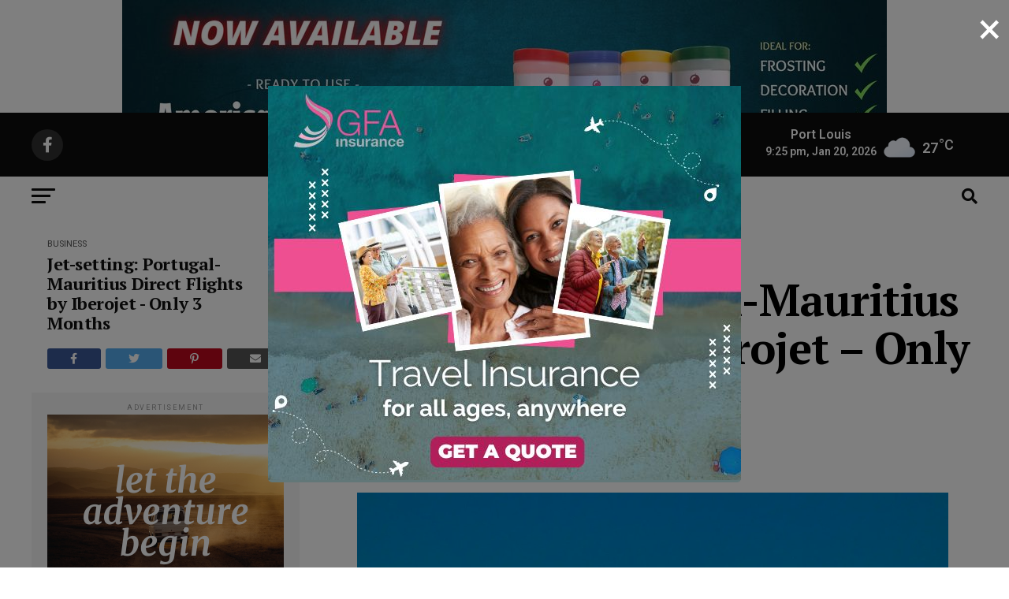

--- FILE ---
content_type: text/html; charset=UTF-8
request_url: https://newsmoris.com/2024/01/26/jet-setting-portugal-mauritius-direct-flights-by-iberojet-only-3-months/
body_size: 46351
content:
<!DOCTYPE html>
<html lang="en-US" prefix="og: https://ogp.me/ns#">
<head><meta charset="UTF-8" ><script>if(navigator.userAgent.match(/MSIE|Internet Explorer/i)||navigator.userAgent.match(/Trident\/7\..*?rv:11/i)){var href=document.location.href;if(!href.match(/[?&]nowprocket/)){if(href.indexOf("?")==-1){if(href.indexOf("#")==-1){document.location.href=href+"?nowprocket=1"}else{document.location.href=href.replace("#","?nowprocket=1#")}}else{if(href.indexOf("#")==-1){document.location.href=href+"&nowprocket=1"}else{document.location.href=href.replace("#","&nowprocket=1#")}}}}</script><script>class RocketLazyLoadScripts{constructor(w){this.v="1.2.3",this.triggerEvents=w,this.userEventHandler=this._triggerListener.bind(this),this.touchStartHandler=this._onTouchStart.bind(this),this.touchMoveHandler=this._onTouchMove.bind(this),this.touchEndHandler=this._onTouchEnd.bind(this),this.clickHandler=this._onClick.bind(this),this.interceptedClicks=[],window.addEventListener("pageshow",t=>{this.persisted=t.persisted}),window.addEventListener("DOMContentLoaded",()=>{this._preconnect3rdParties()}),this.delayedScripts={normal:[],async:[],defer:[]},this.trash=[],this.allJQueries=[]}_addUserInteractionListener(t){if(document.hidden){t._triggerListener();return}this.triggerEvents.forEach(e=>window.addEventListener(e,t.userEventHandler,{passive:!0})),window.addEventListener("touchstart",t.touchStartHandler,{passive:!0}),window.addEventListener("mousedown",t.touchStartHandler),document.addEventListener("visibilitychange",t.userEventHandler)}_removeUserInteractionListener(){this.triggerEvents.forEach(t=>window.removeEventListener(t,this.userEventHandler,{passive:!0})),document.removeEventListener("visibilitychange",this.userEventHandler)}_onTouchStart(t){"HTML"!==t.target.tagName&&(window.addEventListener("touchend",this.touchEndHandler),window.addEventListener("mouseup",this.touchEndHandler),window.addEventListener("touchmove",this.touchMoveHandler,{passive:!0}),window.addEventListener("mousemove",this.touchMoveHandler),t.target.addEventListener("click",this.clickHandler),this._renameDOMAttribute(t.target,"onclick","rocket-onclick"),this._pendingClickStarted())}_onTouchMove(t){window.removeEventListener("touchend",this.touchEndHandler),window.removeEventListener("mouseup",this.touchEndHandler),window.removeEventListener("touchmove",this.touchMoveHandler,{passive:!0}),window.removeEventListener("mousemove",this.touchMoveHandler),t.target.removeEventListener("click",this.clickHandler),this._renameDOMAttribute(t.target,"rocket-onclick","onclick"),this._pendingClickFinished()}_onTouchEnd(t){window.removeEventListener("touchend",this.touchEndHandler),window.removeEventListener("mouseup",this.touchEndHandler),window.removeEventListener("touchmove",this.touchMoveHandler,{passive:!0}),window.removeEventListener("mousemove",this.touchMoveHandler)}_onClick(t){t.target.removeEventListener("click",this.clickHandler),this._renameDOMAttribute(t.target,"rocket-onclick","onclick"),this.interceptedClicks.push(t),t.preventDefault(),t.stopPropagation(),t.stopImmediatePropagation(),this._pendingClickFinished()}_replayClicks(){window.removeEventListener("touchstart",this.touchStartHandler,{passive:!0}),window.removeEventListener("mousedown",this.touchStartHandler),this.interceptedClicks.forEach(t=>{t.target.dispatchEvent(new MouseEvent("click",{view:t.view,bubbles:!0,cancelable:!0}))})}_waitForPendingClicks(){return new Promise(t=>{this._isClickPending?this._pendingClickFinished=t:t()})}_pendingClickStarted(){this._isClickPending=!0}_pendingClickFinished(){this._isClickPending=!1}_renameDOMAttribute(t,e,r){t.hasAttribute&&t.hasAttribute(e)&&(event.target.setAttribute(r,event.target.getAttribute(e)),event.target.removeAttribute(e))}_triggerListener(){this._removeUserInteractionListener(this),"loading"===document.readyState?document.addEventListener("DOMContentLoaded",this._loadEverythingNow.bind(this)):this._loadEverythingNow()}_preconnect3rdParties(){let t=[];document.querySelectorAll("script[type=rocketlazyloadscript]").forEach(e=>{if(e.hasAttribute("src")){let r=new URL(e.src).origin;r!==location.origin&&t.push({src:r,crossOrigin:e.crossOrigin||"module"===e.getAttribute("data-rocket-type")})}}),t=[...new Map(t.map(t=>[JSON.stringify(t),t])).values()],this._batchInjectResourceHints(t,"preconnect")}async _loadEverythingNow(){this.lastBreath=Date.now(),this._delayEventListeners(this),this._delayJQueryReady(this),this._handleDocumentWrite(),this._registerAllDelayedScripts(),this._preloadAllScripts(),await this._loadScriptsFromList(this.delayedScripts.normal),await this._loadScriptsFromList(this.delayedScripts.defer),await this._loadScriptsFromList(this.delayedScripts.async);try{await this._triggerDOMContentLoaded(),await this._triggerWindowLoad()}catch(t){console.error(t)}window.dispatchEvent(new Event("rocket-allScriptsLoaded")),this._waitForPendingClicks().then(()=>{this._replayClicks()}),this._emptyTrash()}_registerAllDelayedScripts(){document.querySelectorAll("script[type=rocketlazyloadscript]").forEach(t=>{t.hasAttribute("data-rocket-src")?t.hasAttribute("async")&&!1!==t.async?this.delayedScripts.async.push(t):t.hasAttribute("defer")&&!1!==t.defer||"module"===t.getAttribute("data-rocket-type")?this.delayedScripts.defer.push(t):this.delayedScripts.normal.push(t):this.delayedScripts.normal.push(t)})}async _transformScript(t){return new Promise((await this._littleBreath(),navigator.userAgent.indexOf("Firefox/")>0||""===navigator.vendor)?e=>{let r=document.createElement("script");[...t.attributes].forEach(t=>{let e=t.nodeName;"type"!==e&&("data-rocket-type"===e&&(e="type"),"data-rocket-src"===e&&(e="src"),r.setAttribute(e,t.nodeValue))}),t.text&&(r.text=t.text),r.hasAttribute("src")?(r.addEventListener("load",e),r.addEventListener("error",e)):(r.text=t.text,e());try{t.parentNode.replaceChild(r,t)}catch(i){e()}}:async e=>{function r(){t.setAttribute("data-rocket-status","failed"),e()}try{let i=t.getAttribute("data-rocket-type"),n=t.getAttribute("data-rocket-src");t.text,i?(t.type=i,t.removeAttribute("data-rocket-type")):t.removeAttribute("type"),t.addEventListener("load",function r(){t.setAttribute("data-rocket-status","executed"),e()}),t.addEventListener("error",r),n?(t.removeAttribute("data-rocket-src"),t.src=n):t.src="data:text/javascript;base64,"+window.btoa(unescape(encodeURIComponent(t.text)))}catch(s){r()}})}async _loadScriptsFromList(t){let e=t.shift();return e&&e.isConnected?(await this._transformScript(e),this._loadScriptsFromList(t)):Promise.resolve()}_preloadAllScripts(){this._batchInjectResourceHints([...this.delayedScripts.normal,...this.delayedScripts.defer,...this.delayedScripts.async],"preload")}_batchInjectResourceHints(t,e){var r=document.createDocumentFragment();t.forEach(t=>{let i=t.getAttribute&&t.getAttribute("data-rocket-src")||t.src;if(i){let n=document.createElement("link");n.href=i,n.rel=e,"preconnect"!==e&&(n.as="script"),t.getAttribute&&"module"===t.getAttribute("data-rocket-type")&&(n.crossOrigin=!0),t.crossOrigin&&(n.crossOrigin=t.crossOrigin),t.integrity&&(n.integrity=t.integrity),r.appendChild(n),this.trash.push(n)}}),document.head.appendChild(r)}_delayEventListeners(t){let e={};function r(t,r){!function t(r){!e[r]&&(e[r]={originalFunctions:{add:r.addEventListener,remove:r.removeEventListener},eventsToRewrite:[]},r.addEventListener=function(){arguments[0]=i(arguments[0]),e[r].originalFunctions.add.apply(r,arguments)},r.removeEventListener=function(){arguments[0]=i(arguments[0]),e[r].originalFunctions.remove.apply(r,arguments)});function i(t){return e[r].eventsToRewrite.indexOf(t)>=0?"rocket-"+t:t}}(t),e[t].eventsToRewrite.push(r)}function i(t,e){let r=t[e];Object.defineProperty(t,e,{get:()=>r||function(){},set(i){t["rocket"+e]=r=i}})}r(document,"DOMContentLoaded"),r(window,"DOMContentLoaded"),r(window,"load"),r(window,"pageshow"),r(document,"readystatechange"),i(document,"onreadystatechange"),i(window,"onload"),i(window,"onpageshow")}_delayJQueryReady(t){let e;function r(r){if(r&&r.fn&&!t.allJQueries.includes(r)){r.fn.ready=r.fn.init.prototype.ready=function(e){return t.domReadyFired?e.bind(document)(r):document.addEventListener("rocket-DOMContentLoaded",()=>e.bind(document)(r)),r([])};let i=r.fn.on;r.fn.on=r.fn.init.prototype.on=function(){if(this[0]===window){function t(t){return t.split(" ").map(t=>"load"===t||0===t.indexOf("load.")?"rocket-jquery-load":t).join(" ")}"string"==typeof arguments[0]||arguments[0]instanceof String?arguments[0]=t(arguments[0]):"object"==typeof arguments[0]&&Object.keys(arguments[0]).forEach(e=>{let r=arguments[0][e];delete arguments[0][e],arguments[0][t(e)]=r})}return i.apply(this,arguments),this},t.allJQueries.push(r)}e=r}r(window.jQuery),Object.defineProperty(window,"jQuery",{get:()=>e,set(t){r(t)}})}async _triggerDOMContentLoaded(){this.domReadyFired=!0,await this._littleBreath(),document.dispatchEvent(new Event("rocket-DOMContentLoaded")),await this._littleBreath(),window.dispatchEvent(new Event("rocket-DOMContentLoaded")),await this._littleBreath(),document.dispatchEvent(new Event("rocket-readystatechange")),await this._littleBreath(),document.rocketonreadystatechange&&document.rocketonreadystatechange()}async _triggerWindowLoad(){await this._littleBreath(),window.dispatchEvent(new Event("rocket-load")),await this._littleBreath(),window.rocketonload&&window.rocketonload(),await this._littleBreath(),this.allJQueries.forEach(t=>t(window).trigger("rocket-jquery-load")),await this._littleBreath();let t=new Event("rocket-pageshow");t.persisted=this.persisted,window.dispatchEvent(t),await this._littleBreath(),window.rocketonpageshow&&window.rocketonpageshow({persisted:this.persisted})}_handleDocumentWrite(){let t=new Map;document.write=document.writeln=function(e){let r=document.currentScript;r||console.error("WPRocket unable to document.write this: "+e);let i=document.createRange(),n=r.parentElement,s=t.get(r);void 0===s&&(s=r.nextSibling,t.set(r,s));let a=document.createDocumentFragment();i.setStart(a,0),a.appendChild(i.createContextualFragment(e)),n.insertBefore(a,s)}}async _littleBreath(){Date.now()-this.lastBreath>45&&(await this._requestAnimFrame(),this.lastBreath=Date.now())}async _requestAnimFrame(){return document.hidden?new Promise(t=>setTimeout(t)):new Promise(t=>requestAnimationFrame(t))}_emptyTrash(){this.trash.forEach(t=>t.remove())}static run(){var w = /metrix|136.0.0.0/i.test(navigator.userAgent) ? null : new RocketLazyLoadScripts(["pageshow"]);w._addUserInteractionListener(w)}}RocketLazyLoadScripts.run();</script>

<meta name="viewport" id="viewport" content="width=device-width, initial-scale=1.0, maximum-scale=5.0, minimum-scale=1.0, user-scalable=yes" />
<link rel="shortcut icon" href="https://newsmoris.com/wp-content/uploads/2023/11/185802475_828288171133935_5209261288909158369_n.jpg" /><link rel="pingback" href="https://newsmoris.com/xmlrpc.php" />
<meta property="og:type" content="article" />
					<meta property="og:image" content="https://newsmoris.com/wp-content/uploads/2024/01/Iberojet-1000x600.jpg" />
		<meta name="twitter:image" content="https://newsmoris.com/wp-content/uploads/2024/01/Iberojet-1000x600.jpg" />
	<meta property="og:url" content="https://newsmoris.com/2024/01/26/jet-setting-portugal-mauritius-direct-flights-by-iberojet-only-3-months/" />
<meta property="og:title" content="Jet-setting: Portugal-Mauritius Direct Flights by Iberojet &#8211; Only 3 Months" />
<meta property="og:description" content="Portugal and Mauritius to be connected by direct flights. Iberojet, an airline operating under the Ávoris group, announces plans to commence direct flights between Portugal and Mauritius next summer. The official announcement of these operations is scheduled to take place during Fitur 2024, the renowned tourism fair in Madrid, Spain, which commenced on Wednesday, January [&hellip;]" />
<meta name="twitter:card" content="summary_large_image">
<meta name="twitter:url" content="https://newsmoris.com/2024/01/26/jet-setting-portugal-mauritius-direct-flights-by-iberojet-only-3-months/">
<meta name="twitter:title" content="Jet-setting: Portugal-Mauritius Direct Flights by Iberojet &#8211; Only 3 Months">
<meta name="twitter:description" content="Portugal and Mauritius to be connected by direct flights. Iberojet, an airline operating under the Ávoris group, announces plans to commence direct flights between Portugal and Mauritius next summer. The official announcement of these operations is scheduled to take place during Fitur 2024, the renowned tourism fair in Madrid, Spain, which commenced on Wednesday, January [&hellip;]">
<script type="text/javascript">
/* <![CDATA[ */
(()=>{var e={};e.g=function(){if("object"==typeof globalThis)return globalThis;try{return this||new Function("return this")()}catch(e){if("object"==typeof window)return window}}(),function({ampUrl:n,isCustomizePreview:t,isAmpDevMode:r,noampQueryVarName:o,noampQueryVarValue:s,disabledStorageKey:i,mobileUserAgents:a,regexRegex:c}){if("undefined"==typeof sessionStorage)return;const d=new RegExp(c);if(!a.some((e=>{const n=e.match(d);return!(!n||!new RegExp(n[1],n[2]).test(navigator.userAgent))||navigator.userAgent.includes(e)})))return;e.g.addEventListener("DOMContentLoaded",(()=>{const e=document.getElementById("amp-mobile-version-switcher");if(!e)return;e.hidden=!1;const n=e.querySelector("a[href]");n&&n.addEventListener("click",(()=>{sessionStorage.removeItem(i)}))}));const g=r&&["paired-browsing-non-amp","paired-browsing-amp"].includes(window.name);if(sessionStorage.getItem(i)||t||g)return;const u=new URL(location.href),m=new URL(n);m.hash=u.hash,u.searchParams.has(o)&&s===u.searchParams.get(o)?sessionStorage.setItem(i,"1"):m.href!==u.href&&(window.stop(),location.replace(m.href))}({"ampUrl":"https:\/\/newsmoris.com\/2024\/01\/26\/jet-setting-portugal-mauritius-direct-flights-by-iberojet-only-3-months\/?amp=1","noampQueryVarName":"noamp","noampQueryVarValue":"mobile","disabledStorageKey":"amp_mobile_redirect_disabled","mobileUserAgents":["Mobile","Android","Silk\/","Kindle","BlackBerry","Opera Mini","Opera Mobi"],"regexRegex":"^\\\/((?:.|\\n)+)\\\/([i]*)$","isCustomizePreview":false,"isAmpDevMode":false})})();
/* ]]> */
</script>

<!-- Search Engine Optimization by Rank Math - https://rankmath.com/ -->
<title>Jet-setting: Portugal-Mauritius Direct Flights by Iberojet - Only 3 Months</title>
<meta name="description" content="Portugal and Mauritius to be connected by direct flights. Iberojet, an airline operating under the Ávoris group, announces plans to commence direct flights between Portugal and Mauritius next summer."/>
<meta name="robots" content="follow, index, max-snippet:-1, max-video-preview:-1, max-image-preview:large"/>
<link rel="canonical" href="https://newsmoris.com/2024/01/26/jet-setting-portugal-mauritius-direct-flights-by-iberojet-only-3-months/" />
<meta property="og:locale" content="en_US" />
<meta property="og:type" content="article" />
<meta property="og:title" content="Jet-setting: Portugal-Mauritius Direct Flights by Iberojet - Only 3 Months" />
<meta property="og:description" content="Portugal and Mauritius to be connected by direct flights. Iberojet, an airline operating under the Ávoris group, announces plans to commence direct flights between Portugal and Mauritius next summer." />
<meta property="og:url" content="https://newsmoris.com/2024/01/26/jet-setting-portugal-mauritius-direct-flights-by-iberojet-only-3-months/" />
<meta property="og:site_name" content="News Moris" />
<meta property="article:tag" content="Direct" />
<meta property="article:tag" content="Iberojet" />
<meta property="article:tag" content="mauritius" />
<meta property="article:tag" content="Portugal" />
<meta property="article:section" content="Business" />
<meta property="og:image" content="https://newsmoris.com/wp-content/uploads/2024/01/Iberojet.jpg" />
<meta property="og:image:secure_url" content="https://newsmoris.com/wp-content/uploads/2024/01/Iberojet.jpg" />
<meta property="og:image:width" content="1200" />
<meta property="og:image:height" content="675" />
<meta property="og:image:alt" content="Portugal" />
<meta property="og:image:type" content="image/jpeg" />
<meta property="article:published_time" content="2024-01-26T14:02:38+04:00" />
<meta name="twitter:card" content="summary_large_image" />
<meta name="twitter:title" content="Jet-setting: Portugal-Mauritius Direct Flights by Iberojet - Only 3 Months" />
<meta name="twitter:description" content="Portugal and Mauritius to be connected by direct flights. Iberojet, an airline operating under the Ávoris group, announces plans to commence direct flights between Portugal and Mauritius next summer." />
<meta name="twitter:image" content="https://newsmoris.com/wp-content/uploads/2024/01/Iberojet.jpg" />
<meta name="twitter:label1" content="Written by" />
<meta name="twitter:data1" content="News Moris Team" />
<meta name="twitter:label2" content="Time to read" />
<meta name="twitter:data2" content="Less than a minute" />
<script type="application/ld+json" class="rank-math-schema">{"@context":"https://schema.org","@graph":[{"@type":"Organization","@id":"https://newsmoris.com/#organization","name":"News Moris","url":"https://newsmoris.com"},{"@type":"WebSite","@id":"https://newsmoris.com/#website","url":"https://newsmoris.com","name":"News Moris","publisher":{"@id":"https://newsmoris.com/#organization"},"inLanguage":"en-US"},{"@type":"ImageObject","@id":"https://newsmoris.com/wp-content/uploads/2024/01/Iberojet.jpg","url":"https://newsmoris.com/wp-content/uploads/2024/01/Iberojet.jpg","width":"1200","height":"675","inLanguage":"en-US"},{"@type":"BreadcrumbList","@id":"https://newsmoris.com/2024/01/26/jet-setting-portugal-mauritius-direct-flights-by-iberojet-only-3-months/#breadcrumb","itemListElement":[{"@type":"ListItem","position":"1","item":{"@id":"https://newsmoris.com/","name":"Home"}},{"@type":"ListItem","position":"2","item":{"@id":"https://newsmoris.com/category/business/","name":"Business"}},{"@type":"ListItem","position":"3","item":{"@id":"https://newsmoris.com/2024/01/26/jet-setting-portugal-mauritius-direct-flights-by-iberojet-only-3-months/","name":"Jet-setting: Portugal-Mauritius Direct Flights by Iberojet &#8211; Only 3 Months"}}]},{"@type":"WebPage","@id":"https://newsmoris.com/2024/01/26/jet-setting-portugal-mauritius-direct-flights-by-iberojet-only-3-months/#webpage","url":"https://newsmoris.com/2024/01/26/jet-setting-portugal-mauritius-direct-flights-by-iberojet-only-3-months/","name":"Jet-setting: Portugal-Mauritius Direct Flights by Iberojet - Only 3 Months","datePublished":"2024-01-26T14:02:38+04:00","dateModified":"2024-01-26T14:02:38+04:00","isPartOf":{"@id":"https://newsmoris.com/#website"},"primaryImageOfPage":{"@id":"https://newsmoris.com/wp-content/uploads/2024/01/Iberojet.jpg"},"inLanguage":"en-US","breadcrumb":{"@id":"https://newsmoris.com/2024/01/26/jet-setting-portugal-mauritius-direct-flights-by-iberojet-only-3-months/#breadcrumb"}},{"@type":"Person","@id":"https://newsmoris.com/author/stephane/","name":"News Moris Team","url":"https://newsmoris.com/author/stephane/","image":{"@type":"ImageObject","@id":"https://secure.gravatar.com/avatar/63ab6cfe5ecceb17b3449637d1465f913f1b5147ef9009c628fd0d791e9f8fc2?s=96&amp;d=mm&amp;r=g","url":"https://secure.gravatar.com/avatar/63ab6cfe5ecceb17b3449637d1465f913f1b5147ef9009c628fd0d791e9f8fc2?s=96&amp;d=mm&amp;r=g","caption":"News Moris Team","inLanguage":"en-US"},"sameAs":["https://newsmoris.com"],"worksFor":{"@id":"https://newsmoris.com/#organization"}},{"@type":"NewsArticle","headline":"Jet-setting: Portugal-Mauritius Direct Flights by Iberojet - Only 3 Months","keywords":"Portugal","datePublished":"2024-01-26T14:02:38+04:00","dateModified":"2024-01-26T14:02:38+04:00","articleSection":"Business","author":{"@id":"https://newsmoris.com/author/stephane/","name":"News Moris Team"},"publisher":{"@id":"https://newsmoris.com/#organization"},"description":"Portugal and Mauritius to be connected by direct flights. Iberojet, an airline operating under the \u00c1voris group, announces plans to commence direct flights between Portugal and Mauritius next summer.","name":"Jet-setting: Portugal-Mauritius Direct Flights by Iberojet - Only 3 Months","@id":"https://newsmoris.com/2024/01/26/jet-setting-portugal-mauritius-direct-flights-by-iberojet-only-3-months/#richSnippet","isPartOf":{"@id":"https://newsmoris.com/2024/01/26/jet-setting-portugal-mauritius-direct-flights-by-iberojet-only-3-months/#webpage"},"image":{"@id":"https://newsmoris.com/wp-content/uploads/2024/01/Iberojet.jpg"},"inLanguage":"en-US","mainEntityOfPage":{"@id":"https://newsmoris.com/2024/01/26/jet-setting-portugal-mauritius-direct-flights-by-iberojet-only-3-months/#webpage"}}]}</script>
<!-- /Rank Math WordPress SEO plugin -->

<link rel='dns-prefetch' href='//www.googletagmanager.com' />
<link rel='dns-prefetch' href='//ajax.googleapis.com' />

<link rel="alternate" type="application/rss+xml" title="News Moris &raquo; Feed" href="https://newsmoris.com/feed/" />
<link rel="alternate" type="application/rss+xml" title="News Moris &raquo; Comments Feed" href="https://newsmoris.com/comments/feed/" />
<link rel="alternate" type="application/rss+xml" title="News Moris &raquo; Jet-setting: Portugal-Mauritius Direct Flights by Iberojet &#8211; Only 3 Months Comments Feed" href="https://newsmoris.com/2024/01/26/jet-setting-portugal-mauritius-direct-flights-by-iberojet-only-3-months/feed/" />
<link rel="alternate" title="oEmbed (JSON)" type="application/json+oembed" href="https://newsmoris.com/wp-json/oembed/1.0/embed?url=https%3A%2F%2Fnewsmoris.com%2F2024%2F01%2F26%2Fjet-setting-portugal-mauritius-direct-flights-by-iberojet-only-3-months%2F" />
<link rel="alternate" title="oEmbed (XML)" type="text/xml+oembed" href="https://newsmoris.com/wp-json/oembed/1.0/embed?url=https%3A%2F%2Fnewsmoris.com%2F2024%2F01%2F26%2Fjet-setting-portugal-mauritius-direct-flights-by-iberojet-only-3-months%2F&#038;format=xml" />
<style id='wp-img-auto-sizes-contain-inline-css' type='text/css'>
img:is([sizes=auto i],[sizes^="auto," i]){contain-intrinsic-size:3000px 1500px}
/*# sourceURL=wp-img-auto-sizes-contain-inline-css */
</style>
<style id='wp-emoji-styles-inline-css' type='text/css'>

	img.wp-smiley, img.emoji {
		display: inline !important;
		border: none !important;
		box-shadow: none !important;
		height: 1em !important;
		width: 1em !important;
		margin: 0 0.07em !important;
		vertical-align: -0.1em !important;
		background: none !important;
		padding: 0 !important;
	}
/*# sourceURL=wp-emoji-styles-inline-css */
</style>
<link rel='stylesheet' id='wp-block-library-css' href='https://newsmoris.com/wp-includes/css/dist/block-library/style.min.css?ver=a31da7de72de54c1342a286e2c513fbc' type='text/css' media='all' />
<style id='classic-theme-styles-inline-css' type='text/css'>
/*! This file is auto-generated */
.wp-block-button__link{color:#fff;background-color:#32373c;border-radius:9999px;box-shadow:none;text-decoration:none;padding:calc(.667em + 2px) calc(1.333em + 2px);font-size:1.125em}.wp-block-file__button{background:#32373c;color:#fff;text-decoration:none}
/*# sourceURL=/wp-includes/css/classic-themes.min.css */
</style>
<style id='wppb-edit-profile-style-inline-css' type='text/css'>


/*# sourceURL=https://newsmoris.com/wp-content/plugins/profile-builder/assets/misc/gutenberg/blocks/build/edit-profile/style-index.css */
</style>
<style id='wppb-login-style-inline-css' type='text/css'>


/*# sourceURL=https://newsmoris.com/wp-content/plugins/profile-builder/assets/misc/gutenberg/blocks/build/login/style-index.css */
</style>
<style id='wppb-recover-password-style-inline-css' type='text/css'>


/*# sourceURL=https://newsmoris.com/wp-content/plugins/profile-builder/assets/misc/gutenberg/blocks/build/recover-password/style-index.css */
</style>
<style id='wppb-register-style-inline-css' type='text/css'>


/*# sourceURL=https://newsmoris.com/wp-content/plugins/profile-builder/assets/misc/gutenberg/blocks/build/register/style-index.css */
</style>
<style id='global-styles-inline-css' type='text/css'>
:root{--wp--preset--aspect-ratio--square: 1;--wp--preset--aspect-ratio--4-3: 4/3;--wp--preset--aspect-ratio--3-4: 3/4;--wp--preset--aspect-ratio--3-2: 3/2;--wp--preset--aspect-ratio--2-3: 2/3;--wp--preset--aspect-ratio--16-9: 16/9;--wp--preset--aspect-ratio--9-16: 9/16;--wp--preset--color--black: #000000;--wp--preset--color--cyan-bluish-gray: #abb8c3;--wp--preset--color--white: #ffffff;--wp--preset--color--pale-pink: #f78da7;--wp--preset--color--vivid-red: #cf2e2e;--wp--preset--color--luminous-vivid-orange: #ff6900;--wp--preset--color--luminous-vivid-amber: #fcb900;--wp--preset--color--light-green-cyan: #7bdcb5;--wp--preset--color--vivid-green-cyan: #00d084;--wp--preset--color--pale-cyan-blue: #8ed1fc;--wp--preset--color--vivid-cyan-blue: #0693e3;--wp--preset--color--vivid-purple: #9b51e0;--wp--preset--gradient--vivid-cyan-blue-to-vivid-purple: linear-gradient(135deg,rgb(6,147,227) 0%,rgb(155,81,224) 100%);--wp--preset--gradient--light-green-cyan-to-vivid-green-cyan: linear-gradient(135deg,rgb(122,220,180) 0%,rgb(0,208,130) 100%);--wp--preset--gradient--luminous-vivid-amber-to-luminous-vivid-orange: linear-gradient(135deg,rgb(252,185,0) 0%,rgb(255,105,0) 100%);--wp--preset--gradient--luminous-vivid-orange-to-vivid-red: linear-gradient(135deg,rgb(255,105,0) 0%,rgb(207,46,46) 100%);--wp--preset--gradient--very-light-gray-to-cyan-bluish-gray: linear-gradient(135deg,rgb(238,238,238) 0%,rgb(169,184,195) 100%);--wp--preset--gradient--cool-to-warm-spectrum: linear-gradient(135deg,rgb(74,234,220) 0%,rgb(151,120,209) 20%,rgb(207,42,186) 40%,rgb(238,44,130) 60%,rgb(251,105,98) 80%,rgb(254,248,76) 100%);--wp--preset--gradient--blush-light-purple: linear-gradient(135deg,rgb(255,206,236) 0%,rgb(152,150,240) 100%);--wp--preset--gradient--blush-bordeaux: linear-gradient(135deg,rgb(254,205,165) 0%,rgb(254,45,45) 50%,rgb(107,0,62) 100%);--wp--preset--gradient--luminous-dusk: linear-gradient(135deg,rgb(255,203,112) 0%,rgb(199,81,192) 50%,rgb(65,88,208) 100%);--wp--preset--gradient--pale-ocean: linear-gradient(135deg,rgb(255,245,203) 0%,rgb(182,227,212) 50%,rgb(51,167,181) 100%);--wp--preset--gradient--electric-grass: linear-gradient(135deg,rgb(202,248,128) 0%,rgb(113,206,126) 100%);--wp--preset--gradient--midnight: linear-gradient(135deg,rgb(2,3,129) 0%,rgb(40,116,252) 100%);--wp--preset--font-size--small: 13px;--wp--preset--font-size--medium: 20px;--wp--preset--font-size--large: 36px;--wp--preset--font-size--x-large: 42px;--wp--preset--spacing--20: 0.44rem;--wp--preset--spacing--30: 0.67rem;--wp--preset--spacing--40: 1rem;--wp--preset--spacing--50: 1.5rem;--wp--preset--spacing--60: 2.25rem;--wp--preset--spacing--70: 3.38rem;--wp--preset--spacing--80: 5.06rem;--wp--preset--shadow--natural: 6px 6px 9px rgba(0, 0, 0, 0.2);--wp--preset--shadow--deep: 12px 12px 50px rgba(0, 0, 0, 0.4);--wp--preset--shadow--sharp: 6px 6px 0px rgba(0, 0, 0, 0.2);--wp--preset--shadow--outlined: 6px 6px 0px -3px rgb(255, 255, 255), 6px 6px rgb(0, 0, 0);--wp--preset--shadow--crisp: 6px 6px 0px rgb(0, 0, 0);}:where(.is-layout-flex){gap: 0.5em;}:where(.is-layout-grid){gap: 0.5em;}body .is-layout-flex{display: flex;}.is-layout-flex{flex-wrap: wrap;align-items: center;}.is-layout-flex > :is(*, div){margin: 0;}body .is-layout-grid{display: grid;}.is-layout-grid > :is(*, div){margin: 0;}:where(.wp-block-columns.is-layout-flex){gap: 2em;}:where(.wp-block-columns.is-layout-grid){gap: 2em;}:where(.wp-block-post-template.is-layout-flex){gap: 1.25em;}:where(.wp-block-post-template.is-layout-grid){gap: 1.25em;}.has-black-color{color: var(--wp--preset--color--black) !important;}.has-cyan-bluish-gray-color{color: var(--wp--preset--color--cyan-bluish-gray) !important;}.has-white-color{color: var(--wp--preset--color--white) !important;}.has-pale-pink-color{color: var(--wp--preset--color--pale-pink) !important;}.has-vivid-red-color{color: var(--wp--preset--color--vivid-red) !important;}.has-luminous-vivid-orange-color{color: var(--wp--preset--color--luminous-vivid-orange) !important;}.has-luminous-vivid-amber-color{color: var(--wp--preset--color--luminous-vivid-amber) !important;}.has-light-green-cyan-color{color: var(--wp--preset--color--light-green-cyan) !important;}.has-vivid-green-cyan-color{color: var(--wp--preset--color--vivid-green-cyan) !important;}.has-pale-cyan-blue-color{color: var(--wp--preset--color--pale-cyan-blue) !important;}.has-vivid-cyan-blue-color{color: var(--wp--preset--color--vivid-cyan-blue) !important;}.has-vivid-purple-color{color: var(--wp--preset--color--vivid-purple) !important;}.has-black-background-color{background-color: var(--wp--preset--color--black) !important;}.has-cyan-bluish-gray-background-color{background-color: var(--wp--preset--color--cyan-bluish-gray) !important;}.has-white-background-color{background-color: var(--wp--preset--color--white) !important;}.has-pale-pink-background-color{background-color: var(--wp--preset--color--pale-pink) !important;}.has-vivid-red-background-color{background-color: var(--wp--preset--color--vivid-red) !important;}.has-luminous-vivid-orange-background-color{background-color: var(--wp--preset--color--luminous-vivid-orange) !important;}.has-luminous-vivid-amber-background-color{background-color: var(--wp--preset--color--luminous-vivid-amber) !important;}.has-light-green-cyan-background-color{background-color: var(--wp--preset--color--light-green-cyan) !important;}.has-vivid-green-cyan-background-color{background-color: var(--wp--preset--color--vivid-green-cyan) !important;}.has-pale-cyan-blue-background-color{background-color: var(--wp--preset--color--pale-cyan-blue) !important;}.has-vivid-cyan-blue-background-color{background-color: var(--wp--preset--color--vivid-cyan-blue) !important;}.has-vivid-purple-background-color{background-color: var(--wp--preset--color--vivid-purple) !important;}.has-black-border-color{border-color: var(--wp--preset--color--black) !important;}.has-cyan-bluish-gray-border-color{border-color: var(--wp--preset--color--cyan-bluish-gray) !important;}.has-white-border-color{border-color: var(--wp--preset--color--white) !important;}.has-pale-pink-border-color{border-color: var(--wp--preset--color--pale-pink) !important;}.has-vivid-red-border-color{border-color: var(--wp--preset--color--vivid-red) !important;}.has-luminous-vivid-orange-border-color{border-color: var(--wp--preset--color--luminous-vivid-orange) !important;}.has-luminous-vivid-amber-border-color{border-color: var(--wp--preset--color--luminous-vivid-amber) !important;}.has-light-green-cyan-border-color{border-color: var(--wp--preset--color--light-green-cyan) !important;}.has-vivid-green-cyan-border-color{border-color: var(--wp--preset--color--vivid-green-cyan) !important;}.has-pale-cyan-blue-border-color{border-color: var(--wp--preset--color--pale-cyan-blue) !important;}.has-vivid-cyan-blue-border-color{border-color: var(--wp--preset--color--vivid-cyan-blue) !important;}.has-vivid-purple-border-color{border-color: var(--wp--preset--color--vivid-purple) !important;}.has-vivid-cyan-blue-to-vivid-purple-gradient-background{background: var(--wp--preset--gradient--vivid-cyan-blue-to-vivid-purple) !important;}.has-light-green-cyan-to-vivid-green-cyan-gradient-background{background: var(--wp--preset--gradient--light-green-cyan-to-vivid-green-cyan) !important;}.has-luminous-vivid-amber-to-luminous-vivid-orange-gradient-background{background: var(--wp--preset--gradient--luminous-vivid-amber-to-luminous-vivid-orange) !important;}.has-luminous-vivid-orange-to-vivid-red-gradient-background{background: var(--wp--preset--gradient--luminous-vivid-orange-to-vivid-red) !important;}.has-very-light-gray-to-cyan-bluish-gray-gradient-background{background: var(--wp--preset--gradient--very-light-gray-to-cyan-bluish-gray) !important;}.has-cool-to-warm-spectrum-gradient-background{background: var(--wp--preset--gradient--cool-to-warm-spectrum) !important;}.has-blush-light-purple-gradient-background{background: var(--wp--preset--gradient--blush-light-purple) !important;}.has-blush-bordeaux-gradient-background{background: var(--wp--preset--gradient--blush-bordeaux) !important;}.has-luminous-dusk-gradient-background{background: var(--wp--preset--gradient--luminous-dusk) !important;}.has-pale-ocean-gradient-background{background: var(--wp--preset--gradient--pale-ocean) !important;}.has-electric-grass-gradient-background{background: var(--wp--preset--gradient--electric-grass) !important;}.has-midnight-gradient-background{background: var(--wp--preset--gradient--midnight) !important;}.has-small-font-size{font-size: var(--wp--preset--font-size--small) !important;}.has-medium-font-size{font-size: var(--wp--preset--font-size--medium) !important;}.has-large-font-size{font-size: var(--wp--preset--font-size--large) !important;}.has-x-large-font-size{font-size: var(--wp--preset--font-size--x-large) !important;}
:where(.wp-block-post-template.is-layout-flex){gap: 1.25em;}:where(.wp-block-post-template.is-layout-grid){gap: 1.25em;}
:where(.wp-block-term-template.is-layout-flex){gap: 1.25em;}:where(.wp-block-term-template.is-layout-grid){gap: 1.25em;}
:where(.wp-block-columns.is-layout-flex){gap: 2em;}:where(.wp-block-columns.is-layout-grid){gap: 2em;}
:root :where(.wp-block-pullquote){font-size: 1.5em;line-height: 1.6;}
/*# sourceURL=global-styles-inline-css */
</style>
<link rel='stylesheet' id='ql-jquery-ui-css' href='//ajax.googleapis.com/ajax/libs/jqueryui/1.12.1/themes/smoothness/jquery-ui.css?ver=a31da7de72de54c1342a286e2c513fbc' type='text/css' media='all' />
<link rel='stylesheet' id='splw-fontello-css' href='https://newsmoris.com/wp-content/plugins/location-weather/assets/css/fontello.min.css?ver=2.1.6' type='text/css' media='all' />
<link rel='stylesheet' id='splw-styles-css' href='https://newsmoris.com/wp-content/plugins/location-weather/assets/css/splw-style.min.css?ver=2.1.6' type='text/css' media='all' />
<style id='splw-styles-inline-css' type='text/css'>
#splw-location-weather-16532.splw-main-wrapper {max-width: 320px;margin : auto;margin-bottom: 2em;}#splw-location-weather-16532.splw-main-wrapper.horizontal {max-width: 800px;}#splw-location-weather-16532 .splw-lite-wrapper,#splw-location-weather-16532 .splw-forecast-weather select,#splw-location-weather-16532 .splw-forecast-weather option,#splw-location-weather-16532 .splw-lite-wrapper .splw-weather-attribution a{text-decoration: none;}#splw-location-weather-16532 .splw-lite-templates-body,#splw-location-weather-16532 .splw-adv-forecast-days{padding : 16px 20px 10px 20px;}#splw-location-weather-16532 .splw-weather-detailed-updated-time{padding : 0 20px 10px 20px;}#splw-location-weather-16532 .splw-lite-wrapper{ border: 0px solid #e2e2e2;}#splw-location-weather-16532 .splw-lite-wrapper .splw-lite-current-temp .splw-weather-icon{width: 58px;}#splw-location-weather-16532 .splw-lite-wrapper{border-radius: 0px;}#splw-location-weather-16532 .splw-lite-daily-weather-details .details-icon i{color:#dfe6e9;}#splw-location-weather-16532 .splw-lite-wrapper,#splw-location-weather-16532 .splw-forecast-weather option{background:transparent}#splw-location-weather-16532 .splw-lite-daily-weather-details.lw-center .splw-other-opt{text-align: center;}#splw-location-weather-16532 .splw-weather-title{color: #000;margin-top: 0px;margin-bottom: 0px;}#splw-location-weather-16532 .splw-lite-header-title{color: #fff;margin-top: 0px;margin-bottom: 10px;}#splw-location-weather-16532 .splw-lite-current-time{color: #fff;margin-top: 0px;margin-bottom: 10px;}#splw-location-weather-16532 .splw-cur-temp{color: #fff;margin-top: 0px;margin-bottom: 0px;}#splw-location-weather-16532 .splw-lite-desc{color: #fff;margin-top: 0px;margin-bottom: 0px;}#splw-location-weather-16532 .splw-lite-daily-weather-details{color: #fff;margin-top: 8px;margin-bottom: 8px;}#splw-location-weather-16532 .splw-weather-details .splw-weather-icons {color: #fff;margin-top: 20px;margin-bottom: 0px;}#splw-location-weather-16532 .lw-footer{margin-top: 0px;margin-bottom: 0px;}#splw-location-weather-16532 .splw-weather-attribution a,#splw-location-weather-16532 .splw-weather-attribution,#splw-location-weather-16532 .splw-weather-detailed-updated-time a,#splw-location-weather-16532 .splw-weather-updated-time{color: #fff;}#splw-location-weather-16532.splw-main-wrapper {position: relative;}#lw-preloader-16532{position: absolute;left: 0;top: 0;height: 100%;width: 100%;text-align: center;display: flex;align-items: center;justify-content: center;background: #fff;z-index: 9999;}.mvp-nav-top-right { width: 300px !important;}.mvp-nav-top-right #splw-location-weather-16496 .splw-lite-wrapper { flex-direction: row; padding: 0; line-height: 1.2;}.mvp-nav-top-right #splw-location-weather-16496 .splw-lite-header-title { font-size: 20px; display: inline-block; line-height: inherit;}.mvp-nav-top-right #splw-location-weather-16496 .splw-lite-current-temp { margin: 0;}.mvp-nav-top-right #splw-location-weather-16496 .splw-lite-current-temp span.cur-temp { font-size: 40px;}.mvp-nav-top-right #splw-location-weather-16496 .splw-lite-wrapper .splw-lite-body {padding-bottom: 0;}#splw-location-weather-16496 .splw-weather-title { display: block;}.mvp-fixed .mvp-nav-top-right #splw-location-weather-16496 .splw-lite-current-temp span.cur-temp,.mvp-fixed .mvp-nav-top-right #splw-location-weather-16496 .splw-lite-wrapper {line-height: inherit;}.mvp-fixed .mvp-nav-top-right #splw-location-weather-16496 .splw-lite-header-title {font-size: 16px;}.mvp-fixed .mvp-nav-top-right #splw-location-weather-16496 .splw-lite-wrapper .splw-lite-current-temp img {position: relative; top: -7px;}@media screen ( max-width: 992px ) { #splw-location-weather-16496{ display: none; }}
/*# sourceURL=splw-styles-inline-css */
</style>
<link rel='stylesheet' id='splw-old-styles-css' href='https://newsmoris.com/wp-content/plugins/location-weather/assets/css/old-style.min.css?ver=2.1.6' type='text/css' media='all' />
<link rel='stylesheet' id='mvp-custom-style-css' href='https://newsmoris.com/wp-content/themes/zox-news/style.css?ver=a31da7de72de54c1342a286e2c513fbc' type='text/css' media='all' />
<style id='mvp-custom-style-inline-css' type='text/css'>


#mvp-wallpaper {
	background: url() no-repeat 50% 0;
	}

#mvp-foot-copy a {
	color: #fa2742;
	}

#mvp-content-main p a,
#mvp-content-main ul a,
#mvp-content-main ol a,
.mvp-post-add-main p a,
.mvp-post-add-main ul a,
.mvp-post-add-main ol a {
	box-shadow: inset 0 -4px 0 #fa2742;
	}

#mvp-content-main p a:hover,
#mvp-content-main ul a:hover,
#mvp-content-main ol a:hover,
.mvp-post-add-main p a:hover,
.mvp-post-add-main ul a:hover,
.mvp-post-add-main ol a:hover {
	background: #fa2742;
	}

a,
a:visited,
.post-info-name a,
.woocommerce .woocommerce-breadcrumb a {
	color: #ff005b;
	}

#mvp-side-wrap a:hover {
	color: #ff005b;
	}

.mvp-fly-top:hover,
.mvp-vid-box-wrap,
ul.mvp-soc-mob-list li.mvp-soc-mob-com {
	background: #e8eae3;
	}

nav.mvp-fly-nav-menu ul li.menu-item-has-children:after,
.mvp-feat1-left-wrap span.mvp-cd-cat,
.mvp-widget-feat1-top-story span.mvp-cd-cat,
.mvp-widget-feat2-left-cont span.mvp-cd-cat,
.mvp-widget-dark-feat span.mvp-cd-cat,
.mvp-widget-dark-sub span.mvp-cd-cat,
.mvp-vid-wide-text span.mvp-cd-cat,
.mvp-feat2-top-text span.mvp-cd-cat,
.mvp-feat3-main-story span.mvp-cd-cat,
.mvp-feat3-sub-text span.mvp-cd-cat,
.mvp-feat4-main-text span.mvp-cd-cat,
.woocommerce-message:before,
.woocommerce-info:before,
.woocommerce-message:before {
	color: #e8eae3;
	}

#searchform input,
.mvp-authors-name {
	border-bottom: 1px solid #e8eae3;
	}

.mvp-fly-top:hover {
	border-top: 1px solid #e8eae3;
	border-left: 1px solid #e8eae3;
	border-bottom: 1px solid #e8eae3;
	}

.woocommerce .widget_price_filter .ui-slider .ui-slider-handle,
.woocommerce #respond input#submit.alt,
.woocommerce a.button.alt,
.woocommerce button.button.alt,
.woocommerce input.button.alt,
.woocommerce #respond input#submit.alt:hover,
.woocommerce a.button.alt:hover,
.woocommerce button.button.alt:hover,
.woocommerce input.button.alt:hover {
	background-color: #e8eae3;
	}

.woocommerce-error,
.woocommerce-info,
.woocommerce-message {
	border-top-color: #e8eae3;
	}

ul.mvp-feat1-list-buts li.active span.mvp-feat1-list-but,
span.mvp-widget-home-title,
span.mvp-post-cat,
span.mvp-feat1-pop-head {
	background: #fa2742;
	}

.woocommerce span.onsale {
	background-color: #fa2742;
	}

.mvp-widget-feat2-side-more-but,
.woocommerce .star-rating span:before,
span.mvp-prev-next-label,
.mvp-cat-date-wrap .sticky {
	color: #fa2742 !important;
	}

#mvp-main-nav-top,
#mvp-fly-wrap,
.mvp-soc-mob-right,
#mvp-main-nav-small-cont {
	background: #0c0c0c;
	}

#mvp-main-nav-small .mvp-fly-but-wrap span,
#mvp-main-nav-small .mvp-search-but-wrap span,
.mvp-nav-top-left .mvp-fly-but-wrap span,
#mvp-fly-wrap .mvp-fly-but-wrap span {
	background: #555555;
	}

.mvp-nav-top-right .mvp-nav-search-but,
span.mvp-fly-soc-head,
.mvp-soc-mob-right i,
#mvp-main-nav-small span.mvp-nav-search-but,
#mvp-main-nav-small .mvp-nav-menu ul li a  {
	color: #555555;
	}

#mvp-main-nav-small .mvp-nav-menu ul li.menu-item-has-children a:after {
	border-color: #555555 transparent transparent transparent;
	}

#mvp-nav-top-wrap span.mvp-nav-search-but:hover,
#mvp-main-nav-small span.mvp-nav-search-but:hover {
	color: #fa2742;
	}

#mvp-nav-top-wrap .mvp-fly-but-wrap:hover span,
#mvp-main-nav-small .mvp-fly-but-wrap:hover span,
span.mvp-woo-cart-num:hover {
	background: #fa2742;
	}

#mvp-main-nav-bot-cont {
	background: #ffffff;
	}

#mvp-nav-bot-wrap .mvp-fly-but-wrap span,
#mvp-nav-bot-wrap .mvp-search-but-wrap span {
	background: #0c0c0c;
	}

#mvp-nav-bot-wrap span.mvp-nav-search-but,
#mvp-nav-bot-wrap .mvp-nav-menu ul li a {
	color: #0c0c0c;
	}

#mvp-nav-bot-wrap .mvp-nav-menu ul li.menu-item-has-children a:after {
	border-color: #0c0c0c transparent transparent transparent;
	}

.mvp-nav-menu ul li:hover a {
	border-bottom: 5px solid #fa2742;
	}

#mvp-nav-bot-wrap .mvp-fly-but-wrap:hover span {
	background: #fa2742;
	}

#mvp-nav-bot-wrap span.mvp-nav-search-but:hover {
	color: #fa2742;
	}

body,
.mvp-feat1-feat-text p,
.mvp-feat2-top-text p,
.mvp-feat3-main-text p,
.mvp-feat3-sub-text p,
#searchform input,
.mvp-author-info-text,
span.mvp-post-excerpt,
.mvp-nav-menu ul li ul.sub-menu li a,
nav.mvp-fly-nav-menu ul li a,
.mvp-ad-label,
span.mvp-feat-caption,
.mvp-post-tags a,
.mvp-post-tags a:visited,
span.mvp-author-box-name a,
#mvp-author-box-text p,
.mvp-post-gallery-text p,
ul.mvp-soc-mob-list li span,
#comments,
h3#reply-title,
h2.comments,
#mvp-foot-copy p,
span.mvp-fly-soc-head,
.mvp-post-tags-header,
span.mvp-prev-next-label,
span.mvp-post-add-link-but,
#mvp-comments-button a,
#mvp-comments-button span.mvp-comment-but-text,
.woocommerce ul.product_list_widget span.product-title,
.woocommerce ul.product_list_widget li a,
.woocommerce #reviews #comments ol.commentlist li .comment-text p.meta,
.woocommerce div.product p.price,
.woocommerce div.product p.price ins,
.woocommerce div.product p.price del,
.woocommerce ul.products li.product .price del,
.woocommerce ul.products li.product .price ins,
.woocommerce ul.products li.product .price,
.woocommerce #respond input#submit,
.woocommerce a.button,
.woocommerce button.button,
.woocommerce input.button,
.woocommerce .widget_price_filter .price_slider_amount .button,
.woocommerce span.onsale,
.woocommerce-review-link,
#woo-content p.woocommerce-result-count,
.woocommerce div.product .woocommerce-tabs ul.tabs li a,
a.mvp-inf-more-but,
span.mvp-cont-read-but,
span.mvp-cd-cat,
span.mvp-cd-date,
.mvp-feat4-main-text p,
span.mvp-woo-cart-num,
span.mvp-widget-home-title2,
.wp-caption,
#mvp-content-main p.wp-caption-text,
.gallery-caption,
.mvp-post-add-main p.wp-caption-text,
#bbpress-forums,
#bbpress-forums p,
.protected-post-form input,
#mvp-feat6-text p {
	font-family: 'Roboto', sans-serif;
	font-display: swap;
	}

.mvp-blog-story-text p,
span.mvp-author-page-desc,
#mvp-404 p,
.mvp-widget-feat1-bot-text p,
.mvp-widget-feat2-left-text p,
.mvp-flex-story-text p,
.mvp-search-text p,
#mvp-content-main p,
.mvp-post-add-main p,
#mvp-content-main ul li,
#mvp-content-main ol li,
.rwp-summary,
.rwp-u-review__comment,
.mvp-feat5-mid-main-text p,
.mvp-feat5-small-main-text p,
#mvp-content-main .wp-block-button__link,
.wp-block-audio figcaption,
.wp-block-video figcaption,
.wp-block-embed figcaption,
.wp-block-verse pre,
pre.wp-block-verse {
	font-family: 'PT Serif', sans-serif;
	font-display: swap;
	}

.mvp-nav-menu ul li a,
#mvp-foot-menu ul li a {
	font-family: 'Oswald', sans-serif;
	font-display: swap;
	}


.mvp-feat1-sub-text h2,
.mvp-feat1-pop-text h2,
.mvp-feat1-list-text h2,
.mvp-widget-feat1-top-text h2,
.mvp-widget-feat1-bot-text h2,
.mvp-widget-dark-feat-text h2,
.mvp-widget-dark-sub-text h2,
.mvp-widget-feat2-left-text h2,
.mvp-widget-feat2-right-text h2,
.mvp-blog-story-text h2,
.mvp-flex-story-text h2,
.mvp-vid-wide-more-text p,
.mvp-prev-next-text p,
.mvp-related-text,
.mvp-post-more-text p,
h2.mvp-authors-latest a,
.mvp-feat2-bot-text h2,
.mvp-feat3-sub-text h2,
.mvp-feat3-main-text h2,
.mvp-feat4-main-text h2,
.mvp-feat5-text h2,
.mvp-feat5-mid-main-text h2,
.mvp-feat5-small-main-text h2,
.mvp-feat5-mid-sub-text h2,
#mvp-feat6-text h2,
.alp-related-posts-wrapper .alp-related-post .post-title {
	font-family: 'PT Serif', sans-serif;
	font-display: swap;
	}

.mvp-feat2-top-text h2,
.mvp-feat1-feat-text h2,
h1.mvp-post-title,
h1.mvp-post-title-wide,
.mvp-drop-nav-title h4,
#mvp-content-main blockquote p,
.mvp-post-add-main blockquote p,
#mvp-content-main p.has-large-font-size,
#mvp-404 h1,
#woo-content h1.page-title,
.woocommerce div.product .product_title,
.woocommerce ul.products li.product h3,
.alp-related-posts .current .post-title {
	font-family: 'PT Serif', sans-serif;
	font-display: swap;
	}

span.mvp-feat1-pop-head,
.mvp-feat1-pop-text:before,
span.mvp-feat1-list-but,
span.mvp-widget-home-title,
.mvp-widget-feat2-side-more,
span.mvp-post-cat,
span.mvp-page-head,
h1.mvp-author-top-head,
.mvp-authors-name,
#mvp-content-main h1,
#mvp-content-main h2,
#mvp-content-main h3,
#mvp-content-main h4,
#mvp-content-main h5,
#mvp-content-main h6,
.woocommerce .related h2,
.woocommerce div.product .woocommerce-tabs .panel h2,
.woocommerce div.product .product_title,
.mvp-feat5-side-list .mvp-feat1-list-img:after {
	font-family: 'PT Serif', sans-serif;
	font-display: swap;
	}

	

	.mvp-nav-links {
		display: none;
		}
		

	.single .mvp-post-main-out,
	.single .mvp-post-main-in {
		margin-right: 0 !important;
		}
	#mvp-post-feat-img img {
		width: 100%;
		}
	#mvp-post-content,
	#mvp-post-add-box {
		float: none;
		margin: 0 auto;
		max-width: 750px;
		}
		

	.mvp-auto-post-grid {
		grid-template-columns: 340px minmax(0, auto);
	}
		

 	@media only screen and (min-width: 991px) {
.bft_ow_main {
    position: relative;
    left: -25px;
}
	.mvp-nav-top-right {
		width: 300px !important;
	}
	.bft_ow_main_wrapper {
		color: #fff;
		font-size: 14px;
		text-align: center;
		line-height: 1.8;
	}
	.bft_ow_date {
		display: block;
	}
.bft_ow_main_wrapper li .bft_ow_temp_icon img {
    display: inline-block;
    width: 30px;
    vertical-align: middle;
}
	.bft_ow_body {
		font-weight: 600;
		font-size: 20px;
	}
	.bft_ow_main_wrapper li {
		display: inline-block;
		vertical-align: middle;
	}
	.bft_ow_main_wrapper li span {
		vertical-align: middle;
	}
	.mvp-fixed .bft_ow_main_wrapper {
		font-size: 14px;
		line-height: 1.2;
		position: relative;
		top: -4px;
	}
}
@media only screen and (max-width: 992px) {
	.bft_ow_main {
		display: none;
	}
}
span.mvp-cd-date {
    font-weight: 400;
    margin-left: 5px;
    display: important;
}

.mvp-post-date {
    font-weight: 500;
    display: important;
}
.mvp-author-info-text p {
    display: inline-block;
    display: important;
}

		
/*# sourceURL=mvp-custom-style-inline-css */
</style>
<link rel='stylesheet' id='mvp-reset-css' href='https://newsmoris.com/wp-content/themes/zox-news/css/reset.css?ver=a31da7de72de54c1342a286e2c513fbc' type='text/css' media='all' />
<link rel='stylesheet' id='fontawesome-css' href='https://newsmoris.com/wp-content/themes/zox-news/font-awesome/css/all.css?ver=a31da7de72de54c1342a286e2c513fbc' type='text/css' media='all' />
<link crossorigin="anonymous" rel='stylesheet' id='mvp-fonts-css' href='https://newsmoris.com/wp-content/cache/perfmatters/newsmoris.com/fonts/2515e0a3853f.google-fonts.min.css' type='text/css' media='all' />
<link rel='stylesheet' id='mvp-media-queries-css' href='https://newsmoris.com/wp-content/themes/zox-news/css/media-queries.css?ver=a31da7de72de54c1342a286e2c513fbc' type='text/css' media='all' />
<link rel='stylesheet' id='heateor_sss_frontend_css-css' href='https://newsmoris.com/wp-content/plugins/sassy-social-share/public/css/sassy-social-share-public.css?ver=3.3.79' type='text/css' media='all' />
<style id='heateor_sss_frontend_css-inline-css' type='text/css'>
.heateor_sss_button_instagram span.heateor_sss_svg,a.heateor_sss_instagram span.heateor_sss_svg{background:radial-gradient(circle at 30% 107%,#fdf497 0,#fdf497 5%,#fd5949 45%,#d6249f 60%,#285aeb 90%)}.heateor_sss_horizontal_sharing .heateor_sss_svg,.heateor_sss_standard_follow_icons_container .heateor_sss_svg{color:#fff;border-width:0px;border-style:solid;border-color:transparent}.heateor_sss_horizontal_sharing .heateorSssTCBackground{color:#666}div.heateor_sss_horizontal_sharing span.heateor_sss_svg svg:hover path:not(.heateor_sss_no_fill),div.heateor_sss_horizontal_sharing span.heateor_sss_svg svg:hover ellipse, div.heateor_sss_horizontal_sharing span.heateor_sss_svg svg:hover circle, div.heateor_sss_horizontal_sharing span.heateor_sss_svg svg:hover polygon, div.heateor_sss_horizontal_sharing span.heateor_sss_svg svg:hover rect:not(.heateor_sss_no_fill){fill:light green}div.heateor_sss_horizontal_sharing span.heateor_sss_svg svg:hover path.heateor_sss_svg_stroke, div.heateor_sss_horizontal_sharing span.heateor_sss_svg svg:hover rect.heateor_sss_svg_stroke{stroke:light green}.heateor_sss_horizontal_sharing span.heateor_sss_svg:hover,.heateor_sss_standard_follow_icons_container span.heateor_sss_svg:hover{color:light green;border-color:transparent;}.heateor_sss_vertical_sharing span.heateor_sss_svg,.heateor_sss_floating_follow_icons_container span.heateor_sss_svg{color:#fff;border-width:0px;border-style:solid;border-color:transparent;}.heateor_sss_vertical_sharing .heateorSssTCBackground{color:#666;}.heateor_sss_vertical_sharing span.heateor_sss_svg:hover,.heateor_sss_floating_follow_icons_container span.heateor_sss_svg:hover{border-color:transparent;}@media screen and (max-width:783px) {.heateor_sss_vertical_sharing{display:none!important}}
/*# sourceURL=heateor_sss_frontend_css-inline-css */
</style>
<style id='rocket-lazyload-inline-css' type='text/css'>
.rll-youtube-player{position:relative;padding-bottom:56.23%;height:0;overflow:hidden;max-width:100%;}.rll-youtube-player:focus-within{outline: 2px solid currentColor;outline-offset: 5px;}.rll-youtube-player iframe{position:absolute;top:0;left:0;width:100%;height:100%;z-index:100;background:0 0}.rll-youtube-player img{bottom:0;display:block;left:0;margin:auto;max-width:100%;width:100%;position:absolute;right:0;top:0;border:none;height:auto;-webkit-transition:.4s all;-moz-transition:.4s all;transition:.4s all}.rll-youtube-player img:hover{-webkit-filter:brightness(75%)}.rll-youtube-player .play{height:100%;width:100%;left:0;top:0;position:absolute;background:url(https://newsmoris.com/wp-content/plugins/wp-rocket/assets/img/youtube.png) no-repeat center;background-color: transparent !important;cursor:pointer;border:none;}.wp-embed-responsive .wp-has-aspect-ratio .rll-youtube-player{position:absolute;padding-bottom:0;width:100%;height:100%;top:0;bottom:0;left:0;right:0}
/*# sourceURL=rocket-lazyload-inline-css */
</style>
<link rel='stylesheet' id='wppb_stylesheet-css' href='https://newsmoris.com/wp-content/plugins/profile-builder/assets/css/style-front-end.css?ver=3.15.2' type='text/css' media='all' />
<script type="rocketlazyloadscript" data-rocket-type="text/javascript" data-rocket-src="https://newsmoris.com/wp-includes/js/jquery/jquery.min.js?ver=3.7.1" id="jquery-core-js"></script>
<script type="rocketlazyloadscript" data-rocket-type="text/javascript" data-rocket-src="https://newsmoris.com/wp-includes/js/jquery/jquery-migrate.min.js?ver=3.4.1" id="jquery-migrate-js"></script>

<!-- Google tag (gtag.js) snippet added by Site Kit -->
<!-- Google Analytics snippet added by Site Kit -->
<script type="rocketlazyloadscript" data-rocket-type="text/javascript" data-rocket-src="https://www.googletagmanager.com/gtag/js?id=G-7CH38B1H18" id="google_gtagjs-js" async></script>
<script type="rocketlazyloadscript" data-rocket-type="text/javascript" id="google_gtagjs-js-after">
/* <![CDATA[ */
window.dataLayer = window.dataLayer || [];function gtag(){dataLayer.push(arguments);}
gtag("set","linker",{"domains":["newsmoris.com"]});
gtag("js", new Date());
gtag("set", "developer_id.dZTNiMT", true);
gtag("config", "G-7CH38B1H18");
//# sourceURL=google_gtagjs-js-after
/* ]]> */
</script>
<link rel="https://api.w.org/" href="https://newsmoris.com/wp-json/" /><link rel="alternate" title="JSON" type="application/json" href="https://newsmoris.com/wp-json/wp/v2/posts/18501" /><link rel="EditURI" type="application/rsd+xml" title="RSD" href="https://newsmoris.com/xmlrpc.php?rsd" />

<link rel='shortlink' href='https://newsmoris.com/?p=18501' />
<!-- start Simple Custom CSS and JS -->
<!-- Add HTML code to the header or the footer.

For example, you can use the following code for loading the jQuery library from Google CDN:
<script type="rocketlazyloadscript" data-rocket-src="https://ajax.googleapis.com/ajax/libs/jquery/3.6.1/jquery.min.js"></script>

or the following one for loading the Bootstrap library from jsDelivr:
<link href="https://cdn.jsdelivr.net/npm/bootstrap@5.2.3/dist/css/bootstrap.min.css" rel="stylesheet" integrity="sha384-rbsA2VBKQhggwzxH7pPCaAqO46MgnOM80zW1RWuH61DGLwZJEdK2Kadq2F9CUG65" crossorigin="anonymous">

-- End of the comment --> 

<style>
        /* Styles for the popup */
        #popup-overlay {
            display: none;
            position: fixed;
            top: 0;
            left: 0;
            width: 100%;
            height: 100%;
            background: rgba(0, 0, 0, 0.5);
            justify-content: center;
            align-items: center;
			z-index: 99999;
        }

        #popup-content {
            background-color: #627778;
            padding: 0px 0px;
            border-radius: 5px;
            text-align: center;
        }

        /* Additional styles for close button */
        #close-button {
            cursor: pointer;
            position: absolute;
            top: 10px;
            right: 10px;
            font-size: 54px;
    		color: #fff;
        }
    </style>
<!-- end Simple Custom CSS and JS -->
<!-- start Simple Custom CSS and JS -->
<!-- Add HTML code to the header or the footer.

For example, you can use the following code for loading the jQuery library from Google CDN:
<script type="rocketlazyloadscript" data-rocket-src="https://ajax.googleapis.com/ajax/libs/jquery/3.6.1/jquery.min.js"></script>

or the following one for loading the Bootstrap library from jsDelivr:
<link href="https://cdn.jsdelivr.net/npm/bootstrap@5.2.3/dist/css/bootstrap.min.css" rel="stylesheet" integrity="sha384-rbsA2VBKQhggwzxH7pPCaAqO46MgnOM80zW1RWuH61DGLwZJEdK2Kadq2F9CUG65" crossorigin="anonymous">

-- End of the comment --> 
<!-- <script type="rocketlazyloadscript" data-rocket-src="https://code.jquery.com/jquery-3.6.4.min.js"></script> -->

<style>
	/* 	Main Top Header Styling START*/
	.mvp-nav-top-right #splw-location-weather-16532.splw-main-wrapper {
		max-width: 400px;
		margin: auto;
		margin-bottom: 0;
	}
	
	@media only screen and (max-width: 992px) {
	.mvp-nav-top-right #splw-location-weather-16532.splw-main-wrapper {
		display: none;
	}
	}
	
	.mvp-nav-top-right #splw-location-weather-16532.splw-main-wrapper .splw-lite-wrapper .splw-lite-templates-body{
		display: flex;
		justify-content: center;
		align-items: center;
		flex-direction: row; 
		padding-top: 0;
		column-gap: 10px;
	}
	
	.mvp-nav-top-right #splw-location-weather-16532.splw-main-wrapper .splw-lite-wrapper .splw-lite-current-temp span.cur-temp {
		font-family: Roboto,sans-serif;
		font-size: 18px;
		font-weight: 600;
		line-height: 2.5;
	}
	
	.mvp-nav-top-right #splw-location-weather-16532.splw-main-wrapper .splw-lite-wrapper .splw-lite-header-title {
		font-size: 16px;
		font-weight: 600;
		line-height: 1.2;
		margin-bottom: 0;
	}
	
	.mvp-nav-top-right #splw-location-weather-16532.splw-main-wrapper .splw-lite-wrapper .splw-lite-current-temp {
		text-align: center;
		margin-bottom: 0;
		margin-top: 0;
	}
	
	.mvp-nav-top-right #splw-location-weather-16532.splw-main-wrapper .splw-lite-wrapper .splw-lite-body {
		width: auto;
		margin: 0;
		padding-bottom: 0;
		font-size: 0;
		font-weight: 400;
	}
	
	#splw-location-weather-16532 .splw-lite-current-temp .temperature-scale {
		font-size: 18px;
		line-height: 1.2;
		margin-left: 1px;
		margin-top: 8px;
	}
	#splw-location-weather-16532 .splw-lite-wrapper .splw-lite-current-temp .weather-icon {
    	width: 38px;
	}
	
	#mvp-main-nav-top, #mvp-fly-wrap, .mvp-soc-mob-right, #mvp-main-nav-small-cont {
		padding: 15px 0 !important;
}
	
	#mvp-main-nav-top, #mvp-fly-wrap, .mvp-soc-mob-right, #mvp-main-nav-small-cont .mvp-nav-top-right {
  	    margin-top: -7px;
	}
	
	#mvp-main-nav-top.mvp-nav-small .mvp-nav-top-right #splw-location-weather-16532.splw-main-wrapper {
		margin-top: -5px;
	}
	
	.mvp-nav-menu .menu-main-menu-container #menu-main-menu > li:last-child {
		background-color: #fa2742;
		color: #FFF !important;
	}
	.mvp-nav-menu .menu-main-menu-container #menu-main-menu > li:last-child a{
		color: #FFF !important;
	}
	nav.mvp-fly-nav-menu ul li {
		padding-left: 10px;
	}
	#menu-item-21400 {
		background-color: #fa2742;
	}
	
	/* 	Main Top Header Styling END*/
	
	.wp-block-group__inner-container .wp-widget-group__inner-blocks .wp-block-latest-posts__list li {
		width: 100%;
		border-bottom: 1px solid #ddd;
    	line-height: 1.4;
    	margin-bottom: 10px;
    	padding-bottom: 20px;
	}
	
	.wp-block-group__inner-container .wp-widget-group__inner-blocks .wp-block-latest-posts__list li:last-child {
		border-bottom: none;
}
	
	.wp-block-group__inner-container .wp-widget-group__inner-blocks .wp-block-latest-posts__list li a {
		font-family: 'Roboto', sans-serif;
		font-size: .9rem;
	}
	
	.wp-block-separator {
    	max-width: 0;
	}
	
	.wp-widget-group__inner-blocks .mvp-widget-home-head {
		margin-top: 30px;
	}
	
	.wp-widget-group__inner-blocks .wp-block-separator {
		border-width: 0;
	}
	

	.mvp-feat1-right-wrap .mvp-feat1-list-head-wrap ul.mvp-feat1-list-buts li:last-child {
		 display: none;
	}
	
	#block-4 .wp-block-group .wp-block-group__inner-container {
		 display: flex;
		 flex-direction: column;
		 align-items: center;
	}
	
	#block-4 .wp-block-group .wp-block-group__inner-container h2.wp-block-heading span{
		 font-family: 'PT Serif', sans-serif;
		 background: #fa2742;
		 color: #fff;
		 display: inline-block;
		 font-size: 1.1rem;
		 font-weight: 700;
		 line-height: 1.4;
		 padding: 5px 13px;
		 text-transform: uppercase;
		 transform: skewX(-15deg);
		 z-index: 1;
		 margin-bottom: 20px;
	}
	
	#block-4 .wp-block-group .wp-block-group__inner-container h2.wp-block-heading {
		position: relative;
		width: 100%;
		display: flex;
		align-items: center;
		justify-content: center;
	}
	
	#block-4 .wp-block-group .wp-block-group__inner-container h2.wp-block-heading::before {
   		 content: '';
		 background: #555;
		 display: inline-block;
		 position: absolute;
		 left: 0;
		 bottom: 62%;
		 width: 100%;
		 height: 1px;
		 z-index: 0;;
	}
	
	#block-4 .wp-block-group .wp-block-group__inner-container .wp-block-latest-comments .wp-block-latest-comments__comment {
		width: 100%;
		border-bottom: 1px solid #ddd;
		line-height: 1.4;
		margin-bottom: 10px;
		padding-bottom: 20px;	
	}
	
	#block-4 .wp-block-group .wp-block-group__inner-container .wp-block-latest-comments .wp-block-latest-comments__comment:last-child {
		border-bottom: none;
	}
	
	#block-4 .wp-block-latest-comments .wp-block-latest-comments__comment .wp-block-latest-comments__comment-meta {
		font-size: .9rem;
		font-family: 'Roboto', sans-serif;
	}
	
	#block-10 {
		display: none;
	}
	#block-8 {
		display: none;
	}
	#mvp_tabber_widget-5 {
		display: none;
	}
	
	#mvp-side-wrap #block-2 .wp-block-search__input {
		background: #fff;
    	border: 1px solid #ddd;
		border-radius: 3px;
		color: #999;
		font-size: 16px;
		padding: 5px 5%;
		line-height: 1;
		width: 100%;
	}
	
	#mvp-side-wrap #block-2 .wp-block-search__label {
		display: none;
	}
	
	#mvp-side-wrap #block-2 .wp-block-search__button {
		display: none;
	}
	
</style>
<script type="rocketlazyloadscript">
	  document.addEventListener('DOMContentLoaded', function() {
            // Get the input element by its class
            var searchInput = document.querySelector('.wp-block-search__input');

            // Set the ID attribute
            searchInput.id = 'customSearchInput';

            // Set the placeholder attribute
            searchInput.placeholder = 'SEARCH';
        });
	
	document.addEventListener('DOMContentLoaded', function() {
            // Get the h2 element by its class
            var headingElement = document.querySelector('.mvp-side-widget .wp-block-group__inner-container .wp-block-heading');

            // Remove existing text content
            headingElement.textContent = '';

            // Create a new span element
            var spanElement = document.createElement('span');

            // Set the text content of the span
            spanElement.textContent = 'Recent Comments';

            // Append the span as a child of the h2 element
            headingElement.appendChild(spanElement);
        });

</script><!-- end Simple Custom CSS and JS -->
<meta name="generator" content="Site Kit by Google 1.170.0" />

<!-- This site is optimized with the Schema plugin v1.7.9.6 - https://schema.press -->
<script type="application/ld+json">[{"@context":"http:\/\/schema.org\/","@type":"WPHeader","url":"https:\/\/newsmoris.com\/2024\/01\/26\/jet-setting-portugal-mauritius-direct-flights-by-iberojet-only-3-months\/","headline":"Jet-setting: Portugal-Mauritius Direct Flights by Iberojet &#8211; Only 3 Months","description":"Portugal and Mauritius to be connected by direct flights. Iberojet, an airline operating under the Ávoris group, announces..."},{"@context":"http:\/\/schema.org\/","@type":"WPFooter","url":"https:\/\/newsmoris.com\/2024\/01\/26\/jet-setting-portugal-mauritius-direct-flights-by-iberojet-only-3-months\/","headline":"Jet-setting: Portugal-Mauritius Direct Flights by Iberojet &#8211; Only 3 Months","description":"Portugal and Mauritius to be connected by direct flights. Iberojet, an airline operating under the Ávoris group, announces...","copyrightYear":"2024"}]</script>



<!-- This site is optimized with the Schema plugin v1.7.9.6 - https://schema.press -->
<script type="application/ld+json">{"@context":"https:\/\/schema.org\/","@type":"BlogPosting","mainEntityOfPage":{"@type":"WebPage","@id":"https:\/\/newsmoris.com\/2024\/01\/26\/jet-setting-portugal-mauritius-direct-flights-by-iberojet-only-3-months\/"},"url":"https:\/\/newsmoris.com\/2024\/01\/26\/jet-setting-portugal-mauritius-direct-flights-by-iberojet-only-3-months\/","headline":"Jet-setting: Portugal-Mauritius Direct Flights by Iberojet - Only 3 Months","datePublished":"2024-01-26T14:02:38+04:00","dateModified":"2024-01-26T14:02:38+04:00","publisher":{"@type":"Organization","@id":"https:\/\/newsmoris.com\/#organization","name":"New Moris","logo":{"@type":"ImageObject","url":"https:\/\/newsmoris.com\/wp-content\/uploads\/2021\/03\/165254566_919322622231853_446887118523969588_n.png","width":600,"height":60}},"image":{"@type":"ImageObject","url":"https:\/\/newsmoris.com\/wp-content\/uploads\/2024\/01\/Iberojet.jpg","width":1200,"height":675},"articleSection":"Business","keywords":"Direct, Iberojet, mauritius, Portugal","description":"Portugal and Mauritius to be connected by direct flights. Iberojet, an airline operating under the Ávoris group, announces plans to commence direct flights between Portugal and Mauritius next summer. The official announcement of these operations is scheduled to take place during Fitur 2024, the renowned tourism fair in Madrid,","author":{"@type":"Person","name":"News Moris Team","url":"https:\/\/newsmoris.com\/author\/stephane\/","image":{"@type":"ImageObject","url":"https:\/\/secure.gravatar.com\/avatar\/63ab6cfe5ecceb17b3449637d1465f913f1b5147ef9009c628fd0d791e9f8fc2?s=96&d=mm&r=g","height":96,"width":96},"sameAs":["https:\/\/newsmoris.com"]},"sameAs":["Jet-setting: Portugal-Mauritius Direct Flights by Iberojet - Only 3 Months"],"commentCount":"0"}</script>

<link rel="alternate" type="text/html" media="only screen and (max-width: 640px)" href="https://newsmoris.com/2024/01/26/jet-setting-portugal-mauritius-direct-flights-by-iberojet-only-3-months/?amp=1"><meta name="generator" content="Elementor 3.34.2; features: e_font_icon_svg, additional_custom_breakpoints; settings: css_print_method-external, google_font-enabled, font_display-swap">
<link rel="amphtml" href="https://newsmoris.com/2024/01/26/jet-setting-portugal-mauritius-direct-flights-by-iberojet-only-3-months/?amp=1"><style>#amp-mobile-version-switcher{left:0;position:absolute;width:100%;z-index:100}#amp-mobile-version-switcher>a{background-color:#444;border:0;color:#eaeaea;display:block;font-family:-apple-system,BlinkMacSystemFont,Segoe UI,Roboto,Oxygen-Sans,Ubuntu,Cantarell,Helvetica Neue,sans-serif;font-size:16px;font-weight:600;padding:15px 0;text-align:center;-webkit-text-decoration:none;text-decoration:none}#amp-mobile-version-switcher>a:active,#amp-mobile-version-switcher>a:focus,#amp-mobile-version-switcher>a:hover{-webkit-text-decoration:underline;text-decoration:underline}</style><noscript><style id="rocket-lazyload-nojs-css">.rll-youtube-player, [data-lazy-src]{display:none !important;}</style></noscript></head>
<body class="wp-singular post-template-default single single-post postid-18501 single-format-standard wp-embed-responsive wp-theme-zox-news elementor-default elementor-kit-16466">
	<div id="mvp-fly-wrap">
	<div id="mvp-fly-menu-top" class="left relative">
		<div class="mvp-fly-top-out left relative">
			<div class="mvp-fly-top-in">
				<div id="mvp-fly-logo" class="left relative">
											<a href="https://newsmoris.com/"><img src="data:image/svg+xml,%3Csvg%20xmlns='http://www.w3.org/2000/svg'%20viewBox='0%200%200%200'%3E%3C/svg%3E" alt="News Moris" data-rjs="2" data-lazy-src="https://newsmoris.com/wp-content/uploads/2023/11/New-logo-3.png" /><noscript><img src="https://newsmoris.com/wp-content/uploads/2023/11/New-logo-3.png" alt="News Moris" data-rjs="2" /></noscript></a>
									</div><!--mvp-fly-logo-->
			</div><!--mvp-fly-top-in-->
			<div class="mvp-fly-but-wrap mvp-fly-but-menu mvp-fly-but-click">
				<span></span>
				<span></span>
				<span></span>
				<span></span>
			</div><!--mvp-fly-but-wrap-->
		</div><!--mvp-fly-top-out-->
	</div><!--mvp-fly-menu-top-->
	<div id="mvp-fly-menu-wrap">
		<nav class="mvp-fly-nav-menu left relative">
			<div class="menu-log-in-container"><ul id="menu-log-in" class="menu"><li id="menu-item-16438" class="menu-item menu-item-type-taxonomy menu-item-object-category menu-item-16438"><a href="https://newsmoris.com/category/news/">News</a></li>
<li id="menu-item-16439" class="menu-item menu-item-type-taxonomy menu-item-object-category current-post-ancestor current-menu-parent current-post-parent menu-item-16439"><a href="https://newsmoris.com/category/business/">Business</a></li>
<li id="menu-item-16440" class="menu-item menu-item-type-taxonomy menu-item-object-category menu-item-16440"><a href="https://newsmoris.com/category/politics/">Politics</a></li>
<li id="menu-item-16442" class="menu-item menu-item-type-taxonomy menu-item-object-category menu-item-16442"><a href="https://newsmoris.com/category/life-and-style/">LIFE AND STYLE</a></li>
<li id="menu-item-16441" class="menu-item menu-item-type-taxonomy menu-item-object-category menu-item-16441"><a href="https://newsmoris.com/category/tech/">Tech</a></li>
<li id="menu-item-16443" class="menu-item menu-item-type-taxonomy menu-item-object-category menu-item-16443"><a href="https://newsmoris.com/category/opinion/">Opinion</a></li>
<li id="menu-item-25667" class="menu-item menu-item-type-post_type menu-item-object-page menu-item-25667"><a href="https://newsmoris.com/subscription-plan-2/">Subscribe Now</a></li>
<li id="menu-item-16480" class="menu-item menu-item-type-post_type menu-item-object-page menu-item-16480"><a href="https://newsmoris.com/contact-us/">Contact us</a></li>
<li id="menu-item-16290" class="menu-item menu-item-type-post_type menu-item-object-page menu-item-16290"><a href="https://newsmoris.com/?page_id=1423">My Account</a></li>
</ul></div>		</nav>
	</div><!--mvp-fly-menu-wrap-->
	<div id="mvp-fly-soc-wrap">
		<span class="mvp-fly-soc-head">Connect with us</span>
		<ul class="mvp-fly-soc-list left relative">
							<li><a href="https://www.facebook.com/NewsMoris" target="_blank" class="fab fa-facebook-f"></a></li>
																									<li><a href="https://www.linkedin.com/checkpoint/lg/login-challenge-submit?lastCv=AgEyJOe8B8MjFQAAAYvJ1X6GZsA9Dg4ikFRHa2wdVgkAXJIaiabRnx90FYs&#038;_d=d&#038;session_redirect=https%3A%2F%2Fmu%2Elinkedin%2Ecom%2Fcompany%2Fnewsmoris&#038;vcd=AgEA9mev2cmJngAAAYvJ1cwwuSkgiWRRYHj02yFsc-wv5dRspoEt-7juXoYoO8pY5xSAkRNT0cfmAJowh9qrfmHQd8ThQw&#038;pageInstance=urn%3Ali%3Apage%3Ad_checkpoint_ch_captchaV2Challenge%3BtSJICKUdT1GmlOGCNOUTTg%3D%3D&#038;controlId=d_checkpoint_ch_captchaV2Challenge-Submit&#038;ut=1_VB1ZflxSjH01" target="_blank" class="fab fa-linkedin"></a></li>
								</ul>
	</div><!--mvp-fly-soc-wrap-->
</div><!--mvp-fly-wrap-->	<div id="mvp-site" class="left relative">
		<div id="mvp-search-wrap">
			<div id="mvp-search-box">
				<form method="get" id="searchform" action="https://newsmoris.com/">
	<input type="text" name="s" id="s" value="Search" onfocus='if (this.value == "Search") { this.value = ""; }' onblur='if (this.value == "") { this.value = "Search"; }' />
	<input type="hidden" id="searchsubmit" value="Search" />
</form>			</div><!--mvp-search-box-->
			<div class="mvp-search-but-wrap mvp-search-click">
				<span></span>
				<span></span>
			</div><!--mvp-search-but-wrap-->
		</div><!--mvp-search-wrap-->
				<div id="mvp-site-wall" class="left relative">
											<div id="mvp-leader-wrap">
					<p>
<a
href="https://www.facebook.com/photo/?fbid=758668656388323&set=a.441544908100701" target="_blank">
<img src="data:image/svg+xml,%3Csvg%20xmlns='http://www.w3.org/2000/svg'%20viewBox='0%200%200%200'%3E%3C/svg%3E" data-lazy-src="https://newsmoris.com/wp-content/uploads/2025/09/Buttercream970x250-2.jpg"><noscript><img
src="https://newsmoris.com/wp-content/uploads/2025/09/Buttercream970x250-2.jpg"></noscript>
</a>
</p>				</div><!--mvp-leader-wrap-->
										<div id="mvp-site-main" class="left relative">
			<header id="mvp-main-head-wrap" class="left relative">
									<nav id="mvp-main-nav-wrap" class="left relative">
						<div id="mvp-main-nav-top" class="left relative">
							<div class="mvp-main-box">
								<div id="mvp-nav-top-wrap" class="left relative">
									<div class="mvp-nav-top-right-out left relative">
										<div class="mvp-nav-top-right-in">
											<div class="mvp-nav-top-cont left relative">
												<div class="mvp-nav-top-left-out relative">
													<div class="mvp-nav-top-left">
														<div class="mvp-nav-soc-wrap">
																															<a href="https://www.facebook.com/NewsMoris" target="_blank"><span class="mvp-nav-soc-but fab fa-facebook-f"></span></a>
																																																																										</div><!--mvp-nav-soc-wrap-->
														<div class="mvp-fly-but-wrap mvp-fly-but-click left relative">
															<span></span>
															<span></span>
															<span></span>
															<span></span>
														</div><!--mvp-fly-but-wrap-->
													</div><!--mvp-nav-top-left-->
													<div class="mvp-nav-top-left-in">
														<div class="mvp-nav-top-mid left relative" itemscope itemtype="http://schema.org/Organization">
																															<a class="mvp-nav-logo-reg" itemprop="url" href="https://newsmoris.com/"><img itemprop="logo" src="data:image/svg+xml,%3Csvg%20xmlns='http://www.w3.org/2000/svg'%20viewBox='0%200%200%200'%3E%3C/svg%3E" alt="News Moris" data-rjs="2" data-lazy-src="https://newsmoris.com/wp-content/uploads/2023/11/New-logo-3.png" /><noscript><img itemprop="logo" src="https://newsmoris.com/wp-content/uploads/2023/11/New-logo-3.png" alt="News Moris" data-rjs="2" /></noscript></a>
																																														<a class="mvp-nav-logo-small" href="https://newsmoris.com/"><img src="data:image/svg+xml,%3Csvg%20xmlns='http://www.w3.org/2000/svg'%20viewBox='0%200%200%200'%3E%3C/svg%3E" alt="News Moris" data-rjs="2" data-lazy-src="https://newsmoris.com/wp-content/uploads/2023/11/New-logo-3.png" /><noscript><img src="https://newsmoris.com/wp-content/uploads/2023/11/New-logo-3.png" alt="News Moris" data-rjs="2" /></noscript></a>
																																														<h2 class="mvp-logo-title">News Moris</h2>
																																														<div class="mvp-drop-nav-title left">
																	<h4>Jet-setting: Portugal-Mauritius Direct Flights by Iberojet &#8211; Only 3 Months</h4>
																</div><!--mvp-drop-nav-title-->
																													</div><!--mvp-nav-top-mid-->
													</div><!--mvp-nav-top-left-in-->
												</div><!--mvp-nav-top-left-out-->
											</div><!--mvp-nav-top-cont-->
										</div><!--mvp-nav-top-right-in-->
										<div class="mvp-nav-top-right">
																						<!-- Habib-Abbas add this Start-->
											<div id="splw-location-weather-16532" class="splw-main-wrapper vertical" data-shortcode-id="16532">
		<div id="lw-preloader-16532" class="lw-preloader">
			<img src="https://newsmoris.com/wp-content/plugins/location-weather/assets/images/spinner.svg" class="skip-lazy"  alt="loader-image" width="50" height="50"/>
		</div>
			<!-- section title html area start -->
	<div class="splw-weather-title">
			</div>
<!-- section area end -->
	<div class="splw-lite-wrapper lw-preloader-wrapper">
		<div class="splw-lite-templates-body">
			<div class="splw-lite-header">
	<div class="splw-lite-header-title-wrapper">
				<div class="splw-lite-header-title">
			Port Louis		</div>
		<!-- area end -->
		<!-- Current Date Time area start -->
					<div class="splw-lite-current-time">
								<span class="lw-time">9:25 pm,  </span>
				<!-- time area end -->
								<span class="lw-date">Jan 20, 2026</span>
				<!-- date area end -->
			</div>
		<!-- date time area end -->
	</div>
</div>
<!-- full area end -->
<div class="splw-lite-current-temp">
	<div class="splw-cur-temp">
		<!-- weather icon html area start -->
					<img decoding="async" src="data:image/svg+xml,%3Csvg%20xmlns='http://www.w3.org/2000/svg'%20viewBox='0%200%2058%2058'%3E%3C/svg%3E" class="splw-weather-icon" alt="temperature icon" width="58" height="58" data-lazy-src="https://newsmoris.com/wp-content/plugins/location-weather/assets/images/icons/weather-static-icons/03n.svg"><noscript><img decoding="async" src="https://newsmoris.com/wp-content/plugins/location-weather/assets/images/icons/weather-static-icons/03n.svg" class="splw-weather-icon" alt="temperature icon" width="58" height="58"></noscript>
		<!-- weather icon html area end -->
		<!-- weather current temperature html area start -->
					<span class="cur-temp"> 
				<span class="current-temperature">27</span><span class="temperature-scale">°C</span>			</span>
		<!-- temperature html area end -->
	</div>
</div>
		</div>
				<!-- weather detailed and updated html area start -->
<!-- weather attribute html area end -->
	</div>
</div>
											<!-- Habib-Abbas add this End-->
											<span class="mvp-nav-search-but fa fa-search fa-2 mvp-search-click"></span>
										</div><!--mvp-nav-top-right-->
									</div><!--mvp-nav-top-right-out-->
								</div><!--mvp-nav-top-wrap-->
							</div><!--mvp-main-box-->
						</div><!--mvp-main-nav-top-->
						<div id="mvp-main-nav-bot" class="left relative">
							<div id="mvp-main-nav-bot-cont" class="left">
								<div class="mvp-main-box">
									<div id="mvp-nav-bot-wrap" class="left">
										<div class="mvp-nav-bot-right-out left">
											<div class="mvp-nav-bot-right-in">
												<div class="mvp-nav-bot-cont left">
													<div class="mvp-nav-bot-left-out">
														<div class="mvp-nav-bot-left left relative">
															<div class="mvp-fly-but-wrap mvp-fly-but-click left relative">
																<span></span>
																<span></span>
																<span></span>
																<span></span>
															</div><!--mvp-fly-but-wrap-->
														</div><!--mvp-nav-bot-left-->
														<div class="mvp-nav-bot-left-in">
															<div class="mvp-nav-menu left">
																<div class="menu-main-menu-container"><ul id="menu-main-menu" class="menu"><li id="menu-item-16283" class="menu-item menu-item-type-taxonomy menu-item-object-category menu-item-16283 mvp-mega-dropdown"><a href="https://newsmoris.com/category/news/">News</a><div class="mvp-mega-dropdown"><div class="mvp-main-box"><ul class="mvp-mega-list"><li><a href="https://newsmoris.com/2026/01/20/a-man-35-loses-rs-7400-in-whatsapp-mobile-scam-as-police-investigate/"><div class="mvp-mega-img"><img width="400" height="240" src="data:image/svg+xml,%3Csvg%20xmlns='http://www.w3.org/2000/svg'%20viewBox='0%200%20400%20240'%3E%3C/svg%3E" class="attachment-mvp-mid-thumb size-mvp-mid-thumb wp-post-image" alt="A Man, 35, Loses Rs 7,400 In Whatsapp Mobile Scam As Police Investigate" decoding="async" data-lazy-srcset="https://newsmoris.com/wp-content/uploads/2025/02/Mobile-ID-NM-400x240.jpg 400w, https://newsmoris.com/wp-content/uploads/2025/02/Mobile-ID-NM-1000x600.jpg 1000w, https://newsmoris.com/wp-content/uploads/2025/02/Mobile-ID-NM-590x354.jpg 590w" data-lazy-sizes="(max-width: 400px) 100vw, 400px" title="A Man, 35, Loses Rs 7,400 In Whatsapp Mobile Scam As Police Investigate" data-lazy-src="https://newsmoris.com/wp-content/uploads/2025/02/Mobile-ID-NM-400x240.jpg"><noscript><img width="400" height="240" src="https://newsmoris.com/wp-content/uploads/2025/02/Mobile-ID-NM-400x240.jpg" class="attachment-mvp-mid-thumb size-mvp-mid-thumb wp-post-image" alt="A Man, 35, Loses Rs 7,400 In Whatsapp Mobile Scam As Police Investigate" decoding="async" srcset="https://newsmoris.com/wp-content/uploads/2025/02/Mobile-ID-NM-400x240.jpg 400w, https://newsmoris.com/wp-content/uploads/2025/02/Mobile-ID-NM-1000x600.jpg 1000w, https://newsmoris.com/wp-content/uploads/2025/02/Mobile-ID-NM-590x354.jpg 590w" sizes="(max-width: 400px) 100vw, 400px" title="A Man, 35, Loses Rs 7,400 In Whatsapp Mobile Scam As Police Investigate"></noscript></div><p>A Man, 35, Loses Rs 7,400 In Whatsapp Mobile Scam As Police Investigate</p></a></li><li><a href="https://newsmoris.com/2026/01/20/mid-february-boost-as-2000-m%c2%b3-of-water-joins-the-national-network/"><div class="mvp-mega-img"><img width="400" height="240" src="data:image/svg+xml,%3Csvg%20xmlns='http://www.w3.org/2000/svg'%20viewBox='0%200%20400%20240'%3E%3C/svg%3E" class="attachment-mvp-mid-thumb size-mvp-mid-thumb wp-post-image" alt="Mid-February Boost as 2,000 m³ of Water Joins the National Network" decoding="async" data-lazy-srcset="https://newsmoris.com/wp-content/uploads/2024/05/Water-400x240.jpg 400w, https://newsmoris.com/wp-content/uploads/2024/05/Water-1000x600.jpg 1000w, https://newsmoris.com/wp-content/uploads/2024/05/Water-590x354.jpg 590w" data-lazy-sizes="(max-width: 400px) 100vw, 400px" title="Mid-February Boost as 2,000 m³ of Water Joins the National Network" data-lazy-src="https://newsmoris.com/wp-content/uploads/2024/05/Water-400x240.jpg"><noscript><img width="400" height="240" src="https://newsmoris.com/wp-content/uploads/2024/05/Water-400x240.jpg" class="attachment-mvp-mid-thumb size-mvp-mid-thumb wp-post-image" alt="Mid-February Boost as 2,000 m³ of Water Joins the National Network" decoding="async" srcset="https://newsmoris.com/wp-content/uploads/2024/05/Water-400x240.jpg 400w, https://newsmoris.com/wp-content/uploads/2024/05/Water-1000x600.jpg 1000w, https://newsmoris.com/wp-content/uploads/2024/05/Water-590x354.jpg 590w" sizes="(max-width: 400px) 100vw, 400px" title="Mid-February Boost as 2,000 m³ of Water Joins the National Network"></noscript></div><p>Mid-February Boost as 2,000 m³ of Water Joins the National Network</p></a></li><li><a href="https://newsmoris.com/2026/01/20/desperate-eau-coulee-locals-repair-gaping-holes-after-1-3-of-roads-fail/"><div class="mvp-mega-img"><img width="400" height="240" src="data:image/svg+xml,%3Csvg%20xmlns='http://www.w3.org/2000/svg'%20viewBox='0%200%20400%20240'%3E%3C/svg%3E" class="attachment-mvp-mid-thumb size-mvp-mid-thumb wp-post-image" alt="Desperate Eau Coulée Locals Repair Gaping Holes after 1/3 of Roads Fail" decoding="async" data-lazy-srcset="https://newsmoris.com/wp-content/uploads/2026/01/Rds-400x240.jpg 400w, https://newsmoris.com/wp-content/uploads/2026/01/Rds-1000x600.jpg 1000w, https://newsmoris.com/wp-content/uploads/2026/01/Rds-590x354.jpg 590w" data-lazy-sizes="(max-width: 400px) 100vw, 400px" title="Desperate Eau Coulée Locals Repair Gaping Holes after 1/3 of Roads Fail" data-lazy-src="https://newsmoris.com/wp-content/uploads/2026/01/Rds-400x240.jpg"><noscript><img width="400" height="240" src="https://newsmoris.com/wp-content/uploads/2026/01/Rds-400x240.jpg" class="attachment-mvp-mid-thumb size-mvp-mid-thumb wp-post-image" alt="Desperate Eau Coulée Locals Repair Gaping Holes after 1/3 of Roads Fail" decoding="async" srcset="https://newsmoris.com/wp-content/uploads/2026/01/Rds-400x240.jpg 400w, https://newsmoris.com/wp-content/uploads/2026/01/Rds-1000x600.jpg 1000w, https://newsmoris.com/wp-content/uploads/2026/01/Rds-590x354.jpg 590w" sizes="(max-width: 400px) 100vw, 400px" title="Desperate Eau Coulée Locals Repair Gaping Holes after 1/3 of Roads Fail"></noscript></div><p>Desperate Eau Coulée Locals Repair Gaping Holes after 1/3 of Roads Fail</p></a></li><li><a href="https://newsmoris.com/2026/01/19/supreme-court-allows-92-bai-investors-to-challenge-coerced-2017-insurance-settlements/"><div class="mvp-mega-img"><img width="400" height="240" src="data:image/svg+xml,%3Csvg%20xmlns='http://www.w3.org/2000/svg'%20viewBox='0%200%20400%20240'%3E%3C/svg%3E" class="attachment-mvp-mid-thumb size-mvp-mid-thumb wp-post-image" alt="Supreme Court Allows 92 BAI Investors to Challenge Coerced 2017 Insurance Settlements" decoding="async" data-lazy-srcset="https://newsmoris.com/wp-content/uploads/2026/01/Justice-Investment-Law-NM-400x240.jpg 400w, https://newsmoris.com/wp-content/uploads/2026/01/Justice-Investment-Law-NM-1000x600.jpg 1000w, https://newsmoris.com/wp-content/uploads/2026/01/Justice-Investment-Law-NM-590x354.jpg 590w" data-lazy-sizes="(max-width: 400px) 100vw, 400px" title="Supreme Court Allows 92 BAI Investors to Challenge Coerced 2017 Insurance Settlements" data-lazy-src="https://newsmoris.com/wp-content/uploads/2026/01/Justice-Investment-Law-NM-400x240.jpg"><noscript><img width="400" height="240" src="https://newsmoris.com/wp-content/uploads/2026/01/Justice-Investment-Law-NM-400x240.jpg" class="attachment-mvp-mid-thumb size-mvp-mid-thumb wp-post-image" alt="Supreme Court Allows 92 BAI Investors to Challenge Coerced 2017 Insurance Settlements" decoding="async" srcset="https://newsmoris.com/wp-content/uploads/2026/01/Justice-Investment-Law-NM-400x240.jpg 400w, https://newsmoris.com/wp-content/uploads/2026/01/Justice-Investment-Law-NM-1000x600.jpg 1000w, https://newsmoris.com/wp-content/uploads/2026/01/Justice-Investment-Law-NM-590x354.jpg 590w" sizes="(max-width: 400px) 100vw, 400px" title="Supreme Court Allows 92 BAI Investors to Challenge Coerced 2017 Insurance Settlements"></noscript></div><p>Supreme Court Allows 92 BAI Investors to Challenge Coerced 2017 Insurance Settlements</p></a></li><li><a href="https://newsmoris.com/2026/01/19/1-5-fruit-vegetable-samples-fail-safety-standards-in-mauritius/"><div class="mvp-mega-img"><img width="400" height="240" src="data:image/svg+xml,%3Csvg%20xmlns='http://www.w3.org/2000/svg'%20viewBox='0%200%20400%20240'%3E%3C/svg%3E" class="attachment-mvp-mid-thumb size-mvp-mid-thumb wp-post-image" alt="1/5 Fruit &amp; Vegetable Samples Fail Safety Standards in Mauritius" decoding="async" data-lazy-srcset="https://newsmoris.com/wp-content/uploads/2023/05/vegetables-400x240.jpg 400w, https://newsmoris.com/wp-content/uploads/2023/05/vegetables-1000x600.jpg 1000w, https://newsmoris.com/wp-content/uploads/2023/05/vegetables-590x354.jpg 590w" data-lazy-sizes="(max-width: 400px) 100vw, 400px" title="1/5 Fruit &amp; Vegetable Samples Fail Safety Standards in Mauritius" data-lazy-src="https://newsmoris.com/wp-content/uploads/2023/05/vegetables-400x240.jpg"><noscript><img width="400" height="240" src="https://newsmoris.com/wp-content/uploads/2023/05/vegetables-400x240.jpg" class="attachment-mvp-mid-thumb size-mvp-mid-thumb wp-post-image" alt="1/5 Fruit &amp; Vegetable Samples Fail Safety Standards in Mauritius" decoding="async" srcset="https://newsmoris.com/wp-content/uploads/2023/05/vegetables-400x240.jpg 400w, https://newsmoris.com/wp-content/uploads/2023/05/vegetables-1000x600.jpg 1000w, https://newsmoris.com/wp-content/uploads/2023/05/vegetables-590x354.jpg 590w" sizes="(max-width: 400px) 100vw, 400px" title="1/5 Fruit &amp; Vegetable Samples Fail Safety Standards in Mauritius"></noscript></div><p>1/5 Fruit &amp; Vegetable Samples Fail Safety Standards in Mauritius</p></a></li></ul></div></div></li>
<li id="menu-item-16412" class="mvp-mega-dropdown menu-item menu-item-type-taxonomy menu-item-object-category current-post-ancestor current-menu-parent current-post-parent menu-item-16412 mvp-mega-dropdown"><a href="https://newsmoris.com/category/business/">Business</a><div class="mvp-mega-dropdown"><div class="mvp-main-box"><ul class="mvp-mega-list"><li><a href="https://newsmoris.com/2026/01/20/mcb-records-67-surge-in-qr-payments-as-cash-usage-hits-27/"><div class="mvp-mega-img"><img width="400" height="240" src="data:image/svg+xml,%3Csvg%20xmlns='http://www.w3.org/2000/svg'%20viewBox='0%200%20400%20240'%3E%3C/svg%3E" class="attachment-mvp-mid-thumb size-mvp-mid-thumb wp-post-image" alt="MCB Records 67% Surge in QR Payments as Cash Usage Hits 27%" decoding="async" data-lazy-srcset="https://newsmoris.com/wp-content/uploads/2026/01/QR-Code-Payment-NM-400x240.jpg 400w, https://newsmoris.com/wp-content/uploads/2026/01/QR-Code-Payment-NM-1000x600.jpg 1000w, https://newsmoris.com/wp-content/uploads/2026/01/QR-Code-Payment-NM-590x354.jpg 590w" data-lazy-sizes="(max-width: 400px) 100vw, 400px" title="MCB Records 67% Surge in QR Payments as Cash Usage Hits 27%" data-lazy-src="https://newsmoris.com/wp-content/uploads/2026/01/QR-Code-Payment-NM-400x240.jpg"><noscript><img width="400" height="240" src="https://newsmoris.com/wp-content/uploads/2026/01/QR-Code-Payment-NM-400x240.jpg" class="attachment-mvp-mid-thumb size-mvp-mid-thumb wp-post-image" alt="MCB Records 67% Surge in QR Payments as Cash Usage Hits 27%" decoding="async" srcset="https://newsmoris.com/wp-content/uploads/2026/01/QR-Code-Payment-NM-400x240.jpg 400w, https://newsmoris.com/wp-content/uploads/2026/01/QR-Code-Payment-NM-1000x600.jpg 1000w, https://newsmoris.com/wp-content/uploads/2026/01/QR-Code-Payment-NM-590x354.jpg 590w" sizes="(max-width: 400px) 100vw, 400px" title="MCB Records 67% Surge in QR Payments as Cash Usage Hits 27%"></noscript></div><p>MCB Records 67% Surge in QR Payments as Cash Usage Hits 27%</p></a></li><li><a href="https://newsmoris.com/2026/01/20/mauritius-post-faces-worrying-rs-85-million-deficit-amid-calls-for-urgent-reform/"><div class="mvp-mega-img"><img width="400" height="240" src="data:image/svg+xml,%3Csvg%20xmlns='http://www.w3.org/2000/svg'%20viewBox='0%200%20400%20240'%3E%3C/svg%3E" class="attachment-mvp-mid-thumb size-mvp-mid-thumb wp-post-image" alt="Mauritius Post Faces &#039;Worrying&#039; Rs 85 Million Deficit Amid Calls for Urgent Reform" decoding="async" data-lazy-srcset="https://newsmoris.com/wp-content/uploads/2023/12/Post-400x240.jpg 400w, https://newsmoris.com/wp-content/uploads/2023/12/Post-1000x600.jpg 1000w, https://newsmoris.com/wp-content/uploads/2023/12/Post-590x354.jpg 590w" data-lazy-sizes="(max-width: 400px) 100vw, 400px" title="Mauritius Post Faces &#039;Worrying&#039; Rs 85 Million Deficit Amid Calls for Urgent Reform" data-lazy-src="https://newsmoris.com/wp-content/uploads/2023/12/Post-400x240.jpg"><noscript><img width="400" height="240" src="https://newsmoris.com/wp-content/uploads/2023/12/Post-400x240.jpg" class="attachment-mvp-mid-thumb size-mvp-mid-thumb wp-post-image" alt="Mauritius Post Faces &#039;Worrying&#039; Rs 85 Million Deficit Amid Calls for Urgent Reform" decoding="async" srcset="https://newsmoris.com/wp-content/uploads/2023/12/Post-400x240.jpg 400w, https://newsmoris.com/wp-content/uploads/2023/12/Post-1000x600.jpg 1000w, https://newsmoris.com/wp-content/uploads/2023/12/Post-590x354.jpg 590w" sizes="(max-width: 400px) 100vw, 400px" title="Mauritius Post Faces &#039;Worrying&#039; Rs 85 Million Deficit Amid Calls for Urgent Reform"></noscript></div><p>Mauritius Post Faces &#8216;Worrying&#8217; Rs 85 Million Deficit Amid Calls for Urgent Reform</p></a></li><li><a href="https://newsmoris.com/2026/01/15/mauritius-sees-business-startups-plunge-by-83-after-record-2024-peak/"><div class="mvp-mega-img"><img width="400" height="240" src="data:image/svg+xml,%3Csvg%20xmlns='http://www.w3.org/2000/svg'%20viewBox='0%200%20400%20240'%3E%3C/svg%3E" class="attachment-mvp-mid-thumb size-mvp-mid-thumb wp-post-image" alt="Mauritius Sees Business Startups Plunge By 83% after Record 2024 Peak" decoding="async" data-lazy-srcset="https://newsmoris.com/wp-content/uploads/2024/06/Business-400x240.jpg 400w, https://newsmoris.com/wp-content/uploads/2024/06/Business-1000x600.jpg 1000w, https://newsmoris.com/wp-content/uploads/2024/06/Business-590x354.jpg 590w" data-lazy-sizes="(max-width: 400px) 100vw, 400px" title="Mauritius Sees Business Startups Plunge By 83% after Record 2024 Peak" data-lazy-src="https://newsmoris.com/wp-content/uploads/2024/06/Business-400x240.jpg"><noscript><img width="400" height="240" src="https://newsmoris.com/wp-content/uploads/2024/06/Business-400x240.jpg" class="attachment-mvp-mid-thumb size-mvp-mid-thumb wp-post-image" alt="Mauritius Sees Business Startups Plunge By 83% after Record 2024 Peak" decoding="async" srcset="https://newsmoris.com/wp-content/uploads/2024/06/Business-400x240.jpg 400w, https://newsmoris.com/wp-content/uploads/2024/06/Business-1000x600.jpg 1000w, https://newsmoris.com/wp-content/uploads/2024/06/Business-590x354.jpg 590w" sizes="(max-width: 400px) 100vw, 400px" title="Mauritius Sees Business Startups Plunge By 83% after Record 2024 Peak"></noscript></div><p>Mauritius Sees Business Startups Plunge By 83% after Record 2024 Peak</p></a></li><li><a href="https://newsmoris.com/2026/01/14/er-group-aims-to-double-international-revenue-to-30-by-next-decade/"><div class="mvp-mega-img"><img width="400" height="240" src="data:image/svg+xml,%3Csvg%20xmlns='http://www.w3.org/2000/svg'%20viewBox='0%200%20400%20240'%3E%3C/svg%3E" class="attachment-mvp-mid-thumb size-mvp-mid-thumb wp-post-image" alt="ER Group Aims to Double International Revenue to 30% by Next Decade" decoding="async" data-lazy-srcset="https://newsmoris.com/wp-content/uploads/2026/01/ER-Grp-400x240.jpg 400w, https://newsmoris.com/wp-content/uploads/2026/01/ER-Grp-1000x600.jpg 1000w, https://newsmoris.com/wp-content/uploads/2026/01/ER-Grp-590x354.jpg 590w" data-lazy-sizes="(max-width: 400px) 100vw, 400px" title="ER Group Aims to Double International Revenue to 30% by Next Decade" data-lazy-src="https://newsmoris.com/wp-content/uploads/2026/01/ER-Grp-400x240.jpg"><noscript><img width="400" height="240" src="https://newsmoris.com/wp-content/uploads/2026/01/ER-Grp-400x240.jpg" class="attachment-mvp-mid-thumb size-mvp-mid-thumb wp-post-image" alt="ER Group Aims to Double International Revenue to 30% by Next Decade" decoding="async" srcset="https://newsmoris.com/wp-content/uploads/2026/01/ER-Grp-400x240.jpg 400w, https://newsmoris.com/wp-content/uploads/2026/01/ER-Grp-1000x600.jpg 1000w, https://newsmoris.com/wp-content/uploads/2026/01/ER-Grp-590x354.jpg 590w" sizes="(max-width: 400px) 100vw, 400px" title="ER Group Aims to Double International Revenue to 30% by Next Decade"></noscript></div><p>ER Group Aims to Double International Revenue to 30% by Next Decade</p></a></li><li><a href="https://newsmoris.com/2026/01/12/les-paletuviers-preserves-20-hectares-of-mangrove-forest-at-anse-la-raie/"><div class="mvp-mega-img"><img width="400" height="240" src="data:image/svg+xml,%3Csvg%20xmlns='http://www.w3.org/2000/svg'%20viewBox='0%200%20400%20240'%3E%3C/svg%3E" class="attachment-mvp-mid-thumb size-mvp-mid-thumb wp-post-image" alt="Les Palétuviers Preserves 20 Hectares of Mangrove Forest at Anse la Raie" decoding="async" data-lazy-srcset="https://newsmoris.com/wp-content/uploads/2026/01/ALRB-400x240.jpg 400w, https://newsmoris.com/wp-content/uploads/2026/01/ALRB-1000x600.jpg 1000w, https://newsmoris.com/wp-content/uploads/2026/01/ALRB-590x354.jpg 590w" data-lazy-sizes="(max-width: 400px) 100vw, 400px" title="Les Palétuviers Preserves 20 Hectares of Mangrove Forest at Anse la Raie" data-lazy-src="https://newsmoris.com/wp-content/uploads/2026/01/ALRB-400x240.jpg"><noscript><img width="400" height="240" src="https://newsmoris.com/wp-content/uploads/2026/01/ALRB-400x240.jpg" class="attachment-mvp-mid-thumb size-mvp-mid-thumb wp-post-image" alt="Les Palétuviers Preserves 20 Hectares of Mangrove Forest at Anse la Raie" decoding="async" srcset="https://newsmoris.com/wp-content/uploads/2026/01/ALRB-400x240.jpg 400w, https://newsmoris.com/wp-content/uploads/2026/01/ALRB-1000x600.jpg 1000w, https://newsmoris.com/wp-content/uploads/2026/01/ALRB-590x354.jpg 590w" sizes="(max-width: 400px) 100vw, 400px" title="Les Palétuviers Preserves 20 Hectares of Mangrove Forest at Anse la Raie"></noscript></div><p>Les Palétuviers Preserves 20 Hectares of Mangrove Forest at Anse la Raie</p></a></li></ul></div></div></li>
<li id="menu-item-16396" class="menu-item menu-item-type-taxonomy menu-item-object-category menu-item-16396 mvp-mega-dropdown"><a href="https://newsmoris.com/category/politics/">Politics</a><div class="mvp-mega-dropdown"><div class="mvp-main-box"><ul class="mvp-mega-list"><li><a href="https://newsmoris.com/2026/01/19/u-s-and-uk-secure-future-of-diego-garcia-with-656-million-support-contract/"><div class="mvp-mega-img"><img width="400" height="240" src="data:image/svg+xml,%3Csvg%20xmlns='http://www.w3.org/2000/svg'%20viewBox='0%200%20400%20240'%3E%3C/svg%3E" class="attachment-mvp-mid-thumb size-mvp-mid-thumb wp-post-image" alt="U.S. and UK Secure Future of Diego Garcia with $656 Million Support Contract" decoding="async" data-lazy-srcset="https://newsmoris.com/wp-content/uploads/2026/01/Diego-Garcia-NM-400x240.jpg 400w, https://newsmoris.com/wp-content/uploads/2026/01/Diego-Garcia-NM-1000x600.jpg 1000w, https://newsmoris.com/wp-content/uploads/2026/01/Diego-Garcia-NM-590x354.jpg 590w" data-lazy-sizes="(max-width: 400px) 100vw, 400px" title="U.S. and UK Secure Future of Diego Garcia with $656 Million Support Contract" data-lazy-src="https://newsmoris.com/wp-content/uploads/2026/01/Diego-Garcia-NM-400x240.jpg"><noscript><img width="400" height="240" src="https://newsmoris.com/wp-content/uploads/2026/01/Diego-Garcia-NM-400x240.jpg" class="attachment-mvp-mid-thumb size-mvp-mid-thumb wp-post-image" alt="U.S. and UK Secure Future of Diego Garcia with $656 Million Support Contract" decoding="async" srcset="https://newsmoris.com/wp-content/uploads/2026/01/Diego-Garcia-NM-400x240.jpg 400w, https://newsmoris.com/wp-content/uploads/2026/01/Diego-Garcia-NM-1000x600.jpg 1000w, https://newsmoris.com/wp-content/uploads/2026/01/Diego-Garcia-NM-590x354.jpg 590w" sizes="(max-width: 400px) 100vw, 400px" title="U.S. and UK Secure Future of Diego Garcia with $656 Million Support Contract"></noscript></div><p>U.S. and UK Secure Future of Diego Garcia with $656 Million Support Contract</p></a></li><li><a href="https://newsmoris.com/2026/01/13/ramgoolam-to-retain-finance-portfolio-despite-berengers-concerns/"><div class="mvp-mega-img"><img width="400" height="240" src="data:image/svg+xml,%3Csvg%20xmlns='http://www.w3.org/2000/svg'%20viewBox='0%200%20400%20240'%3E%3C/svg%3E" class="attachment-mvp-mid-thumb size-mvp-mid-thumb wp-post-image" alt="Ramgoolam to Retain Finance Portfolio Despite Bérenger&#039;s Concerns" decoding="async" data-lazy-srcset="https://newsmoris.com/wp-content/uploads/2026/01/MMM-400x240.jpg 400w, https://newsmoris.com/wp-content/uploads/2026/01/MMM-1000x600.jpg 1000w, https://newsmoris.com/wp-content/uploads/2026/01/MMM-590x354.jpg 590w" data-lazy-sizes="(max-width: 400px) 100vw, 400px" title="Ramgoolam to Retain Finance Portfolio Despite Bérenger&#039;s Concerns" data-lazy-src="https://newsmoris.com/wp-content/uploads/2026/01/MMM-400x240.jpg"><noscript><img width="400" height="240" src="https://newsmoris.com/wp-content/uploads/2026/01/MMM-400x240.jpg" class="attachment-mvp-mid-thumb size-mvp-mid-thumb wp-post-image" alt="Ramgoolam to Retain Finance Portfolio Despite Bérenger&#039;s Concerns" decoding="async" srcset="https://newsmoris.com/wp-content/uploads/2026/01/MMM-400x240.jpg 400w, https://newsmoris.com/wp-content/uploads/2026/01/MMM-1000x600.jpg 1000w, https://newsmoris.com/wp-content/uploads/2026/01/MMM-590x354.jpg 590w" sizes="(max-width: 400px) 100vw, 400px" title="Ramgoolam to Retain Finance Portfolio Despite Bérenger&#039;s Concerns"></noscript></div><p>Ramgoolam to Retain Finance Portfolio Despite Bérenger&#8217;s Concerns</p></a></li><li><a href="https://newsmoris.com/2026/01/12/chagossian-leader-urges-final-push-to-stop-the-35-billion-handover/"><div class="mvp-mega-img"><img width="400" height="240" src="data:image/svg+xml,%3Csvg%20xmlns='http://www.w3.org/2000/svg'%20viewBox='0%200%20400%20240'%3E%3C/svg%3E" class="attachment-mvp-mid-thumb size-mvp-mid-thumb wp-post-image" alt="Chagossian Leader Urges Final Push to Stop the 35 billion Handover" decoding="async" data-lazy-srcset="https://newsmoris.com/wp-content/uploads/2026/01/Ist-Minister-400x240.jpg 400w, https://newsmoris.com/wp-content/uploads/2026/01/Ist-Minister-1000x600.jpg 1000w, https://newsmoris.com/wp-content/uploads/2026/01/Ist-Minister-590x354.jpg 590w" data-lazy-sizes="(max-width: 400px) 100vw, 400px" title="Chagossian Leader Urges Final Push to Stop the 35 billion Handover" data-lazy-src="https://newsmoris.com/wp-content/uploads/2026/01/Ist-Minister-400x240.jpg"><noscript><img width="400" height="240" src="https://newsmoris.com/wp-content/uploads/2026/01/Ist-Minister-400x240.jpg" class="attachment-mvp-mid-thumb size-mvp-mid-thumb wp-post-image" alt="Chagossian Leader Urges Final Push to Stop the 35 billion Handover" decoding="async" srcset="https://newsmoris.com/wp-content/uploads/2026/01/Ist-Minister-400x240.jpg 400w, https://newsmoris.com/wp-content/uploads/2026/01/Ist-Minister-1000x600.jpg 1000w, https://newsmoris.com/wp-content/uploads/2026/01/Ist-Minister-590x354.jpg 590w" sizes="(max-width: 400px) 100vw, 400px" title="Chagossian Leader Urges Final Push to Stop the 35 billion Handover"></noscript></div><p>Chagossian Leader Urges Final Push to Stop the 35 billion Handover</p></a></li><li><a href="https://newsmoris.com/2026/01/12/decision-looms-as-berenger-challenges-ramgoolam-over-finance-portfolio/"><div class="mvp-mega-img"><img width="400" height="240" src="data:image/svg+xml,%3Csvg%20xmlns='http://www.w3.org/2000/svg'%20viewBox='0%200%20400%20240'%3E%3C/svg%3E" class="attachment-mvp-mid-thumb size-mvp-mid-thumb wp-post-image" alt="Decision Looms as Bérenger Challenges Ramgoolam Over Finance Portfolio" decoding="async" data-lazy-srcset="https://newsmoris.com/wp-content/uploads/2026/01/Berenger-Ramgoolam-DM-400x240.jpg 400w, https://newsmoris.com/wp-content/uploads/2026/01/Berenger-Ramgoolam-DM-1000x600.jpg 1000w, https://newsmoris.com/wp-content/uploads/2026/01/Berenger-Ramgoolam-DM-590x354.jpg 590w" data-lazy-sizes="(max-width: 400px) 100vw, 400px" title="Decision Looms as Bérenger Challenges Ramgoolam Over Finance Portfolio" data-lazy-src="https://newsmoris.com/wp-content/uploads/2026/01/Berenger-Ramgoolam-DM-400x240.jpg"><noscript><img width="400" height="240" src="https://newsmoris.com/wp-content/uploads/2026/01/Berenger-Ramgoolam-DM-400x240.jpg" class="attachment-mvp-mid-thumb size-mvp-mid-thumb wp-post-image" alt="Decision Looms as Bérenger Challenges Ramgoolam Over Finance Portfolio" decoding="async" srcset="https://newsmoris.com/wp-content/uploads/2026/01/Berenger-Ramgoolam-DM-400x240.jpg 400w, https://newsmoris.com/wp-content/uploads/2026/01/Berenger-Ramgoolam-DM-1000x600.jpg 1000w, https://newsmoris.com/wp-content/uploads/2026/01/Berenger-Ramgoolam-DM-590x354.jpg 590w" sizes="(max-width: 400px) 100vw, 400px" title="Decision Looms as Bérenger Challenges Ramgoolam Over Finance Portfolio"></noscript></div><p>Decision Looms as Bérenger Challenges Ramgoolam Over Finance Portfolio</p></a></li><li><a href="https://newsmoris.com/2026/01/10/mauritius-invites-seychelles-leader-to-attend-58th-national-day-on-12-march-2026/"><div class="mvp-mega-img"><img width="400" height="240" src="data:image/svg+xml,%3Csvg%20xmlns='http://www.w3.org/2000/svg'%20viewBox='0%200%20400%20240'%3E%3C/svg%3E" class="attachment-mvp-mid-thumb size-mvp-mid-thumb wp-post-image" alt="Mauritius Invites Seychelles Leader to Attend 58th National Day on 12 March 2026" decoding="async" data-lazy-srcset="https://newsmoris.com/wp-content/uploads/2026/01/Sey--400x240.jpg 400w, https://newsmoris.com/wp-content/uploads/2026/01/Sey--1000x600.jpg 1000w, https://newsmoris.com/wp-content/uploads/2026/01/Sey--590x354.jpg 590w" data-lazy-sizes="(max-width: 400px) 100vw, 400px" title="Mauritius Invites Seychelles Leader to Attend 58th National Day on 12 March 2026" data-lazy-src="https://newsmoris.com/wp-content/uploads/2026/01/Sey--400x240.jpg"><noscript><img width="400" height="240" src="https://newsmoris.com/wp-content/uploads/2026/01/Sey--400x240.jpg" class="attachment-mvp-mid-thumb size-mvp-mid-thumb wp-post-image" alt="Mauritius Invites Seychelles Leader to Attend 58th National Day on 12 March 2026" decoding="async" srcset="https://newsmoris.com/wp-content/uploads/2026/01/Sey--400x240.jpg 400w, https://newsmoris.com/wp-content/uploads/2026/01/Sey--1000x600.jpg 1000w, https://newsmoris.com/wp-content/uploads/2026/01/Sey--590x354.jpg 590w" sizes="(max-width: 400px) 100vw, 400px" title="Mauritius Invites Seychelles Leader to Attend 58th National Day on 12 March 2026"></noscript></div><p>Mauritius Invites Seychelles Leader to Attend 58th National Day on 12 March 2026</p></a></li></ul></div></div></li>
<li id="menu-item-16302" class="menu-item menu-item-type-taxonomy menu-item-object-category menu-item-16302 mvp-mega-dropdown"><a href="https://newsmoris.com/category/life-and-style/">Life &#038; Style</a><div class="mvp-mega-dropdown"><div class="mvp-main-box"><ul class="mvp-mega-list"><li><a href="https://newsmoris.com/2026/01/20/wealth-gap-deepens-in-mauritius-as-80-of-savers-hold-less-than-rs-100000/"><div class="mvp-mega-img"><img width="400" height="240" src="data:image/svg+xml,%3Csvg%20xmlns='http://www.w3.org/2000/svg'%20viewBox='0%200%20400%20240'%3E%3C/svg%3E" class="attachment-mvp-mid-thumb size-mvp-mid-thumb wp-post-image" alt="Wealth Gap Deepens in Mauritius as 80% of Savers Hold Less than Rs 100,000" decoding="async" data-lazy-srcset="https://newsmoris.com/wp-content/uploads/2026/01/Super-Market-NM-400x240.jpg 400w, https://newsmoris.com/wp-content/uploads/2026/01/Super-Market-NM-1000x600.jpg 1000w, https://newsmoris.com/wp-content/uploads/2026/01/Super-Market-NM-590x354.jpg 590w" data-lazy-sizes="(max-width: 400px) 100vw, 400px" title="Wealth Gap Deepens in Mauritius as 80% of Savers Hold Less than Rs 100,000" data-lazy-src="https://newsmoris.com/wp-content/uploads/2026/01/Super-Market-NM-400x240.jpg"><noscript><img width="400" height="240" src="https://newsmoris.com/wp-content/uploads/2026/01/Super-Market-NM-400x240.jpg" class="attachment-mvp-mid-thumb size-mvp-mid-thumb wp-post-image" alt="Wealth Gap Deepens in Mauritius as 80% of Savers Hold Less than Rs 100,000" decoding="async" srcset="https://newsmoris.com/wp-content/uploads/2026/01/Super-Market-NM-400x240.jpg 400w, https://newsmoris.com/wp-content/uploads/2026/01/Super-Market-NM-1000x600.jpg 1000w, https://newsmoris.com/wp-content/uploads/2026/01/Super-Market-NM-590x354.jpg 590w" sizes="(max-width: 400px) 100vw, 400px" title="Wealth Gap Deepens in Mauritius as 80% of Savers Hold Less than Rs 100,000"></noscript></div><p>Wealth Gap Deepens in Mauritius as 80% of Savers Hold Less than Rs 100,000</p></a></li><li><a href="https://newsmoris.com/2026/01/19/mauritian-engineer-31-turns-timepieces-into-personal-legacies/"><div class="mvp-mega-img"><img width="400" height="240" src="data:image/svg+xml,%3Csvg%20xmlns='http://www.w3.org/2000/svg'%20viewBox='0%200%20400%20240'%3E%3C/svg%3E" class="attachment-mvp-mid-thumb size-mvp-mid-thumb wp-post-image" alt="Mauritian Engineer, 31, Turns Timepieces into &#039;Personal Legacies&#039;" decoding="async" data-lazy-srcset="https://newsmoris.com/wp-content/uploads/2026/01/Hossny-400x240.jpg 400w, https://newsmoris.com/wp-content/uploads/2026/01/Hossny-1000x600.jpg 1000w, https://newsmoris.com/wp-content/uploads/2026/01/Hossny-590x354.jpg 590w" data-lazy-sizes="(max-width: 400px) 100vw, 400px" title="Mauritian Engineer, 31, Turns Timepieces into &#039;Personal Legacies&#039;" data-lazy-src="https://newsmoris.com/wp-content/uploads/2026/01/Hossny-400x240.jpg"><noscript><img width="400" height="240" src="https://newsmoris.com/wp-content/uploads/2026/01/Hossny-400x240.jpg" class="attachment-mvp-mid-thumb size-mvp-mid-thumb wp-post-image" alt="Mauritian Engineer, 31, Turns Timepieces into &#039;Personal Legacies&#039;" decoding="async" srcset="https://newsmoris.com/wp-content/uploads/2026/01/Hossny-400x240.jpg 400w, https://newsmoris.com/wp-content/uploads/2026/01/Hossny-1000x600.jpg 1000w, https://newsmoris.com/wp-content/uploads/2026/01/Hossny-590x354.jpg 590w" sizes="(max-width: 400px) 100vw, 400px" title="Mauritian Engineer, 31, Turns Timepieces into &#039;Personal Legacies&#039;"></noscript></div><p>Mauritian Engineer, 31, Turns Timepieces into &#8216;Personal Legacies&#8217;</p></a></li><li><a href="https://newsmoris.com/2026/01/19/mauritian-swimming-star-becomes-harvard-scholar-and-new-york-professor/"><div class="mvp-mega-img"><img width="400" height="240" src="data:image/svg+xml,%3Csvg%20xmlns='http://www.w3.org/2000/svg'%20viewBox='0%200%20400%20240'%3E%3C/svg%3E" class="attachment-mvp-mid-thumb size-mvp-mid-thumb wp-post-image" alt="Mauritian Swimming Star Becomes Harvard Scholar and New York Professor" decoding="async" data-lazy-srcset="https://newsmoris.com/wp-content/uploads/2026/01/Shane-400x240.jpg 400w, https://newsmoris.com/wp-content/uploads/2026/01/Shane-1000x600.jpg 1000w, https://newsmoris.com/wp-content/uploads/2026/01/Shane-590x354.jpg 590w" data-lazy-sizes="(max-width: 400px) 100vw, 400px" title="Mauritian Swimming Star Becomes Harvard Scholar and New York Professor" data-lazy-src="https://newsmoris.com/wp-content/uploads/2026/01/Shane-400x240.jpg"><noscript><img width="400" height="240" src="https://newsmoris.com/wp-content/uploads/2026/01/Shane-400x240.jpg" class="attachment-mvp-mid-thumb size-mvp-mid-thumb wp-post-image" alt="Mauritian Swimming Star Becomes Harvard Scholar and New York Professor" decoding="async" srcset="https://newsmoris.com/wp-content/uploads/2026/01/Shane-400x240.jpg 400w, https://newsmoris.com/wp-content/uploads/2026/01/Shane-1000x600.jpg 1000w, https://newsmoris.com/wp-content/uploads/2026/01/Shane-590x354.jpg 590w" sizes="(max-width: 400px) 100vw, 400px" title="Mauritian Swimming Star Becomes Harvard Scholar and New York Professor"></noscript></div><p>Mauritian Swimming Star Becomes Harvard Scholar and New York Professor</p></a></li><li><a href="https://newsmoris.com/2026/01/15/statistics-mauritius-inflation-surges-to-4-5-as-festive-season-ends/"><div class="mvp-mega-img"><img width="400" height="240" src="data:image/svg+xml,%3Csvg%20xmlns='http://www.w3.org/2000/svg'%20viewBox='0%200%20400%20240'%3E%3C/svg%3E" class="attachment-mvp-mid-thumb size-mvp-mid-thumb wp-post-image" alt="Statistics Mauritius: Inflation Surges to 4.5% as Festive Season Ends" decoding="async" data-lazy-srcset="https://newsmoris.com/wp-content/uploads/2025/07/Inflation-NM-1-400x240.jpg 400w, https://newsmoris.com/wp-content/uploads/2025/07/Inflation-NM-1-1000x600.jpg 1000w, https://newsmoris.com/wp-content/uploads/2025/07/Inflation-NM-1-590x354.jpg 590w" data-lazy-sizes="(max-width: 400px) 100vw, 400px" title="Statistics Mauritius: Inflation Surges to 4.5% as Festive Season Ends" data-lazy-src="https://newsmoris.com/wp-content/uploads/2025/07/Inflation-NM-1-400x240.jpg"><noscript><img width="400" height="240" src="https://newsmoris.com/wp-content/uploads/2025/07/Inflation-NM-1-400x240.jpg" class="attachment-mvp-mid-thumb size-mvp-mid-thumb wp-post-image" alt="Statistics Mauritius: Inflation Surges to 4.5% as Festive Season Ends" decoding="async" srcset="https://newsmoris.com/wp-content/uploads/2025/07/Inflation-NM-1-400x240.jpg 400w, https://newsmoris.com/wp-content/uploads/2025/07/Inflation-NM-1-1000x600.jpg 1000w, https://newsmoris.com/wp-content/uploads/2025/07/Inflation-NM-1-590x354.jpg 590w" sizes="(max-width: 400px) 100vw, 400px" title="Statistics Mauritius: Inflation Surges to 4.5% as Festive Season Ends"></noscript></div><p>Statistics Mauritius: Inflation Surges to 4.5% as Festive Season Ends</p></a></li><li><a href="https://newsmoris.com/2026/01/14/the-trio-of-toyota-honda-suzuki-reaches-58621-total-hybrid-registrations/"><div class="mvp-mega-img"><img width="400" height="240" src="data:image/svg+xml,%3Csvg%20xmlns='http://www.w3.org/2000/svg'%20viewBox='0%200%20400%20240'%3E%3C/svg%3E" class="attachment-mvp-mid-thumb size-mvp-mid-thumb wp-post-image" alt="The Trio of Toyota, Honda &amp; Suzuki Reaches 58,621 Total Hybrid Registrations" decoding="async" data-lazy-srcset="https://newsmoris.com/wp-content/uploads/2026/01/cars-NM-400x240.jpg 400w, https://newsmoris.com/wp-content/uploads/2026/01/cars-NM-1000x600.jpg 1000w, https://newsmoris.com/wp-content/uploads/2026/01/cars-NM-590x354.jpg 590w" data-lazy-sizes="(max-width: 400px) 100vw, 400px" title="The Trio of Toyota, Honda &amp; Suzuki Reaches 58,621 Total Hybrid Registrations" data-lazy-src="https://newsmoris.com/wp-content/uploads/2026/01/cars-NM-400x240.jpg"><noscript><img width="400" height="240" src="https://newsmoris.com/wp-content/uploads/2026/01/cars-NM-400x240.jpg" class="attachment-mvp-mid-thumb size-mvp-mid-thumb wp-post-image" alt="The Trio of Toyota, Honda &amp; Suzuki Reaches 58,621 Total Hybrid Registrations" decoding="async" srcset="https://newsmoris.com/wp-content/uploads/2026/01/cars-NM-400x240.jpg 400w, https://newsmoris.com/wp-content/uploads/2026/01/cars-NM-1000x600.jpg 1000w, https://newsmoris.com/wp-content/uploads/2026/01/cars-NM-590x354.jpg 590w" sizes="(max-width: 400px) 100vw, 400px" title="The Trio of Toyota, Honda &amp; Suzuki Reaches 58,621 Total Hybrid Registrations"></noscript></div><p>The Trio of Toyota, Honda &amp; Suzuki Reaches 58,621 Total Hybrid Registrations</p></a></li></ul></div></div></li>
<li id="menu-item-16215" class="menu-item menu-item-type-taxonomy menu-item-object-category menu-item-16215 mvp-mega-dropdown"><a href="https://newsmoris.com/category/tech/">Tech</a><div class="mvp-mega-dropdown"><div class="mvp-main-box"><ul class="mvp-mega-list"><li><a href="https://newsmoris.com/2026/01/15/mauritius-sets-sights-on-indian-tech-giants-ai-to-drive-2026-growth/"><div class="mvp-mega-img"><img width="400" height="240" src="data:image/svg+xml,%3Csvg%20xmlns='http://www.w3.org/2000/svg'%20viewBox='0%200%20400%20240'%3E%3C/svg%3E" class="attachment-mvp-mid-thumb size-mvp-mid-thumb wp-post-image" alt="Mauritius Sets Sights on Indian Tech Giants &amp; AI to Drive 2026 Growth" decoding="async" data-lazy-srcset="https://newsmoris.com/wp-content/uploads/2025/09/Tech-NM-400x240.jpg 400w, https://newsmoris.com/wp-content/uploads/2025/09/Tech-NM-1000x600.jpg 1000w, https://newsmoris.com/wp-content/uploads/2025/09/Tech-NM-590x354.jpg 590w" data-lazy-sizes="(max-width: 400px) 100vw, 400px" title="Mauritius Sets Sights on Indian Tech Giants &amp; AI to Drive 2026 Growth" data-lazy-src="https://newsmoris.com/wp-content/uploads/2025/09/Tech-NM-400x240.jpg"><noscript><img width="400" height="240" src="https://newsmoris.com/wp-content/uploads/2025/09/Tech-NM-400x240.jpg" class="attachment-mvp-mid-thumb size-mvp-mid-thumb wp-post-image" alt="Mauritius Sets Sights on Indian Tech Giants &amp; AI to Drive 2026 Growth" decoding="async" srcset="https://newsmoris.com/wp-content/uploads/2025/09/Tech-NM-400x240.jpg 400w, https://newsmoris.com/wp-content/uploads/2025/09/Tech-NM-1000x600.jpg 1000w, https://newsmoris.com/wp-content/uploads/2025/09/Tech-NM-590x354.jpg 590w" sizes="(max-width: 400px) 100vw, 400px" title="Mauritius Sets Sights on Indian Tech Giants &amp; AI to Drive 2026 Growth"></noscript></div><p>Mauritius Sets Sights on Indian Tech Giants &amp; AI to Drive 2026 Growth</p></a></li><li><a href="https://newsmoris.com/2026/01/12/google-targets-retail-dominance-with-seamless-gemini-ai-integration/"><div class="mvp-mega-img"><img width="400" height="240" src="data:image/svg+xml,%3Csvg%20xmlns='http://www.w3.org/2000/svg'%20viewBox='0%200%20400%20240'%3E%3C/svg%3E" class="attachment-mvp-mid-thumb size-mvp-mid-thumb wp-post-image" alt="Google Targets Retail Dominance with &#039;Seamless&#039; Gemini AI Integration" decoding="async" data-lazy-srcset="https://newsmoris.com/wp-content/uploads/2026/01/Onlne-Shopping-NM-400x240.jpg 400w, https://newsmoris.com/wp-content/uploads/2026/01/Onlne-Shopping-NM-1000x600.jpg 1000w, https://newsmoris.com/wp-content/uploads/2026/01/Onlne-Shopping-NM-590x354.jpg 590w" data-lazy-sizes="(max-width: 400px) 100vw, 400px" title="Google Targets Retail Dominance with &#039;Seamless&#039; Gemini AI Integration" data-lazy-src="https://newsmoris.com/wp-content/uploads/2026/01/Onlne-Shopping-NM-400x240.jpg"><noscript><img width="400" height="240" src="https://newsmoris.com/wp-content/uploads/2026/01/Onlne-Shopping-NM-400x240.jpg" class="attachment-mvp-mid-thumb size-mvp-mid-thumb wp-post-image" alt="Google Targets Retail Dominance with &#039;Seamless&#039; Gemini AI Integration" decoding="async" srcset="https://newsmoris.com/wp-content/uploads/2026/01/Onlne-Shopping-NM-400x240.jpg 400w, https://newsmoris.com/wp-content/uploads/2026/01/Onlne-Shopping-NM-1000x600.jpg 1000w, https://newsmoris.com/wp-content/uploads/2026/01/Onlne-Shopping-NM-590x354.jpg 590w" sizes="(max-width: 400px) 100vw, 400px" title="Google Targets Retail Dominance with &#039;Seamless&#039; Gemini AI Integration"></noscript></div><p>Google Targets Retail Dominance with &#8216;Seamless&#8217; Gemini AI Integration</p></a></li><li><a href="https://newsmoris.com/2025/12/17/st-andrews-school-wins-1st-prize-as-69-schools-compete-in-ai-challenge/"><div class="mvp-mega-img"><img width="400" height="240" src="data:image/svg+xml,%3Csvg%20xmlns='http://www.w3.org/2000/svg'%20viewBox='0%200%20400%20240'%3E%3C/svg%3E" class="attachment-mvp-mid-thumb size-mvp-mid-thumb wp-post-image" alt="St Andrew’s School Wins 1st Prize As 69 Schools Compete In AI Challenge" decoding="async" data-lazy-srcset="https://newsmoris.com/wp-content/uploads/2025/12/Winners-400x240.jpg 400w, https://newsmoris.com/wp-content/uploads/2025/12/Winners-1000x600.jpg 1000w, https://newsmoris.com/wp-content/uploads/2025/12/Winners-590x354.jpg 590w" data-lazy-sizes="(max-width: 400px) 100vw, 400px" title="St Andrew’s School Wins 1st Prize As 69 Schools Compete In AI Challenge" data-lazy-src="https://newsmoris.com/wp-content/uploads/2025/12/Winners-400x240.jpg"><noscript><img width="400" height="240" src="https://newsmoris.com/wp-content/uploads/2025/12/Winners-400x240.jpg" class="attachment-mvp-mid-thumb size-mvp-mid-thumb wp-post-image" alt="St Andrew’s School Wins 1st Prize As 69 Schools Compete In AI Challenge" decoding="async" srcset="https://newsmoris.com/wp-content/uploads/2025/12/Winners-400x240.jpg 400w, https://newsmoris.com/wp-content/uploads/2025/12/Winners-1000x600.jpg 1000w, https://newsmoris.com/wp-content/uploads/2025/12/Winners-590x354.jpg 590w" sizes="(max-width: 400px) 100vw, 400px" title="St Andrew’s School Wins 1st Prize As 69 Schools Compete In AI Challenge"></noscript></div><p>St Andrew’s School Wins 1st Prize As 69 Schools Compete In AI Challenge</p></a></li><li><a href="https://newsmoris.com/2025/12/13/1414-harassment-cases-force-ministers-urgent-plea-for-meta-accountability/"><div class="mvp-mega-img"><img width="400" height="240" src="data:image/svg+xml,%3Csvg%20xmlns='http://www.w3.org/2000/svg'%20viewBox='0%200%20400%20240'%3E%3C/svg%3E" class="attachment-mvp-mid-thumb size-mvp-mid-thumb wp-post-image" alt="1,414 Harassment Cases Force Minister’s Urgent Plea for Meta Accountability" decoding="async" data-lazy-srcset="https://newsmoris.com/wp-content/uploads/2025/12/Cyber-Crime-NM-400x240.jpg 400w, https://newsmoris.com/wp-content/uploads/2025/12/Cyber-Crime-NM-1000x600.jpg 1000w, https://newsmoris.com/wp-content/uploads/2025/12/Cyber-Crime-NM-590x354.jpg 590w" data-lazy-sizes="(max-width: 400px) 100vw, 400px" title="1,414 Harassment Cases Force Minister’s Urgent Plea for Meta Accountability" data-lazy-src="https://newsmoris.com/wp-content/uploads/2025/12/Cyber-Crime-NM-400x240.jpg"><noscript><img width="400" height="240" src="https://newsmoris.com/wp-content/uploads/2025/12/Cyber-Crime-NM-400x240.jpg" class="attachment-mvp-mid-thumb size-mvp-mid-thumb wp-post-image" alt="1,414 Harassment Cases Force Minister’s Urgent Plea for Meta Accountability" decoding="async" srcset="https://newsmoris.com/wp-content/uploads/2025/12/Cyber-Crime-NM-400x240.jpg 400w, https://newsmoris.com/wp-content/uploads/2025/12/Cyber-Crime-NM-1000x600.jpg 1000w, https://newsmoris.com/wp-content/uploads/2025/12/Cyber-Crime-NM-590x354.jpg 590w" sizes="(max-width: 400px) 100vw, 400px" title="1,414 Harassment Cases Force Minister’s Urgent Plea for Meta Accountability"></noscript></div><p>1,414 Harassment Cases Force Minister’s Urgent Plea for Meta Accountability</p></a></li><li><a href="https://newsmoris.com/2025/12/12/icta-launches-cyber-cop-directive-3-telecom-carriers-now-block-inappropriate-sites/"><div class="mvp-mega-img"><img width="400" height="240" src="data:image/svg+xml,%3Csvg%20xmlns='http://www.w3.org/2000/svg'%20viewBox='0%200%20400%20240'%3E%3C/svg%3E" class="attachment-mvp-mid-thumb size-mvp-mid-thumb wp-post-image" alt="ICTA Launches Cyber COP Directive; 3 Telecom Carriers Now Block Inappropriate Sites" decoding="async" data-lazy-srcset="https://newsmoris.com/wp-content/uploads/2025/02/Child-Digital-400x240.jpg 400w, https://newsmoris.com/wp-content/uploads/2025/02/Child-Digital-1000x600.jpg 1000w, https://newsmoris.com/wp-content/uploads/2025/02/Child-Digital-590x354.jpg 590w" data-lazy-sizes="(max-width: 400px) 100vw, 400px" title="ICTA Launches Cyber COP Directive; 3 Telecom Carriers Now Block Inappropriate Sites" data-lazy-src="https://newsmoris.com/wp-content/uploads/2025/02/Child-Digital-400x240.jpg"><noscript><img width="400" height="240" src="https://newsmoris.com/wp-content/uploads/2025/02/Child-Digital-400x240.jpg" class="attachment-mvp-mid-thumb size-mvp-mid-thumb wp-post-image" alt="ICTA Launches Cyber COP Directive; 3 Telecom Carriers Now Block Inappropriate Sites" decoding="async" srcset="https://newsmoris.com/wp-content/uploads/2025/02/Child-Digital-400x240.jpg 400w, https://newsmoris.com/wp-content/uploads/2025/02/Child-Digital-1000x600.jpg 1000w, https://newsmoris.com/wp-content/uploads/2025/02/Child-Digital-590x354.jpg 590w" sizes="(max-width: 400px) 100vw, 400px" title="ICTA Launches Cyber COP Directive; 3 Telecom Carriers Now Block Inappropriate Sites"></noscript></div><p>ICTA Launches Cyber COP Directive; 3 Telecom Carriers Now Block Inappropriate Sites</p></a></li></ul></div></div></li>
<li id="menu-item-16445" class="menu-item menu-item-type-taxonomy menu-item-object-category menu-item-16445 mvp-mega-dropdown"><a href="https://newsmoris.com/category/opinion/">Opinion</a><div class="mvp-mega-dropdown"><div class="mvp-main-box"><ul class="mvp-mega-list"><li><a href="https://newsmoris.com/2026/01/08/mauritius-faces-rs-654-billion-debt-crisis-as-moodys-demands-urgent-fiscal-action/"><div class="mvp-mega-img"><img width="400" height="240" src="data:image/svg+xml,%3Csvg%20xmlns='http://www.w3.org/2000/svg'%20viewBox='0%200%20400%20240'%3E%3C/svg%3E" class="attachment-mvp-mid-thumb size-mvp-mid-thumb wp-post-image" alt="Mauritius Faces Rs 654 Billion Debt Crisis As Moody’s Demands Urgent Fiscal Action" decoding="async" data-lazy-srcset="https://newsmoris.com/wp-content/uploads/2025/11/Public-Debt-GDP-NM-400x240.jpg 400w, https://newsmoris.com/wp-content/uploads/2025/11/Public-Debt-GDP-NM-1000x600.jpg 1000w, https://newsmoris.com/wp-content/uploads/2025/11/Public-Debt-GDP-NM-590x354.jpg 590w" data-lazy-sizes="(max-width: 400px) 100vw, 400px" title="Mauritius Faces Rs 654 Billion Debt Crisis As Moody’s Demands Urgent Fiscal Action" data-lazy-src="https://newsmoris.com/wp-content/uploads/2025/11/Public-Debt-GDP-NM-400x240.jpg"><noscript><img width="400" height="240" src="https://newsmoris.com/wp-content/uploads/2025/11/Public-Debt-GDP-NM-400x240.jpg" class="attachment-mvp-mid-thumb size-mvp-mid-thumb wp-post-image" alt="Mauritius Faces Rs 654 Billion Debt Crisis As Moody’s Demands Urgent Fiscal Action" decoding="async" srcset="https://newsmoris.com/wp-content/uploads/2025/11/Public-Debt-GDP-NM-400x240.jpg 400w, https://newsmoris.com/wp-content/uploads/2025/11/Public-Debt-GDP-NM-1000x600.jpg 1000w, https://newsmoris.com/wp-content/uploads/2025/11/Public-Debt-GDP-NM-590x354.jpg 590w" sizes="(max-width: 400px) 100vw, 400px" title="Mauritius Faces Rs 654 Billion Debt Crisis As Moody’s Demands Urgent Fiscal Action"></noscript></div><p>Mauritius Faces Rs 654 Billion Debt Crisis As Moody’s Demands Urgent Fiscal Action</p></a></li><li><a href="https://newsmoris.com/2026/01/05/4-expert-analysts-warn-government-over-rising-social-unrest-political-instability/"><div class="mvp-mega-img"><img width="400" height="240" src="data:image/svg+xml,%3Csvg%20xmlns='http://www.w3.org/2000/svg'%20viewBox='0%200%20400%20240'%3E%3C/svg%3E" class="attachment-mvp-mid-thumb size-mvp-mid-thumb wp-post-image" alt="4 Expert Analysts Warn Government Over Rising Social Unrest &amp; Political Instability" decoding="async" data-lazy-srcset="https://newsmoris.com/wp-content/uploads/2026/01/Views-400x240.jpg 400w, https://newsmoris.com/wp-content/uploads/2026/01/Views-1000x600.jpg 1000w, https://newsmoris.com/wp-content/uploads/2026/01/Views-590x354.jpg 590w" data-lazy-sizes="(max-width: 400px) 100vw, 400px" title="4 Expert Analysts Warn Government Over Rising Social Unrest &amp; Political Instability" data-lazy-src="https://newsmoris.com/wp-content/uploads/2026/01/Views-400x240.jpg"><noscript><img width="400" height="240" src="https://newsmoris.com/wp-content/uploads/2026/01/Views-400x240.jpg" class="attachment-mvp-mid-thumb size-mvp-mid-thumb wp-post-image" alt="4 Expert Analysts Warn Government Over Rising Social Unrest &amp; Political Instability" decoding="async" srcset="https://newsmoris.com/wp-content/uploads/2026/01/Views-400x240.jpg 400w, https://newsmoris.com/wp-content/uploads/2026/01/Views-1000x600.jpg 1000w, https://newsmoris.com/wp-content/uploads/2026/01/Views-590x354.jpg 590w" sizes="(max-width: 400px) 100vw, 400px" title="4 Expert Analysts Warn Government Over Rising Social Unrest &amp; Political Instability"></noscript></div><p>4 Expert Analysts Warn Government Over Rising Social Unrest &amp; Political Instability</p></a></li><li><a href="https://newsmoris.com/2025/12/02/trouble-in-idyllic-mauritius-look-up-and-see/"><div class="mvp-mega-img"><img width="400" height="240" src="data:image/svg+xml,%3Csvg%20xmlns='http://www.w3.org/2000/svg'%20viewBox='0%200%20400%20240'%3E%3C/svg%3E" class="attachment-mvp-mid-thumb size-mvp-mid-thumb wp-post-image" alt="Trouble in Idyllic Mauritius: Look Up and See" decoding="async" data-lazy-srcset="https://newsmoris.com/wp-content/uploads/2024/07/Parliament-2-400x240.jpg 400w, https://newsmoris.com/wp-content/uploads/2024/07/Parliament-2-1000x600.jpg 1000w, https://newsmoris.com/wp-content/uploads/2024/07/Parliament-2-590x354.jpg 590w" data-lazy-sizes="(max-width: 400px) 100vw, 400px" title="Trouble in Idyllic Mauritius: Look Up and See" data-lazy-src="https://newsmoris.com/wp-content/uploads/2024/07/Parliament-2-400x240.jpg"><noscript><img width="400" height="240" src="https://newsmoris.com/wp-content/uploads/2024/07/Parliament-2-400x240.jpg" class="attachment-mvp-mid-thumb size-mvp-mid-thumb wp-post-image" alt="Trouble in Idyllic Mauritius: Look Up and See" decoding="async" srcset="https://newsmoris.com/wp-content/uploads/2024/07/Parliament-2-400x240.jpg 400w, https://newsmoris.com/wp-content/uploads/2024/07/Parliament-2-1000x600.jpg 1000w, https://newsmoris.com/wp-content/uploads/2024/07/Parliament-2-590x354.jpg 590w" sizes="(max-width: 400px) 100vw, 400px" title="Trouble in Idyllic Mauritius: Look Up and See"></noscript></div><p>Trouble in Idyllic Mauritius: Look Up and See</p></a></li><li><a href="https://newsmoris.com/2025/10/23/christmas-retail-crisis-currency-shortage-threatens-prices-and-supply/"><div class="mvp-mega-img"><img width="400" height="240" src="data:image/svg+xml,%3Csvg%20xmlns='http://www.w3.org/2000/svg'%20viewBox='0%200%20400%20240'%3E%3C/svg%3E" class="attachment-mvp-mid-thumb size-mvp-mid-thumb wp-post-image" alt="Christmas Retail Crisis: Currency Shortage Threatens Prices and Supply" decoding="async" data-lazy-srcset="https://newsmoris.com/wp-content/uploads/2025/10/Shopping-NM-400x240.jpg 400w, https://newsmoris.com/wp-content/uploads/2025/10/Shopping-NM-1000x600.jpg 1000w, https://newsmoris.com/wp-content/uploads/2025/10/Shopping-NM-590x354.jpg 590w" data-lazy-sizes="(max-width: 400px) 100vw, 400px" title="Christmas Retail Crisis: Currency Shortage Threatens Prices and Supply" data-lazy-src="https://newsmoris.com/wp-content/uploads/2025/10/Shopping-NM-400x240.jpg"><noscript><img width="400" height="240" src="https://newsmoris.com/wp-content/uploads/2025/10/Shopping-NM-400x240.jpg" class="attachment-mvp-mid-thumb size-mvp-mid-thumb wp-post-image" alt="Christmas Retail Crisis: Currency Shortage Threatens Prices and Supply" decoding="async" srcset="https://newsmoris.com/wp-content/uploads/2025/10/Shopping-NM-400x240.jpg 400w, https://newsmoris.com/wp-content/uploads/2025/10/Shopping-NM-1000x600.jpg 1000w, https://newsmoris.com/wp-content/uploads/2025/10/Shopping-NM-590x354.jpg 590w" sizes="(max-width: 400px) 100vw, 400px" title="Christmas Retail Crisis: Currency Shortage Threatens Prices and Supply"></noscript></div><p>Christmas Retail Crisis: Currency Shortage Threatens Prices and Supply</p></a></li><li><a href="https://newsmoris.com/2025/09/09/60-0-wasted-governments-promise-of-change-fails-as-actions-mirror-old-practice/"><div class="mvp-mega-img"><img width="400" height="240" src="data:image/svg+xml,%3Csvg%20xmlns='http://www.w3.org/2000/svg'%20viewBox='0%200%20400%20240'%3E%3C/svg%3E" class="attachment-mvp-mid-thumb size-mvp-mid-thumb wp-post-image" alt="60-0 Wasted: Government&#039;s Promise of Change Fails as Actions Mirror Old Practice" decoding="async" data-lazy-srcset="https://newsmoris.com/wp-content/uploads/2025/09/Mootoosamy-400x240.jpg 400w, https://newsmoris.com/wp-content/uploads/2025/09/Mootoosamy-1000x600.jpg 1000w, https://newsmoris.com/wp-content/uploads/2025/09/Mootoosamy-590x354.jpg 590w" data-lazy-sizes="(max-width: 400px) 100vw, 400px" title="60-0 Wasted: Government&#039;s Promise of Change Fails as Actions Mirror Old Practice" data-lazy-src="https://newsmoris.com/wp-content/uploads/2025/09/Mootoosamy-400x240.jpg"><noscript><img width="400" height="240" src="https://newsmoris.com/wp-content/uploads/2025/09/Mootoosamy-400x240.jpg" class="attachment-mvp-mid-thumb size-mvp-mid-thumb wp-post-image" alt="60-0 Wasted: Government&#039;s Promise of Change Fails as Actions Mirror Old Practice" decoding="async" srcset="https://newsmoris.com/wp-content/uploads/2025/09/Mootoosamy-400x240.jpg 400w, https://newsmoris.com/wp-content/uploads/2025/09/Mootoosamy-1000x600.jpg 1000w, https://newsmoris.com/wp-content/uploads/2025/09/Mootoosamy-590x354.jpg 590w" sizes="(max-width: 400px) 100vw, 400px" title="60-0 Wasted: Government&#039;s Promise of Change Fails as Actions Mirror Old Practice"></noscript></div><p>60-0 Wasted: Government&#8217;s Promise of Change Fails as Actions Mirror Old Practice</p></a></li></ul></div></div></li>
<li id="menu-item-25666" class="menu-item menu-item-type-post_type menu-item-object-page menu-item-25666"><a href="https://newsmoris.com/subscription-plan-2/">Subscribe Now</a></li>
</ul></div>															</div><!--mvp-nav-menu-->
														</div><!--mvp-nav-bot-left-in-->
													</div><!--mvp-nav-bot-left-out-->
												</div><!--mvp-nav-bot-cont-->
											</div><!--mvp-nav-bot-right-in-->
											<div class="mvp-nav-bot-right left relative">
												<span class="mvp-nav-search-but fa fa-search fa-2 mvp-search-click"></span>
											</div><!--mvp-nav-bot-right-->
										</div><!--mvp-nav-bot-right-out-->
									</div><!--mvp-nav-bot-wrap-->
								</div><!--mvp-main-nav-bot-cont-->
							</div><!--mvp-main-box-->
						</div><!--mvp-main-nav-bot-->
					</nav><!--mvp-main-nav-wrap-->
							</header><!--mvp-main-head-wrap-->
			<div id="mvp-main-body-wrap" class="left relative">	<div class="mvp-main-box">
<div class="mvp-auto-post-grid">
	<div class="mvp-alp-side">
		<div class="mvp-alp-side-in">
			<div class="alp-related-posts-wrapper">
	<div class="alp-related-posts">
				<div class="alp-related-post post-18501 current" data-id="18501" data-document-title="">
		
						<div class="post-details">
				<p class="post-meta">
												<a class="post-category" href="https://newsmoris.com/category/business/">Business</a>
										</p>
				<a class="post-title" href="https://newsmoris.com/2024/01/26/jet-setting-portugal-mauritius-direct-flights-by-iberojet-only-3-months/">Jet-setting: Portugal-Mauritius Direct Flights by Iberojet - Only 3 Months</a>
			</div>
							<div class="mvp-alp-soc-wrap">
					<ul class="mvp-alp-soc-list">
						<a href="#" onclick="window.open('http://www.facebook.com/sharer.php?u=https://newsmoris.com/2024/01/26/jet-setting-portugal-mauritius-direct-flights-by-iberojet-only-3-months/&amp;t=Jet-setting: Portugal-Mauritius Direct Flights by Iberojet &#8211; Only 3 Months', 'facebookShare', 'width=626,height=436'); return false;" title="Share on Facebook">
							<li class="mvp-alp-soc-fb"><span class="fab fa-facebook-f"></span></li>
						</a>
						<a href="#" onclick="window.open('http://twitter.com/share?text=Jet-setting: Portugal-Mauritius Direct Flights by Iberojet &#8211; Only 3 Months &amp;url=https://newsmoris.com/2024/01/26/jet-setting-portugal-mauritius-direct-flights-by-iberojet-only-3-months/', 'twitterShare', 'width=626,height=436'); return false;" title="Tweet This Post">
							<li class="mvp-alp-soc-twit"><span class="fab fa-twitter"></span></li>
						</a>
						<a href="#" onclick="window.open('http://pinterest.com/pin/create/button/?url=https://newsmoris.com/2024/01/26/jet-setting-portugal-mauritius-direct-flights-by-iberojet-only-3-months/&amp;media=https://newsmoris.com/wp-content/uploads/2024/01/Iberojet-590x354.jpg&amp;description=Jet-setting: Portugal-Mauritius Direct Flights by Iberojet &#8211; Only 3 Months', 'pinterestShare', 'width=750,height=350'); return false;" title="Pin This Post">
							<li class="mvp-alp-soc-pin"><span class="fab fa-pinterest-p"></span></li>
						</a>
						<a href="mailto:?subject=Jet-setting: Portugal-Mauritius Direct Flights by Iberojet &#8211; Only 3 Months&amp;BODY=I found this article interesting and thought of sharing it with you. Check it out: https://newsmoris.com/2024/01/26/jet-setting-portugal-mauritius-direct-flights-by-iberojet-only-3-months/">
							<li class="mvp-alp-soc-com"><span class="fas fa-envelope"></span></li>
						</a>
					</ul>
				</div>
					</div>
					<div class="alp-advert">
									<span class="mvp-ad-label">Advertisement</span>
					<img
 src="data:image/svg+xml,%3Csvg%20xmlns='http://www.w3.org/2000/svg'%20viewBox='0%200%200%200'%3E%3C/svg%3E" data-lazy-src="https://newsmoris.com/wp-content/uploads/2021/03/166655166_1049763025547782_2139887266569087542_n.png" /><noscript><img
 src="https://newsmoris.com/wp-content/uploads/2021/03/166655166_1049763025547782_2139887266569087542_n.png" /></noscript>

							</div>
				<div class="alp-related-post post-36453 " data-id="36453" data-document-title="">
		
						<div class="post-details">
				<p class="post-meta">
												<a class="post-category" href="https://newsmoris.com/category/business/">Business</a>
										</p>
				<a class="post-title" href="https://newsmoris.com/2026/01/20/mcb-records-67-surge-in-qr-payments-as-cash-usage-hits-27/">MCB Records 67% Surge in QR Payments as Cash Usage Hits 27%</a>
			</div>
							<div class="mvp-alp-soc-wrap">
					<ul class="mvp-alp-soc-list">
						<a href="#" onclick="window.open('http://www.facebook.com/sharer.php?u=https://newsmoris.com/2026/01/20/mcb-records-67-surge-in-qr-payments-as-cash-usage-hits-27/&amp;t=MCB Records 67% Surge in QR Payments as Cash Usage Hits 27%', 'facebookShare', 'width=626,height=436'); return false;" title="Share on Facebook">
							<li class="mvp-alp-soc-fb"><span class="fab fa-facebook-f"></span></li>
						</a>
						<a href="#" onclick="window.open('http://twitter.com/share?text=MCB Records 67% Surge in QR Payments as Cash Usage Hits 27% &amp;url=https://newsmoris.com/2026/01/20/mcb-records-67-surge-in-qr-payments-as-cash-usage-hits-27/', 'twitterShare', 'width=626,height=436'); return false;" title="Tweet This Post">
							<li class="mvp-alp-soc-twit"><span class="fab fa-twitter"></span></li>
						</a>
						<a href="#" onclick="window.open('http://pinterest.com/pin/create/button/?url=https://newsmoris.com/2026/01/20/mcb-records-67-surge-in-qr-payments-as-cash-usage-hits-27/&amp;media=https://newsmoris.com/wp-content/uploads/2026/01/QR-Code-Payment-NM-590x354.jpg&amp;description=MCB Records 67% Surge in QR Payments as Cash Usage Hits 27%', 'pinterestShare', 'width=750,height=350'); return false;" title="Pin This Post">
							<li class="mvp-alp-soc-pin"><span class="fab fa-pinterest-p"></span></li>
						</a>
						<a href="mailto:?subject=MCB Records 67% Surge in QR Payments as Cash Usage Hits 27%&amp;BODY=I found this article interesting and thought of sharing it with you. Check it out: https://newsmoris.com/2026/01/20/mcb-records-67-surge-in-qr-payments-as-cash-usage-hits-27/">
							<li class="mvp-alp-soc-com"><span class="fas fa-envelope"></span></li>
						</a>
					</ul>
				</div>
					</div>
				<div class="alp-related-post post-36451 " data-id="36451" data-document-title="">
		
						<div class="post-details">
				<p class="post-meta">
												<a class="post-category" href="https://newsmoris.com/category/business/">Business</a>
										</p>
				<a class="post-title" href="https://newsmoris.com/2026/01/20/mauritius-post-faces-worrying-rs-85-million-deficit-amid-calls-for-urgent-reform/">Mauritius Post Faces 'Worrying' Rs 85 Million Deficit Amid Calls for Urgent Reform</a>
			</div>
							<div class="mvp-alp-soc-wrap">
					<ul class="mvp-alp-soc-list">
						<a href="#" onclick="window.open('http://www.facebook.com/sharer.php?u=https://newsmoris.com/2026/01/20/mauritius-post-faces-worrying-rs-85-million-deficit-amid-calls-for-urgent-reform/&amp;t=Mauritius Post Faces &#8216;Worrying&#8217; Rs 85 Million Deficit Amid Calls for Urgent Reform', 'facebookShare', 'width=626,height=436'); return false;" title="Share on Facebook">
							<li class="mvp-alp-soc-fb"><span class="fab fa-facebook-f"></span></li>
						</a>
						<a href="#" onclick="window.open('http://twitter.com/share?text=Mauritius Post Faces &#8216;Worrying&#8217; Rs 85 Million Deficit Amid Calls for Urgent Reform &amp;url=https://newsmoris.com/2026/01/20/mauritius-post-faces-worrying-rs-85-million-deficit-amid-calls-for-urgent-reform/', 'twitterShare', 'width=626,height=436'); return false;" title="Tweet This Post">
							<li class="mvp-alp-soc-twit"><span class="fab fa-twitter"></span></li>
						</a>
						<a href="#" onclick="window.open('http://pinterest.com/pin/create/button/?url=https://newsmoris.com/2026/01/20/mauritius-post-faces-worrying-rs-85-million-deficit-amid-calls-for-urgent-reform/&amp;media=https://newsmoris.com/wp-content/uploads/2023/12/Post-590x354.jpg&amp;description=Mauritius Post Faces &#8216;Worrying&#8217; Rs 85 Million Deficit Amid Calls for Urgent Reform', 'pinterestShare', 'width=750,height=350'); return false;" title="Pin This Post">
							<li class="mvp-alp-soc-pin"><span class="fab fa-pinterest-p"></span></li>
						</a>
						<a href="mailto:?subject=Mauritius Post Faces &#8216;Worrying&#8217; Rs 85 Million Deficit Amid Calls for Urgent Reform&amp;BODY=I found this article interesting and thought of sharing it with you. Check it out: https://newsmoris.com/2026/01/20/mauritius-post-faces-worrying-rs-85-million-deficit-amid-calls-for-urgent-reform/">
							<li class="mvp-alp-soc-com"><span class="fas fa-envelope"></span></li>
						</a>
					</ul>
				</div>
					</div>
				<div class="alp-related-post post-36381 " data-id="36381" data-document-title="">
		
						<div class="post-details">
				<p class="post-meta">
												<a class="post-category" href="https://newsmoris.com/category/business/">Business</a>
										</p>
				<a class="post-title" href="https://newsmoris.com/2026/01/15/mauritius-sees-business-startups-plunge-by-83-after-record-2024-peak/">Mauritius Sees Business Startups Plunge By 83% after Record 2024 Peak</a>
			</div>
							<div class="mvp-alp-soc-wrap">
					<ul class="mvp-alp-soc-list">
						<a href="#" onclick="window.open('http://www.facebook.com/sharer.php?u=https://newsmoris.com/2026/01/15/mauritius-sees-business-startups-plunge-by-83-after-record-2024-peak/&amp;t=Mauritius Sees Business Startups Plunge By 83% after Record 2024 Peak', 'facebookShare', 'width=626,height=436'); return false;" title="Share on Facebook">
							<li class="mvp-alp-soc-fb"><span class="fab fa-facebook-f"></span></li>
						</a>
						<a href="#" onclick="window.open('http://twitter.com/share?text=Mauritius Sees Business Startups Plunge By 83% after Record 2024 Peak &amp;url=https://newsmoris.com/2026/01/15/mauritius-sees-business-startups-plunge-by-83-after-record-2024-peak/', 'twitterShare', 'width=626,height=436'); return false;" title="Tweet This Post">
							<li class="mvp-alp-soc-twit"><span class="fab fa-twitter"></span></li>
						</a>
						<a href="#" onclick="window.open('http://pinterest.com/pin/create/button/?url=https://newsmoris.com/2026/01/15/mauritius-sees-business-startups-plunge-by-83-after-record-2024-peak/&amp;media=https://newsmoris.com/wp-content/uploads/2024/06/Business-590x354.jpg&amp;description=Mauritius Sees Business Startups Plunge By 83% after Record 2024 Peak', 'pinterestShare', 'width=750,height=350'); return false;" title="Pin This Post">
							<li class="mvp-alp-soc-pin"><span class="fab fa-pinterest-p"></span></li>
						</a>
						<a href="mailto:?subject=Mauritius Sees Business Startups Plunge By 83% after Record 2024 Peak&amp;BODY=I found this article interesting and thought of sharing it with you. Check it out: https://newsmoris.com/2026/01/15/mauritius-sees-business-startups-plunge-by-83-after-record-2024-peak/">
							<li class="mvp-alp-soc-com"><span class="fas fa-envelope"></span></li>
						</a>
					</ul>
				</div>
					</div>
			</div><!--alp-related-posts-->
</div><!--alp-related-posts-wrapper-->		</div><!--mvp-alp-side-in-->
	</div><!--mvp-alp-side-->
	<div class="mvp-auto-post-main">
<article id="post-18501" class="mvp-article-wrap" itemscope itemtype="http://schema.org/NewsArticle">
					<meta itemscope itemprop="mainEntityOfPage"  itemType="https://schema.org/WebPage" itemid="https://newsmoris.com/2024/01/26/jet-setting-portugal-mauritius-direct-flights-by-iberojet-only-3-months/"/>
		<div id="mvp-article-cont" class="left relative">
				<div id="mvp-post-main" class="left relative">
					<header id="mvp-post-head" class="left relative">
						<h3 class="mvp-post-cat left relative"><a class="mvp-post-cat-link" href="https://newsmoris.com/category/business/"><span class="mvp-post-cat left">Business</span></a></h3>
						<h1 class="mvp-post-title left entry-title" itemprop="headline">Jet-setting: Portugal-Mauritius Direct Flights by Iberojet &#8211; Only 3 Months</h1>
																			<div class="mvp-author-info-wrap left relative">
								<div class="mvp-author-info-thumb left relative">
									<img alt='' src="data:image/svg+xml,%3Csvg%20xmlns='http://www.w3.org/2000/svg'%20viewBox='0%200%2046%2046'%3E%3C/svg%3E" data-lazy-srcset='https://secure.gravatar.com/avatar/63ab6cfe5ecceb17b3449637d1465f913f1b5147ef9009c628fd0d791e9f8fc2?s=92&#038;d=mm&#038;r=g 2x' class='avatar avatar-46 photo' height='46' width='46' decoding='async' data-lazy-src="https://secure.gravatar.com/avatar/63ab6cfe5ecceb17b3449637d1465f913f1b5147ef9009c628fd0d791e9f8fc2?s=46&#038;d=mm&#038;r=g"/><noscript><img alt='' src='https://secure.gravatar.com/avatar/63ab6cfe5ecceb17b3449637d1465f913f1b5147ef9009c628fd0d791e9f8fc2?s=46&#038;d=mm&#038;r=g' srcset='https://secure.gravatar.com/avatar/63ab6cfe5ecceb17b3449637d1465f913f1b5147ef9009c628fd0d791e9f8fc2?s=92&#038;d=mm&#038;r=g 2x' class='avatar avatar-46 photo' height='46' width='46' decoding='async'/></noscript>								</div><!--mvp-author-info-thumb-->
								<div class="mvp-author-info-text left relative">
									<div class="mvp-author-info-date left relative">
										<p>Published</p> <span class="mvp-post-date">2 years ago</span> <p>on</p> <span class="mvp-post-date updated"><time class="post-date updated" itemprop="datePublished" datetime="2024-01-26">26/01/2024</time></span>
										<meta itemprop="dateModified" content="2024-01-26 2:02 pm"/>
									</div><!--mvp-author-info-date-->
									<div class="mvp-author-info-name left relative" itemprop="author" itemscope itemtype="https://schema.org/Person">
										<p>By</p> <span class="author-name vcard fn author" itemprop="name"><a href="https://newsmoris.com/author/stephane/" title="Posts by News Moris Team" rel="author">News Moris Team</a></span> 									</div><!--mvp-author-info-name-->
								</div><!--mvp-author-info-text-->
							</div><!--mvp-author-info-wrap-->
											</header>
							<div id="mvp-post-content" class="left relative">
																																						<div id="mvp-post-feat-img" class="left relative mvp-post-feat-img-wide2" itemprop="image" itemscope itemtype="https://schema.org/ImageObject">
												<img width="1200" height="675" src="data:image/svg+xml,%3Csvg%20xmlns='http://www.w3.org/2000/svg'%20viewBox='0%200%201200%20675'%3E%3C/svg%3E" class="attachment- size- wp-post-image" alt="Jet-setting: Portugal-Mauritius Direct Flights by Iberojet - Only 3 Months" decoding="async" fetchpriority="high" data-lazy-srcset="https://newsmoris.com/wp-content/uploads/2024/01/Iberojet.jpg 1200w, https://newsmoris.com/wp-content/uploads/2024/01/Iberojet-300x169.jpg 300w, https://newsmoris.com/wp-content/uploads/2024/01/Iberojet-1024x576.jpg 1024w, https://newsmoris.com/wp-content/uploads/2024/01/Iberojet-768x432.jpg 768w" data-lazy-sizes="(max-width: 1200px) 100vw, 1200px" title="Jet-setting: Portugal-Mauritius Direct Flights by Iberojet - Only 3 Months" data-lazy-src="https://newsmoris.com/wp-content/uploads/2024/01/Iberojet.jpg"><noscript><img width="1200" height="675" src="https://newsmoris.com/wp-content/uploads/2024/01/Iberojet.jpg" class="attachment- size- wp-post-image" alt="Jet-setting: Portugal-Mauritius Direct Flights by Iberojet - Only 3 Months" decoding="async" fetchpriority="high" srcset="https://newsmoris.com/wp-content/uploads/2024/01/Iberojet.jpg 1200w, https://newsmoris.com/wp-content/uploads/2024/01/Iberojet-300x169.jpg 300w, https://newsmoris.com/wp-content/uploads/2024/01/Iberojet-1024x576.jpg 1024w, https://newsmoris.com/wp-content/uploads/2024/01/Iberojet-768x432.jpg 768w" sizes="(max-width: 1200px) 100vw, 1200px" title="Jet-setting: Portugal-Mauritius Direct Flights by Iberojet - Only 3 Months"></noscript>																								<meta itemprop="url" content="https://newsmoris.com/wp-content/uploads/2024/01/Iberojet-1000x600.jpg">
												<meta itemprop="width" content="1000">
												<meta itemprop="height" content="600">
											</div><!--mvp-post-feat-img-->
																							<span class="mvp-feat-caption">Jet-setting: Portugal-Mauritius Direct Flights by Iberojet - Only 3 Months</span>
																																																						<div id="mvp-content-wrap" class="left relative">
											<div id="mvp-content-body" class="left relative">
												<div id="mvp-content-body-top" class="left relative">
																																																																																		<div id="mvp-content-main" class="left relative">
														
<p>Portugal and Mauritius to be connected by direct flights. Iberojet, an airline operating under the Ávoris group, announces plans to commence direct flights between Portugal and Mauritius next summer. </p>



<p>The official announcement of these operations is scheduled to take place during Fitur 2024, the renowned tourism fair in Madrid, Spain, which commenced on Wednesday, January 24. </p>



<p>The airline will join forces with Travelplan to realise this venture, with flights expected to operate between June 17th and September 23rd, exclusively on Mondays. </p>



<p>The A350-900 aircraft will be employed for these flights, while tourist packages will encompass air connections and a comprehensive all-inclusive stay at luxurious five-star hotels.</p>



<p>Source: <em><a href="https://www.theportugalnews.com/news/2024-01-25/direct-flights-between-portugal-and-mauritius/85393" target="_blank" rel="noopener">The Portugal News</a></em></p>
<div class='heateorSssClear'></div><div  class='heateor_sss_sharing_container heateor_sss_horizontal_sharing' data-heateor-sss-href='https://newsmoris.com/2024/01/26/jet-setting-portugal-mauritius-direct-flights-by-iberojet-only-3-months/'><div class='heateor_sss_sharing_title' style="font-weight:bold" >Spread the News</div><div class="heateor_sss_sharing_ul"><a aria-label="Facebook" class="heateor_sss_facebook" href="https://www.facebook.com/sharer/sharer.php?u=https%3A%2F%2Fnewsmoris.com%2F2024%2F01%2F26%2Fjet-setting-portugal-mauritius-direct-flights-by-iberojet-only-3-months%2F" title="Facebook" rel="nofollow noopener" target="_blank" style="font-size:32px!important;box-shadow:none;display:inline-block;vertical-align:middle"><span class="heateor_sss_svg" style="background-color:#0765FE;width:66px;height:30px;border-radius:4px;display:inline-block;opacity:1;float:left;font-size:32px;box-shadow:none;display:inline-block;font-size:16px;padding:0 4px;vertical-align:middle;background-repeat:repeat;overflow:hidden;padding:0;cursor:pointer;box-sizing:content-box"><svg style="display:block;" focusable="false" aria-hidden="true" xmlns="http://www.w3.org/2000/svg" width="100%" height="100%" viewBox="0 0 32 32"><path fill="#fff" d="M28 16c0-6.627-5.373-12-12-12S4 9.373 4 16c0 5.628 3.875 10.35 9.101 11.647v-7.98h-2.474V16H13.1v-1.58c0-4.085 1.849-5.978 5.859-5.978.76 0 2.072.15 2.608.298v3.325c-.283-.03-.775-.045-1.386-.045-1.967 0-2.728.745-2.728 2.683V16h3.92l-.673 3.667h-3.247v8.245C23.395 27.195 28 22.135 28 16Z"></path></svg></span></a><a aria-label="Whatsapp" class="heateor_sss_whatsapp" href="https://api.whatsapp.com/send?text=Jet-setting%3A%20Portugal-Mauritius%20Direct%20Flights%20by%20Iberojet%20-%20Only%203%20Months%20https%3A%2F%2Fnewsmoris.com%2F2024%2F01%2F26%2Fjet-setting-portugal-mauritius-direct-flights-by-iberojet-only-3-months%2F" title="Whatsapp" rel="nofollow noopener" target="_blank" style="font-size:32px!important;box-shadow:none;display:inline-block;vertical-align:middle"><span class="heateor_sss_svg" style="background-color:#55eb4c;width:66px;height:30px;border-radius:4px;display:inline-block;opacity:1;float:left;font-size:32px;box-shadow:none;display:inline-block;font-size:16px;padding:0 4px;vertical-align:middle;background-repeat:repeat;overflow:hidden;padding:0;cursor:pointer;box-sizing:content-box"><svg style="display:block;" focusable="false" aria-hidden="true" xmlns="http://www.w3.org/2000/svg" width="100%" height="100%" viewBox="-6 -5 40 40"><path class="heateor_sss_svg_stroke heateor_sss_no_fill" stroke="#fff" stroke-width="2" fill="none" d="M 11.579798566743314 24.396926207859085 A 10 10 0 1 0 6.808479557110079 20.73576436351046"></path><path d="M 7 19 l -1 6 l 6 -1" class="heateor_sss_no_fill heateor_sss_svg_stroke" stroke="#fff" stroke-width="2" fill="none"></path><path d="M 10 10 q -1 8 8 11 c 5 -1 0 -6 -1 -3 q -4 -3 -5 -5 c 4 -2 -1 -5 -1 -4" fill="#fff"></path></svg></span></a><a aria-label="Gmail" class="heateor_sss_button_google_gmail" href="https://mail.google.com/mail/?ui=2&view=cm&fs=1&tf=1&su=Jet-setting%3A%20Portugal-Mauritius%20Direct%20Flights%20by%20Iberojet%20-%20Only%203%20Months&body=Link:https%3A%2F%2Fnewsmoris.com%2F2024%2F01%2F26%2Fjet-setting-portugal-mauritius-direct-flights-by-iberojet-only-3-months%2F" title="Google Gmail" rel="nofollow noopener" target="_blank" style="font-size:32px!important;box-shadow:none;display:inline-block;vertical-align:middle"><span class="heateor_sss_svg heateor_sss_s__default heateor_sss_s_Google_Gmail" style="background-color:#e5e5e5;width:66px;height:30px;border-radius:4px;display:inline-block;opacity:1;float:left;font-size:32px;box-shadow:none;display:inline-block;font-size:16px;padding:0 4px;vertical-align:middle;background-repeat:repeat;overflow:hidden;padding:0;cursor:pointer;box-sizing:content-box"><svg style="display:block;" focusable="false" aria-hidden="true" xmlns="http://www.w3.org/2000/svg" width="100%" height="100%" viewBox="0 0 32 32"><path fill="#fff" d="M2.902 6.223h26.195v19.554H2.902z"></path><path fill="#E14C41" class="heateor_sss_no_fill" d="M2.902 25.777h26.195V6.223H2.902v19.554zm22.44-4.007v3.806H6.955v-3.6h.032l.093-.034 6.9-5.558 2.09 1.77 1.854-1.63 7.42 5.246zm0-.672l-7.027-4.917 7.028-6.09V21.1zm-1.17-14.67l-.947.905c-2.356 2.284-4.693 4.75-7.17 6.876l-.078.06L8.062 6.39l16.11.033zm-10.597 9.61l-6.62 5.294.016-10.914 6.607 5.62"></path></svg></span></a><a aria-label="Linkedin" class="heateor_sss_button_linkedin" href="https://www.linkedin.com/sharing/share-offsite/?url=https%3A%2F%2Fnewsmoris.com%2F2024%2F01%2F26%2Fjet-setting-portugal-mauritius-direct-flights-by-iberojet-only-3-months%2F" title="Linkedin" rel="nofollow noopener" target="_blank" style="font-size:32px!important;box-shadow:none;display:inline-block;vertical-align:middle"><span class="heateor_sss_svg heateor_sss_s__default heateor_sss_s_linkedin" style="background-color:#0077b5;width:66px;height:30px;border-radius:4px;display:inline-block;opacity:1;float:left;font-size:32px;box-shadow:none;display:inline-block;font-size:16px;padding:0 4px;vertical-align:middle;background-repeat:repeat;overflow:hidden;padding:0;cursor:pointer;box-sizing:content-box"><svg style="display:block;" focusable="false" aria-hidden="true" xmlns="http://www.w3.org/2000/svg" width="100%" height="100%" viewBox="0 0 32 32"><path d="M6.227 12.61h4.19v13.48h-4.19V12.61zm2.095-6.7a2.43 2.43 0 0 1 0 4.86c-1.344 0-2.428-1.09-2.428-2.43s1.084-2.43 2.428-2.43m4.72 6.7h4.02v1.84h.058c.56-1.058 1.927-2.176 3.965-2.176 4.238 0 5.02 2.792 5.02 6.42v7.395h-4.183v-6.56c0-1.564-.03-3.574-2.178-3.574-2.18 0-2.514 1.7-2.514 3.46v6.668h-4.187V12.61z" fill="#fff"></path></svg></span></a><a aria-label="X" class="heateor_sss_button_x" href="https://twitter.com/intent/tweet?text=Jet-setting%3A%20Portugal-Mauritius%20Direct%20Flights%20by%20Iberojet%20-%20Only%203%20Months&url=https%3A%2F%2Fnewsmoris.com%2F2024%2F01%2F26%2Fjet-setting-portugal-mauritius-direct-flights-by-iberojet-only-3-months%2F" title="X" rel="nofollow noopener" target="_blank" style="font-size:32px!important;box-shadow:none;display:inline-block;vertical-align:middle"><span class="heateor_sss_svg heateor_sss_s__default heateor_sss_s_x" style="background-color:#2a2a2a;width:66px;height:30px;border-radius:4px;display:inline-block;opacity:1;float:left;font-size:32px;box-shadow:none;display:inline-block;font-size:16px;padding:0 4px;vertical-align:middle;background-repeat:repeat;overflow:hidden;padding:0;cursor:pointer;box-sizing:content-box"><svg width="100%" height="100%" style="display:block;" focusable="false" aria-hidden="true" xmlns="http://www.w3.org/2000/svg" viewBox="0 0 32 32"><path fill="#fff" d="M21.751 7h3.067l-6.7 7.658L26 25.078h-6.172l-4.833-6.32-5.531 6.32h-3.07l7.167-8.19L6 7h6.328l4.37 5.777L21.75 7Zm-1.076 16.242h1.7L11.404 8.74H9.58l11.094 14.503Z"></path></svg></span></a></div><div class="heateorSssClear"></div></div><div class='heateorSssClear'></div>																											</div><!--mvp-content-main-->
																																																																																		<div id="mvp-content-bot" class="left">
																												<div class="mvp-post-tags">
															<span class="mvp-post-tags-header">Related Topics:</span><span itemprop="keywords"><a href="https://newsmoris.com/tag/direct/" rel="tag">Direct</a><a href="https://newsmoris.com/tag/iberojet/" rel="tag">Iberojet</a><a href="https://newsmoris.com/tag/mauritius/" rel="tag">mauritius</a><a href="https://newsmoris.com/tag/portugal/" rel="tag">Portugal</a></span>
														</div><!--mvp-post-tags-->
														<div class="posts-nav-link">
																													</div><!--posts-nav-link-->
																													<div id="mvp-prev-next-wrap" class="left relative">
																																	<div class="mvp-next-post-wrap right relative">
																		<a href="https://newsmoris.com/2024/01/28/1-million-claim-dispute-overturned-morne-brabant-emerges-victorious/" rel="bookmark">
																		<div class="mvp-prev-next-cont left relative">
																			<div class="mvp-next-cont-out left relative">
																				<div class="mvp-next-cont-in">
																					<div class="mvp-prev-next-text left relative">
																						<span class="mvp-prev-next-label left relative">Up Next</span>
																						<p>£1 million claim dispute overturned: Morne Brabant emerges victorious</p>
																					</div><!--mvp-prev-next-text-->
																				</div><!--mvp-next-cont-in-->
																				<span class="mvp-next-arr fa fa-chevron-right right"></span>
																			</div><!--mvp-prev-next-out-->
																		</div><!--mvp-prev-next-cont-->
																		</a>
																	</div><!--mvp-next-post-wrap-->
																																																	<div class="mvp-prev-post-wrap left relative">
																		<a href="https://newsmoris.com/2024/01/26/lux-hotels-rs-475m-profits-in-2nd-semester-surge/" rel="bookmark">
																		<div class="mvp-prev-next-cont left relative">
																			<div class="mvp-prev-cont-out right relative">
																				<span class="mvp-prev-arr fa fa-chevron-left left"></span>
																				<div class="mvp-prev-cont-in">
																					<div class="mvp-prev-next-text left relative">
																						<span class="mvp-prev-next-label left relative">Don&#039;t Miss</span>
																						<p>Lux* Hotels: Rs 475M Profits in 2nd Semester Surge</p>
																					</div><!--mvp-prev-next-text-->
																				</div><!--mvp-prev-cont-in-->
																			</div><!--mvp-prev-cont-out-->
																		</div><!--mvp-prev-next-cont-->
																		</a>
																	</div><!--mvp-prev-post-wrap-->
																															</div><!--mvp-prev-next-wrap-->
																																										<div class="mvp-org-wrap" itemprop="publisher" itemscope itemtype="https://schema.org/Organization">
															<div class="mvp-org-logo" itemprop="logo" itemscope itemtype="https://schema.org/ImageObject">
																																	<img src="data:image/svg+xml,%3Csvg%20xmlns='http://www.w3.org/2000/svg'%20viewBox='0%200%200%200'%3E%3C/svg%3E" data-lazy-src="https://newsmoris.com/wp-content/uploads/2023/11/New-logo-3.png"/><noscript><img src="https://newsmoris.com/wp-content/uploads/2023/11/New-logo-3.png"/></noscript>
																	<meta itemprop="url" content="https://newsmoris.com/wp-content/uploads/2023/11/New-logo-3.png">
																															</div><!--mvp-org-logo-->
															<meta itemprop="name" content="News Moris">
														</div><!--mvp-org-wrap-->
													</div><!--mvp-content-bot-->
												</div><!--mvp-content-body-top-->
												<div class="mvp-cont-read-wrap">
																											<div class="mvp-cont-read-but-wrap left relative">
															<span class="mvp-cont-read-but">Continue Reading</span>
														</div><!--mvp-cont-read-but-wrap-->
																																																					<div id="mvp-related-posts" class="left relative">
															<h4 class="mvp-widget-home-title">
																<span class="mvp-widget-home-title">You may like</span>
															</h4>
																			<ul class="mvp-related-posts-list left related">
            								<a href="https://newsmoris.com/2026/01/20/a-man-35-loses-rs-7400-in-whatsapp-mobile-scam-as-police-investigate/" rel="bookmark">
            			<li>
							                				<div class="mvp-related-img left relative">
									<img width="400" height="240" src="data:image/svg+xml,%3Csvg%20xmlns='http://www.w3.org/2000/svg'%20viewBox='0%200%20400%20240'%3E%3C/svg%3E" class="mvp-reg-img wp-post-image" alt="A Man, 35, Loses Rs 7,400 In Whatsapp Mobile Scam As Police Investigate" decoding="async" data-lazy-srcset="https://newsmoris.com/wp-content/uploads/2025/02/Mobile-ID-NM-400x240.jpg 400w, https://newsmoris.com/wp-content/uploads/2025/02/Mobile-ID-NM-1000x600.jpg 1000w, https://newsmoris.com/wp-content/uploads/2025/02/Mobile-ID-NM-590x354.jpg 590w" data-lazy-sizes="(max-width: 400px) 100vw, 400px" title="A Man, 35, Loses Rs 7,400 In Whatsapp Mobile Scam As Police Investigate" data-lazy-src="https://newsmoris.com/wp-content/uploads/2025/02/Mobile-ID-NM-400x240.jpg"><noscript><img width="400" height="240" src="https://newsmoris.com/wp-content/uploads/2025/02/Mobile-ID-NM-400x240.jpg" class="mvp-reg-img wp-post-image" alt="A Man, 35, Loses Rs 7,400 In Whatsapp Mobile Scam As Police Investigate" decoding="async" srcset="https://newsmoris.com/wp-content/uploads/2025/02/Mobile-ID-NM-400x240.jpg 400w, https://newsmoris.com/wp-content/uploads/2025/02/Mobile-ID-NM-1000x600.jpg 1000w, https://newsmoris.com/wp-content/uploads/2025/02/Mobile-ID-NM-590x354.jpg 590w" sizes="(max-width: 400px) 100vw, 400px" title="A Man, 35, Loses Rs 7,400 In Whatsapp Mobile Scam As Police Investigate"></noscript>									<img width="80" height="80" src="data:image/svg+xml,%3Csvg%20xmlns='http://www.w3.org/2000/svg'%20viewBox='0%200%2080%2080'%3E%3C/svg%3E" class="mvp-mob-img wp-post-image" alt="A Man, 35, Loses Rs 7,400 In Whatsapp Mobile Scam As Police Investigate" decoding="async" data-lazy-srcset="https://newsmoris.com/wp-content/uploads/2025/02/Mobile-ID-NM-80x80.jpg 80w, https://newsmoris.com/wp-content/uploads/2025/02/Mobile-ID-NM-150x150.jpg 150w" data-lazy-sizes="(max-width: 80px) 100vw, 80px" title="A Man, 35, Loses Rs 7,400 In Whatsapp Mobile Scam As Police Investigate" data-lazy-src="https://newsmoris.com/wp-content/uploads/2025/02/Mobile-ID-NM-80x80.jpg"><noscript><img width="80" height="80" src="https://newsmoris.com/wp-content/uploads/2025/02/Mobile-ID-NM-80x80.jpg" class="mvp-mob-img wp-post-image" alt="A Man, 35, Loses Rs 7,400 In Whatsapp Mobile Scam As Police Investigate" decoding="async" srcset="https://newsmoris.com/wp-content/uploads/2025/02/Mobile-ID-NM-80x80.jpg 80w, https://newsmoris.com/wp-content/uploads/2025/02/Mobile-ID-NM-150x150.jpg 150w" sizes="(max-width: 80px) 100vw, 80px" title="A Man, 35, Loses Rs 7,400 In Whatsapp Mobile Scam As Police Investigate"></noscript>																	</div><!--mvp-related-img-->
														<div class="mvp-related-text left relative">
								<p>A Man, 35, Loses Rs 7,400 In Whatsapp Mobile Scam As Police Investigate</p>
							</div><!--mvp-related-text-->
            			</li>
						</a>
            								<a href="https://newsmoris.com/2026/01/20/mcb-records-67-surge-in-qr-payments-as-cash-usage-hits-27/" rel="bookmark">
            			<li>
							                				<div class="mvp-related-img left relative">
									<img width="400" height="240" src="data:image/svg+xml,%3Csvg%20xmlns='http://www.w3.org/2000/svg'%20viewBox='0%200%20400%20240'%3E%3C/svg%3E" class="mvp-reg-img wp-post-image" alt="MCB Records 67% Surge in QR Payments as Cash Usage Hits 27%" decoding="async" data-lazy-srcset="https://newsmoris.com/wp-content/uploads/2026/01/QR-Code-Payment-NM-400x240.jpg 400w, https://newsmoris.com/wp-content/uploads/2026/01/QR-Code-Payment-NM-1000x600.jpg 1000w, https://newsmoris.com/wp-content/uploads/2026/01/QR-Code-Payment-NM-590x354.jpg 590w" data-lazy-sizes="(max-width: 400px) 100vw, 400px" title="MCB Records 67% Surge in QR Payments as Cash Usage Hits 27%" data-lazy-src="https://newsmoris.com/wp-content/uploads/2026/01/QR-Code-Payment-NM-400x240.jpg"><noscript><img width="400" height="240" src="https://newsmoris.com/wp-content/uploads/2026/01/QR-Code-Payment-NM-400x240.jpg" class="mvp-reg-img wp-post-image" alt="MCB Records 67% Surge in QR Payments as Cash Usage Hits 27%" decoding="async" srcset="https://newsmoris.com/wp-content/uploads/2026/01/QR-Code-Payment-NM-400x240.jpg 400w, https://newsmoris.com/wp-content/uploads/2026/01/QR-Code-Payment-NM-1000x600.jpg 1000w, https://newsmoris.com/wp-content/uploads/2026/01/QR-Code-Payment-NM-590x354.jpg 590w" sizes="(max-width: 400px) 100vw, 400px" title="MCB Records 67% Surge in QR Payments as Cash Usage Hits 27%"></noscript>									<img width="80" height="80" src="data:image/svg+xml,%3Csvg%20xmlns='http://www.w3.org/2000/svg'%20viewBox='0%200%2080%2080'%3E%3C/svg%3E" class="mvp-mob-img wp-post-image" alt="MCB Records 67% Surge in QR Payments as Cash Usage Hits 27%" decoding="async" data-lazy-srcset="https://newsmoris.com/wp-content/uploads/2026/01/QR-Code-Payment-NM-80x80.jpg 80w, https://newsmoris.com/wp-content/uploads/2026/01/QR-Code-Payment-NM-150x150.jpg 150w" data-lazy-sizes="(max-width: 80px) 100vw, 80px" title="MCB Records 67% Surge in QR Payments as Cash Usage Hits 27%" data-lazy-src="https://newsmoris.com/wp-content/uploads/2026/01/QR-Code-Payment-NM-80x80.jpg"><noscript><img width="80" height="80" src="https://newsmoris.com/wp-content/uploads/2026/01/QR-Code-Payment-NM-80x80.jpg" class="mvp-mob-img wp-post-image" alt="MCB Records 67% Surge in QR Payments as Cash Usage Hits 27%" decoding="async" srcset="https://newsmoris.com/wp-content/uploads/2026/01/QR-Code-Payment-NM-80x80.jpg 80w, https://newsmoris.com/wp-content/uploads/2026/01/QR-Code-Payment-NM-150x150.jpg 150w" sizes="(max-width: 80px) 100vw, 80px" title="MCB Records 67% Surge in QR Payments as Cash Usage Hits 27%"></noscript>																	</div><!--mvp-related-img-->
														<div class="mvp-related-text left relative">
								<p>MCB Records 67% Surge in QR Payments as Cash Usage Hits 27%</p>
							</div><!--mvp-related-text-->
            			</li>
						</a>
            								<a href="https://newsmoris.com/2026/01/20/mid-february-boost-as-2000-m%c2%b3-of-water-joins-the-national-network/" rel="bookmark">
            			<li>
							                				<div class="mvp-related-img left relative">
									<img width="400" height="240" src="data:image/svg+xml,%3Csvg%20xmlns='http://www.w3.org/2000/svg'%20viewBox='0%200%20400%20240'%3E%3C/svg%3E" class="mvp-reg-img wp-post-image" alt="Mid-February Boost as 2,000 m³ of Water Joins the National Network" decoding="async" data-lazy-srcset="https://newsmoris.com/wp-content/uploads/2024/05/Water-400x240.jpg 400w, https://newsmoris.com/wp-content/uploads/2024/05/Water-1000x600.jpg 1000w, https://newsmoris.com/wp-content/uploads/2024/05/Water-590x354.jpg 590w" data-lazy-sizes="(max-width: 400px) 100vw, 400px" title="Mid-February Boost as 2,000 m³ of Water Joins the National Network" data-lazy-src="https://newsmoris.com/wp-content/uploads/2024/05/Water-400x240.jpg"><noscript><img width="400" height="240" src="https://newsmoris.com/wp-content/uploads/2024/05/Water-400x240.jpg" class="mvp-reg-img wp-post-image" alt="Mid-February Boost as 2,000 m³ of Water Joins the National Network" decoding="async" srcset="https://newsmoris.com/wp-content/uploads/2024/05/Water-400x240.jpg 400w, https://newsmoris.com/wp-content/uploads/2024/05/Water-1000x600.jpg 1000w, https://newsmoris.com/wp-content/uploads/2024/05/Water-590x354.jpg 590w" sizes="(max-width: 400px) 100vw, 400px" title="Mid-February Boost as 2,000 m³ of Water Joins the National Network"></noscript>									<img width="80" height="80" src="data:image/svg+xml,%3Csvg%20xmlns='http://www.w3.org/2000/svg'%20viewBox='0%200%2080%2080'%3E%3C/svg%3E" class="mvp-mob-img wp-post-image" alt="Mid-February Boost as 2,000 m³ of Water Joins the National Network" decoding="async" data-lazy-srcset="https://newsmoris.com/wp-content/uploads/2024/05/Water-80x80.jpg 80w, https://newsmoris.com/wp-content/uploads/2024/05/Water-150x150.jpg 150w" data-lazy-sizes="(max-width: 80px) 100vw, 80px" title="Mid-February Boost as 2,000 m³ of Water Joins the National Network" data-lazy-src="https://newsmoris.com/wp-content/uploads/2024/05/Water-80x80.jpg"><noscript><img width="80" height="80" src="https://newsmoris.com/wp-content/uploads/2024/05/Water-80x80.jpg" class="mvp-mob-img wp-post-image" alt="Mid-February Boost as 2,000 m³ of Water Joins the National Network" decoding="async" srcset="https://newsmoris.com/wp-content/uploads/2024/05/Water-80x80.jpg 80w, https://newsmoris.com/wp-content/uploads/2024/05/Water-150x150.jpg 150w" sizes="(max-width: 80px) 100vw, 80px" title="Mid-February Boost as 2,000 m³ of Water Joins the National Network"></noscript>																	</div><!--mvp-related-img-->
														<div class="mvp-related-text left relative">
								<p>Mid-February Boost as 2,000 m³ of Water Joins the National Network</p>
							</div><!--mvp-related-text-->
            			</li>
						</a>
            								<a href="https://newsmoris.com/2026/01/20/trump-attacks-uk-deal-as-an-act-of-great-stupidity-over-chagos/" rel="bookmark">
            			<li>
							                				<div class="mvp-related-img left relative">
									<img width="400" height="240" src="data:image/svg+xml,%3Csvg%20xmlns='http://www.w3.org/2000/svg'%20viewBox='0%200%20400%20240'%3E%3C/svg%3E" class="mvp-reg-img wp-post-image" alt="Trump Attacks UK Deal as an &#039;Act Of Great Stupidity&#039; Over Chagos" decoding="async" data-lazy-srcset="https://newsmoris.com/wp-content/uploads/2026/01/Trump--400x240.jpg 400w, https://newsmoris.com/wp-content/uploads/2026/01/Trump--1000x600.jpg 1000w, https://newsmoris.com/wp-content/uploads/2026/01/Trump--590x354.jpg 590w" data-lazy-sizes="(max-width: 400px) 100vw, 400px" title="Trump Attacks UK Deal as an &#039;Act Of Great Stupidity&#039; Over Chagos" data-lazy-src="https://newsmoris.com/wp-content/uploads/2026/01/Trump--400x240.jpg"><noscript><img width="400" height="240" src="https://newsmoris.com/wp-content/uploads/2026/01/Trump--400x240.jpg" class="mvp-reg-img wp-post-image" alt="Trump Attacks UK Deal as an &#039;Act Of Great Stupidity&#039; Over Chagos" decoding="async" srcset="https://newsmoris.com/wp-content/uploads/2026/01/Trump--400x240.jpg 400w, https://newsmoris.com/wp-content/uploads/2026/01/Trump--1000x600.jpg 1000w, https://newsmoris.com/wp-content/uploads/2026/01/Trump--590x354.jpg 590w" sizes="(max-width: 400px) 100vw, 400px" title="Trump Attacks UK Deal as an &#039;Act Of Great Stupidity&#039; Over Chagos"></noscript>									<img width="80" height="80" src="data:image/svg+xml,%3Csvg%20xmlns='http://www.w3.org/2000/svg'%20viewBox='0%200%2080%2080'%3E%3C/svg%3E" class="mvp-mob-img wp-post-image" alt="Trump Attacks UK Deal as an &#039;Act Of Great Stupidity&#039; Over Chagos" decoding="async" data-lazy-srcset="https://newsmoris.com/wp-content/uploads/2026/01/Trump--80x80.jpg 80w, https://newsmoris.com/wp-content/uploads/2026/01/Trump--150x150.jpg 150w" data-lazy-sizes="(max-width: 80px) 100vw, 80px" title="Trump Attacks UK Deal as an &#039;Act Of Great Stupidity&#039; Over Chagos" data-lazy-src="https://newsmoris.com/wp-content/uploads/2026/01/Trump--80x80.jpg"><noscript><img width="80" height="80" src="https://newsmoris.com/wp-content/uploads/2026/01/Trump--80x80.jpg" class="mvp-mob-img wp-post-image" alt="Trump Attacks UK Deal as an &#039;Act Of Great Stupidity&#039; Over Chagos" decoding="async" srcset="https://newsmoris.com/wp-content/uploads/2026/01/Trump--80x80.jpg 80w, https://newsmoris.com/wp-content/uploads/2026/01/Trump--150x150.jpg 150w" sizes="(max-width: 80px) 100vw, 80px" title="Trump Attacks UK Deal as an &#039;Act Of Great Stupidity&#039; Over Chagos"></noscript>																	</div><!--mvp-related-img-->
														<div class="mvp-related-text left relative">
								<p>Trump Attacks UK Deal as an &#8216;Act Of Great Stupidity&#8217; Over Chagos</p>
							</div><!--mvp-related-text-->
            			</li>
						</a>
            		</ul>														</div><!--mvp-related-posts-->
																																																																						<div id="mvp-comments-button" class="left relative mvp-com-click-18501 mvp-com-but-18501">
																<span class="mvp-comment-but-text">Click to comment</span>
															</div><!--mvp-comments-button-->
															<div id="comments" class="mvp-com-click-id-18501 mvp-com-click-main">
				
	
	<div id="respond" class="comment-respond">
		<h3 id="reply-title" class="comment-reply-title"><div><h4 class="mvp-widget-home-title"><span class="mvp-widget-home-title">Leave a Reply</span></h4></div> <small><a rel="nofollow" id="cancel-comment-reply-link" href="/2024/01/26/jet-setting-portugal-mauritius-direct-flights-by-iberojet-only-3-months/#respond" style="display:none;">Cancel reply</a></small></h3><form action="https://newsmoris.com/wp-comments-post.php" method="post" id="commentform" class="comment-form"><p class="comment-notes"><span id="email-notes">Your email address will not be published.</span> <span class="required-field-message">Required fields are marked <span class="required">*</span></span></p><p class="comment-form-comment"><label for="comment">Comment <span class="required">*</span></label> <textarea autocomplete="new-password"  id="i108e568c3"  name="i108e568c3"   cols="45" rows="8" maxlength="65525" required="required"></textarea><textarea id="comment" aria-label="hp-comment" aria-hidden="true" name="comment" autocomplete="new-password" style="padding:0 !important;clip:rect(1px, 1px, 1px, 1px) !important;position:absolute !important;white-space:nowrap !important;height:1px !important;width:1px !important;overflow:hidden !important;" tabindex="-1"></textarea><script type="rocketlazyloadscript" data-noptimize>document.getElementById("comment").setAttribute( "id", "a943e6bade4b9f70c01c3d24ee5dd57d" );document.getElementById("i108e568c3").setAttribute( "id", "comment" );</script></p><p class="comment-form-author"><label for="author">Name <span class="required">*</span></label> <input id="author" name="author" type="text" value="" size="30" maxlength="245" autocomplete="name" required="required" /></p>
<p class="comment-form-email"><label for="email">Email <span class="required">*</span></label> <input id="email" name="email" type="text" value="" size="30" maxlength="100" aria-describedby="email-notes" autocomplete="email" required="required" /></p>
<p class="comment-form-url"><label for="url">Website</label> <input id="url" name="url" type="text" value="" size="30" maxlength="200" autocomplete="url" /></p>
<p class="comment-form-cookies-consent"><input id="wp-comment-cookies-consent" name="wp-comment-cookies-consent" type="checkbox" value="yes" /> <label for="wp-comment-cookies-consent">Save my name, email, and website in this browser for the next time I comment.</label></p>
<p class="form-submit"><input name="submit" type="submit" id="submit" class="submit" value="Post Comment" /> <input type='hidden' name='comment_post_ID' value='18501' id='comment_post_ID' />
<input type='hidden' name='comment_parent' id='comment_parent' value='0' />
</p></form>	</div><!-- #respond -->
	
</div><!--comments-->																																							</div><!--mvp-cont-read-wrap-->
											</div><!--mvp-content-body-->
								</div><!--mvp-content-wrap-->
							</div><!--mvp-post-content-->
				</div><!--mvp-post-main-->
		</div><!--mvp-article-cont-->
				
    <script type="rocketlazyloadscript" data-rocket-type="text/javascript">
	jQuery(document).ready(function($) {
  	  $(".mvp-com-click-18501").on("click", function(){
  	    $(".mvp-com-click-id-18501").show();
	    $(".mvp-disqus-thread-18501").show();
  	    $(".mvp-com-but-18501").hide();
	  });
	});
    </script>	</article><!--mvp-article-wrap-->
	</div><!--mvp-auto-post-main-->
	</div><!--mvp-auto-post-grid-->
</div><!--mvp-main-box-->			</div><!--mvp-main-body-wrap-->
			<footer id="mvp-foot-wrap" class="left relative">
				<div id="mvp-foot-top" class="left relative">
					<div class="mvp-main-box">
						<div id="mvp-foot-logo" class="left relative">
															<a href="https://newsmoris.com/"><img src="data:image/svg+xml,%3Csvg%20xmlns='http://www.w3.org/2000/svg'%20viewBox='0%200%200%200'%3E%3C/svg%3E" alt="News Moris" data-rjs="2" data-lazy-src="https://newsmoris.com/wp-content/uploads/2023/11/New-logo-3.png" /><noscript><img src="https://newsmoris.com/wp-content/uploads/2023/11/New-logo-3.png" alt="News Moris" data-rjs="2" /></noscript></a>
													</div><!--mvp-foot-logo-->
						<div id="mvp-foot-soc" class="left relative">
							<ul class="mvp-foot-soc-list left relative">
																	<li><a href="https://www.facebook.com/NewsMoris" target="_blank" class="fab fa-facebook-f"></a></li>
																																																																	<li><a href="https://www.linkedin.com/checkpoint/lg/login-challenge-submit?lastCv=AgEyJOe8B8MjFQAAAYvJ1X6GZsA9Dg4ikFRHa2wdVgkAXJIaiabRnx90FYs&#038;_d=d&#038;session_redirect=https%3A%2F%2Fmu%2Elinkedin%2Ecom%2Fcompany%2Fnewsmoris&#038;vcd=AgEA9mev2cmJngAAAYvJ1cwwuSkgiWRRYHj02yFsc-wv5dRspoEt-7juXoYoO8pY5xSAkRNT0cfmAJowh9qrfmHQd8ThQw&#038;pageInstance=urn%3Ali%3Apage%3Ad_checkpoint_ch_captchaV2Challenge%3BtSJICKUdT1GmlOGCNOUTTg%3D%3D&#038;controlId=d_checkpoint_ch_captchaV2Challenge-Submit&#038;ut=1_VB1ZflxSjH01" target="_blank" class="fab fa-linkedin"></a></li>
																							</ul>
						</div><!--mvp-foot-soc-->
						<div id="mvp-foot-menu-wrap" class="left relative">
							<div id="mvp-foot-menu" class="left relative">
								<div class="menu-footer-menu-container"><ul id="menu-footer-menu" class="menu"><li id="menu-item-16461" class="menu-item menu-item-type-post_type menu-item-object-page menu-item-16461"><a href="https://newsmoris.com/contact-us/">Contact us</a></li>
<li id="menu-item-16460" class="menu-item menu-item-type-post_type menu-item-object-page menu-item-16460"><a href="https://newsmoris.com/privacy-policy-2/">Privacy Policy</a></li>
<li id="menu-item-16459" class="menu-item menu-item-type-post_type menu-item-object-page menu-item-16459"><a href="https://newsmoris.com/terms-and-conditions/">Terms &#038; conditions</a></li>
</ul></div>							</div><!--mvp-foot-menu-->
						</div><!--mvp-foot-menu-wrap-->
					</div><!--mvp-main-box-->
				</div><!--mvp-foot-top-->
				<div id="mvp-foot-bot" class="left relative">
					<div class="mvp-main-box">
						<div id="mvp-foot-copy" class="left relative">
							<p>Copyright © 2025 Newsmoris. </p>
						</div><!--mvp-foot-copy-->
					</div><!--mvp-main-box-->
				</div><!--mvp-foot-bot-->
			</footer>
		</div><!--mvp-site-main-->
	</div><!--mvp-site-wall-->
</div><!--mvp-site-->
<div class="mvp-fly-top back-to-top">
	<i class="fa fa-angle-up fa-3"></i>
</div><!--mvp-fly-top-->
<div class="mvp-fly-fade mvp-fly-but-click">
</div><!--mvp-fly-fade-->
<script type="speculationrules">
{"prefetch":[{"source":"document","where":{"and":[{"href_matches":"/*"},{"not":{"href_matches":["/wp-*.php","/wp-admin/*","/wp-content/uploads/*","/wp-content/*","/wp-content/plugins/*","/wp-content/themes/zox-news/*","/*\\?(.+)"]}},{"not":{"selector_matches":"a[rel~=\"nofollow\"]"}},{"not":{"selector_matches":".no-prefetch, .no-prefetch a"}}]},"eagerness":"conservative"}]}
</script>
		<div data-theiaStickySidebar-sidebarSelector='"#secondary, #sidebar, .sidebar, #primary"'
		     data-theiaStickySidebar-options='{"containerSelector":"","additionalMarginTop":0,"additionalMarginBottom":0,"updateSidebarHeight":false,"minWidth":0,"sidebarBehavior":"modern","disableOnResponsiveLayouts":true}'></div>
		<style type="text/css"> 
         /* Hide reCAPTCHA V3 badge */
        .grecaptcha-badge {
        
            visibility: hidden !important;
        
        }
    </style>    <script type="rocketlazyloadscript">
        jQuery(document).ready(function($) {
            // Customize the popup content here
            var popupContent = '<div id="custom-popup" style="display:block; position: fixed; top: 50%; left: 50%; transform: translate(-50%, -50%); background-color: #fff; padding: 20px; box-shadow: 0px 0px 10px rgba(0, 0, 0, 0.5);">';
            popupContent += '<p>This is your custom popup content.</p>';
            popupContent += '<a href="#" id="close-popup" style="display: block; margin-top: 10px; padding: 5px 10px; background-color: #333; color: #fff; text-decoration: none;">Close</a>';
            popupContent += '</div>';

            // Append the popup to the body
            $('body').append(popupContent);

            // Show the popup
            $('#custom-popup').fadeIn();

            // Close the popup when the close link is clicked
            $('#close-popup').click(function(e) {
                e.preventDefault();
                $('#custom-popup').fadeOut();
            });
        });
    </script>
    		<div id="amp-mobile-version-switcher" hidden>
			<a rel="" href="https://newsmoris.com/2024/01/26/jet-setting-portugal-mauritius-direct-flights-by-iberojet-only-3-months/?amp=1">
				Go to mobile version			</a>
		</div>

				<script type="rocketlazyloadscript" data-rocket-type="text/javascript" data-rocket-src="https://newsmoris.com/wp-content/plugins/theia-sticky-sidebar/js/ResizeSensor.js?ver=1.7.0" id="theia-sticky-sidebar/ResizeSensor.js-js"></script>
<script type="rocketlazyloadscript" data-rocket-type="text/javascript" data-rocket-src="https://newsmoris.com/wp-content/plugins/theia-sticky-sidebar/js/theia-sticky-sidebar.js?ver=1.7.0" id="theia-sticky-sidebar/theia-sticky-sidebar.js-js"></script>
<script type="rocketlazyloadscript" data-rocket-type="text/javascript" data-rocket-src="https://newsmoris.com/wp-content/plugins/theia-sticky-sidebar/js/main.js?ver=1.7.0" id="theia-sticky-sidebar/main.js-js"></script>
<script type="rocketlazyloadscript" data-rocket-type="text/javascript" data-rocket-src="https://newsmoris.com/wp-includes/js/jquery/ui/core.min.js?ver=1.13.3" id="jquery-ui-core-js"></script>
<script type="rocketlazyloadscript" data-rocket-type="text/javascript" data-rocket-src="https://newsmoris.com/wp-content/plugins/zox-alp//scripts/jquery.sticky-kit.min.js?ver=a31da7de72de54c1342a286e2c513fbc" id="jquery-sticky-kit-js"></script>
<script type="rocketlazyloadscript" data-rocket-type="text/javascript" data-rocket-src="https://newsmoris.com/wp-content/plugins/zox-alp//scripts/jquery.waypoints.min.js?ver=a31da7de72de54c1342a286e2c513fbc" id="jquery-waypoints-js"></script>
<script type="text/javascript" id="splw-scripts-js-extra">
/* <![CDATA[ */
var splw_ajax_object = {"ajax_url":"https://newsmoris.com/wp-admin/admin-ajax.php","splw_nonce":"d397492cc8","splw_skip_cache":""};
//# sourceURL=splw-scripts-js-extra
/* ]]> */
</script>
<script type="rocketlazyloadscript" data-rocket-type="text/javascript" data-rocket-src="https://newsmoris.com/wp-content/plugins/location-weather/assets/js/lw-scripts.min.js?ver=https://newsmoris.com/wp-content/plugins/location-weather/assets" id="splw-scripts-js"></script>
<script type="rocketlazyloadscript" data-rocket-type="text/javascript" id="rocket-browser-checker-js-after">
/* <![CDATA[ */
"use strict";var _createClass=function(){function defineProperties(target,props){for(var i=0;i<props.length;i++){var descriptor=props[i];descriptor.enumerable=descriptor.enumerable||!1,descriptor.configurable=!0,"value"in descriptor&&(descriptor.writable=!0),Object.defineProperty(target,descriptor.key,descriptor)}}return function(Constructor,protoProps,staticProps){return protoProps&&defineProperties(Constructor.prototype,protoProps),staticProps&&defineProperties(Constructor,staticProps),Constructor}}();function _classCallCheck(instance,Constructor){if(!(instance instanceof Constructor))throw new TypeError("Cannot call a class as a function")}var RocketBrowserCompatibilityChecker=function(){function RocketBrowserCompatibilityChecker(options){_classCallCheck(this,RocketBrowserCompatibilityChecker),this.passiveSupported=!1,this._checkPassiveOption(this),this.options=!!this.passiveSupported&&options}return _createClass(RocketBrowserCompatibilityChecker,[{key:"_checkPassiveOption",value:function(self){try{var options={get passive(){return!(self.passiveSupported=!0)}};window.addEventListener("test",null,options),window.removeEventListener("test",null,options)}catch(err){self.passiveSupported=!1}}},{key:"initRequestIdleCallback",value:function(){!1 in window&&(window.requestIdleCallback=function(cb){var start=Date.now();return setTimeout(function(){cb({didTimeout:!1,timeRemaining:function(){return Math.max(0,50-(Date.now()-start))}})},1)}),!1 in window&&(window.cancelIdleCallback=function(id){return clearTimeout(id)})}},{key:"isDataSaverModeOn",value:function(){return"connection"in navigator&&!0===navigator.connection.saveData}},{key:"supportsLinkPrefetch",value:function(){var elem=document.createElement("link");return elem.relList&&elem.relList.supports&&elem.relList.supports("prefetch")&&window.IntersectionObserver&&"isIntersecting"in IntersectionObserverEntry.prototype}},{key:"isSlowConnection",value:function(){return"connection"in navigator&&"effectiveType"in navigator.connection&&("2g"===navigator.connection.effectiveType||"slow-2g"===navigator.connection.effectiveType)}}]),RocketBrowserCompatibilityChecker}();
//# sourceURL=rocket-browser-checker-js-after
/* ]]> */
</script>
<script type="text/javascript" id="rocket-preload-links-js-extra">
/* <![CDATA[ */
var RocketPreloadLinksConfig = {"excludeUris":"/(?:.+/)?feed(?:/(?:.+/?)?)?$|/(?:.+/)?embed/|/(index.php/)?(.*)wp-json(/.*|$)|/refer/|/go/|/recommend/|/recommends/","usesTrailingSlash":"1","imageExt":"jpg|jpeg|gif|png|tiff|bmp|webp|avif|pdf|doc|docx|xls|xlsx|php","fileExt":"jpg|jpeg|gif|png|tiff|bmp|webp|avif|pdf|doc|docx|xls|xlsx|php|html|htm","siteUrl":"https://newsmoris.com","onHoverDelay":"100","rateThrottle":"3"};
//# sourceURL=rocket-preload-links-js-extra
/* ]]> */
</script>
<script type="rocketlazyloadscript" data-rocket-type="text/javascript" id="rocket-preload-links-js-after">
/* <![CDATA[ */
(function() {
"use strict";var r="function"==typeof Symbol&&"symbol"==typeof Symbol.iterator?function(e){return typeof e}:function(e){return e&&"function"==typeof Symbol&&e.constructor===Symbol&&e!==Symbol.prototype?"symbol":typeof e},e=function(){function i(e,t){for(var n=0;n<t.length;n++){var i=t[n];i.enumerable=i.enumerable||!1,i.configurable=!0,"value"in i&&(i.writable=!0),Object.defineProperty(e,i.key,i)}}return function(e,t,n){return t&&i(e.prototype,t),n&&i(e,n),e}}();function i(e,t){if(!(e instanceof t))throw new TypeError("Cannot call a class as a function")}var t=function(){function n(e,t){i(this,n),this.browser=e,this.config=t,this.options=this.browser.options,this.prefetched=new Set,this.eventTime=null,this.threshold=1111,this.numOnHover=0}return e(n,[{key:"init",value:function(){!this.browser.supportsLinkPrefetch()||this.browser.isDataSaverModeOn()||this.browser.isSlowConnection()||(this.regex={excludeUris:RegExp(this.config.excludeUris,"i"),images:RegExp(".("+this.config.imageExt+")$","i"),fileExt:RegExp(".("+this.config.fileExt+")$","i")},this._initListeners(this))}},{key:"_initListeners",value:function(e){-1<this.config.onHoverDelay&&document.addEventListener("mouseover",e.listener.bind(e),e.listenerOptions),document.addEventListener("mousedown",e.listener.bind(e),e.listenerOptions),document.addEventListener("touchstart",e.listener.bind(e),e.listenerOptions)}},{key:"listener",value:function(e){var t=e.target.closest("a"),n=this._prepareUrl(t);if(null!==n)switch(e.type){case"mousedown":case"touchstart":this._addPrefetchLink(n);break;case"mouseover":this._earlyPrefetch(t,n,"mouseout")}}},{key:"_earlyPrefetch",value:function(t,e,n){var i=this,r=setTimeout(function(){if(r=null,0===i.numOnHover)setTimeout(function(){return i.numOnHover=0},1e3);else if(i.numOnHover>i.config.rateThrottle)return;i.numOnHover++,i._addPrefetchLink(e)},this.config.onHoverDelay);t.addEventListener(n,function e(){t.removeEventListener(n,e,{passive:!0}),null!==r&&(clearTimeout(r),r=null)},{passive:!0})}},{key:"_addPrefetchLink",value:function(i){return this.prefetched.add(i.href),new Promise(function(e,t){var n=document.createElement("link");n.rel="prefetch",n.href=i.href,n.onload=e,n.onerror=t,document.head.appendChild(n)}).catch(function(){})}},{key:"_prepareUrl",value:function(e){if(null===e||"object"!==(void 0===e?"undefined":r(e))||!1 in e||-1===["http:","https:"].indexOf(e.protocol))return null;var t=e.href.substring(0,this.config.siteUrl.length),n=this._getPathname(e.href,t),i={original:e.href,protocol:e.protocol,origin:t,pathname:n,href:t+n};return this._isLinkOk(i)?i:null}},{key:"_getPathname",value:function(e,t){var n=t?e.substring(this.config.siteUrl.length):e;return n.startsWith("/")||(n="/"+n),this._shouldAddTrailingSlash(n)?n+"/":n}},{key:"_shouldAddTrailingSlash",value:function(e){return this.config.usesTrailingSlash&&!e.endsWith("/")&&!this.regex.fileExt.test(e)}},{key:"_isLinkOk",value:function(e){return null!==e&&"object"===(void 0===e?"undefined":r(e))&&(!this.prefetched.has(e.href)&&e.origin===this.config.siteUrl&&-1===e.href.indexOf("?")&&-1===e.href.indexOf("#")&&!this.regex.excludeUris.test(e.href)&&!this.regex.images.test(e.href))}}],[{key:"run",value:function(){"undefined"!=typeof RocketPreloadLinksConfig&&new n(new RocketBrowserCompatibilityChecker({capture:!0,passive:!0}),RocketPreloadLinksConfig).init()}}]),n}();t.run();
}());

//# sourceURL=rocket-preload-links-js-after
/* ]]> */
</script>
<script type="rocketlazyloadscript" data-rocket-type="text/javascript" data-rocket-src="https://newsmoris.com/wp-content/themes/zox-news/js/mvpcustom.js?ver=a31da7de72de54c1342a286e2c513fbc" id="mvp-custom-js"></script>
<script type="rocketlazyloadscript" data-rocket-type="text/javascript" id="mvp-custom-js-after">
/* <![CDATA[ */
	jQuery(document).ready(function($) {
	var leaderHeight = $("#mvp-leader-wrap").outerHeight();
	var logoHeight = $("#mvp-main-nav-top").outerHeight();
	var botHeight = $("#mvp-main-nav-bot").outerHeight();
	var navHeight = $("#mvp-main-head-wrap").outerHeight();
	var headerHeight = navHeight + leaderHeight;
	var aboveNav = leaderHeight + logoHeight;
	var totalHeight = logoHeight + botHeight;
	var previousScroll = 0;
	$(window).scroll(function(event){
			var scroll = $(this).scrollTop();
			if ( typeof leaderHeight !== "undefined" ) {
				if ($(window).scrollTop() > aboveNav){
					$("#mvp-main-nav-top").addClass("mvp-nav-small");
					$("#mvp-main-nav-bot").css("margin-top", logoHeight );
				} else {
					$("#mvp-main-nav-top").removeClass("mvp-nav-small");
					$("#mvp-main-nav-bot").css("margin-top","0");
				}
				if ($(window).scrollTop() > headerHeight){
					$("#mvp-main-nav-top").addClass("mvp-fixed");
					$("#mvp-main-nav-bot").addClass("mvp-fixed1");
					$("#mvp-main-body-wrap").css("margin-top", totalHeight );
					$("#mvp-main-nav-top").addClass("mvp-fixed-shadow");
					$(".mvp-fly-top").addClass("mvp-to-top");
					if(scroll < previousScroll) {
						$("#mvp-main-nav-bot").addClass("mvp-fixed2");
						$("#mvp-main-nav-top").removeClass("mvp-fixed-shadow");
					} else {
						$("#mvp-main-nav-bot").removeClass("mvp-fixed2");
						$("#mvp-main-nav-top").addClass("mvp-fixed-shadow");
					}
				} else {
					$("#mvp-main-nav-top").removeClass("mvp-fixed");
					$("#mvp-main-nav-bot").removeClass("mvp-fixed1");
					$("#mvp-main-nav-bot").removeClass("mvp-fixed2");
					$("#mvp-main-body-wrap").css("margin-top","0");
					$("#mvp-main-nav-top").removeClass("mvp-fixed-shadow");
					$(".mvp-fly-top").removeClass("mvp-to-top");
				}
			} else {
				if ($(window).scrollTop() > logoHeight){
					$("#mvp-main-nav-top").addClass("mvp-nav-small");
					$("#mvp-main-nav-bot").css("margin-top", logoHeight );
				} else {
					$("#mvp-main-nav-top").removeClass("mvp-nav-small");
					$("#mvp-main-nav-bot").css("margin-top","0");
				}
				if ($(window).scrollTop() > navHeight){
					$("#mvp-main-nav-top").addClass("mvp-fixed");
					$("#mvp-main-nav-bot").addClass("mvp-fixed1");
					$("#mvp-main-body-wrap").css("margin-top", totalHeight );
					$("#mvp-main-nav-top").addClass("mvp-fixed-shadow");
					$(".mvp-fly-top").addClass("mvp-to-top");
					if(scroll < previousScroll) {
						$("#mvp-main-nav-bot").addClass("mvp-fixed2");
						$("#mvp-main-nav-top").removeClass("mvp-fixed-shadow");
					} else {
						$("#mvp-main-nav-bot").removeClass("mvp-fixed2");
						$("#mvp-main-nav-top").addClass("mvp-fixed-shadow");
					}
				} else {
					$("#mvp-main-nav-top").removeClass("mvp-fixed");
					$("#mvp-main-nav-bot").removeClass("mvp-fixed1");
					$("#mvp-main-nav-bot").removeClass("mvp-fixed2");
					$("#mvp-main-body-wrap").css("margin-top","0");
					$("#mvp-main-nav-top").removeClass("mvp-fixed-shadow");
					$(".mvp-fly-top").removeClass("mvp-to-top");
				}
			}
			previousScroll = scroll;
	});

	$(".mvp-alp-side-in").niceScroll({cursorcolor:"#ccc",cursorwidth: 5,cursorborder: 0,zindex:999999});

	});
	

	jQuery(document).ready(function($) {
	// Mobile Social Buttons More
 		$(".mvp-soc-mob-right").on("click", function(){
			$("#mvp-soc-mob-wrap").toggleClass("mvp-soc-mob-more");
  		});
	});
  	

	jQuery(document).ready(function($) {
	// Continue Reading Button
 		$(".mvp-cont-read-but").on("click", function(){
			$("#mvp-content-body-top").css("max-height","none");
			$("#mvp-content-body-top").css("overflow","visible");
			$(".mvp-cont-read-but-wrap").hide();
  		});
	});
  	

	jQuery(document).ready(function($) {
		var leaderHeight = $("#mvp-leader-wrap").outerHeight();
		$("#mvp-site-main").css("margin-top", leaderHeight );

	$(window).resize(function(){
		var leaderHeight = $("#mvp-leader-wrap").outerHeight();
		$("#mvp-site-main").css("margin-top", leaderHeight );
	});

	});
  	

	jQuery(document).ready(function($) {
	$(".menu-item-has-children a").click(function(event){
	  event.stopPropagation();

  	});

	$(".menu-item-has-children").click(function(){
    	  $(this).addClass("toggled");
    	  if($(".menu-item-has-children").hasClass("toggled"))
    	  {
    	  $(this).children("ul").toggle();
	  $(".mvp-fly-nav-menu").getNiceScroll().resize();
	  }
	  $(this).toggleClass("tog-minus");
    	  return false;
  	});

	// Main Menu Scroll
	  $(".mvp-fly-nav-menu").niceScroll({cursorcolor:"#888",cursorwidth: 7,cursorborder: 0,zindex:999999});
	});
	

	jQuery(document).ready(function($) {
	$(".infinite-content").infinitescroll({
	  navSelector: ".mvp-nav-links",
	  nextSelector: ".mvp-nav-links a:first",
	  itemSelector: ".infinite-post",
	  errorCallback: function(){ $(".mvp-inf-more-but").css("display", "none") }
	});
	$(window).unbind(".infscr");
	$(".mvp-inf-more-but").click(function(){
   		$(".infinite-content").infinitescroll("retrieve");
        	return false;
	});
		if ($(".mvp-nav-links a").length) {
			$(".mvp-inf-more-but").css("display","inline-block");
		} else {
			$(".mvp-inf-more-but").css("display","none");
		}
	});
	
//# sourceURL=mvp-custom-js-after
/* ]]> */
</script>
<script type="rocketlazyloadscript" data-rocket-type="text/javascript" data-rocket-src="https://newsmoris.com/wp-content/themes/zox-news/js/scripts.js?ver=a31da7de72de54c1342a286e2c513fbc" id="zoxnews-js"></script>
<script type="rocketlazyloadscript" data-rocket-type="text/javascript" data-rocket-src="https://newsmoris.com/wp-content/themes/zox-news/js/retina.js?ver=a31da7de72de54c1342a286e2c513fbc" id="retina-js"></script>
<script type="rocketlazyloadscript" data-rocket-type="text/javascript" data-rocket-src="https://newsmoris.com/wp-content/themes/zox-news/js/flexslider.js?ver=a31da7de72de54c1342a286e2c513fbc" id="flexslider-js"></script>
<script type="rocketlazyloadscript" data-rocket-type="text/javascript" data-rocket-src="https://newsmoris.com/wp-content/themes/zox-news/js/jquery.infinitescroll.min.js?ver=a31da7de72de54c1342a286e2c513fbc" id="infinitescroll-js"></script>
<script type="rocketlazyloadscript" data-rocket-type="text/javascript" data-rocket-src="https://newsmoris.com/wp-content/themes/zox-news/js/alp.js?ver=a31da7de72de54c1342a286e2c513fbc" id="alp-js"></script>
<script type="rocketlazyloadscript" data-rocket-type="text/javascript" data-rocket-src="https://newsmoris.com/wp-includes/js/comment-reply.min.js?ver=a31da7de72de54c1342a286e2c513fbc" id="comment-reply-js" async="async" data-wp-strategy="async" fetchpriority="low"></script>
<script type="rocketlazyloadscript" data-rocket-type="text/javascript" id="heateor_sss_sharing_js-js-before">
/* <![CDATA[ */
function heateorSssLoadEvent(e) {var t=window.onload;if (typeof window.onload!="function") {window.onload=e}else{window.onload=function() {t();e()}}};	var heateorSssSharingAjaxUrl = 'https://newsmoris.com/wp-admin/admin-ajax.php', heateorSssCloseIconPath = 'https://newsmoris.com/wp-content/plugins/sassy-social-share/public/../images/close.png', heateorSssPluginIconPath = 'https://newsmoris.com/wp-content/plugins/sassy-social-share/public/../images/logo.png', heateorSssHorizontalSharingCountEnable = 0, heateorSssVerticalSharingCountEnable = 0, heateorSssSharingOffset = -10; var heateorSssMobileStickySharingEnabled = 0;var heateorSssCopyLinkMessage = "Link copied.";var heateorSssUrlCountFetched = [], heateorSssSharesText = 'Shares', heateorSssShareText = 'Share';function heateorSssPopup(e) {window.open(e,"popUpWindow","height=400,width=600,left=400,top=100,resizable,scrollbars,toolbar=0,personalbar=0,menubar=no,location=no,directories=no,status")}
//# sourceURL=heateor_sss_sharing_js-js-before
/* ]]> */
</script>
<script type="rocketlazyloadscript" data-rocket-type="text/javascript" data-rocket-src="https://newsmoris.com/wp-content/plugins/sassy-social-share/public/js/sassy-social-share-public.js?ver=3.3.79" id="heateor_sss_sharing_js-js"></script>
<script type="text/javascript" id="splw-old-script-js-extra">
/* <![CDATA[ */
var sp_location_weather = {"ajax_url":"https://newsmoris.com/wp-admin/admin-ajax.php","url":"https://newsmoris.com/wp-content/plugins/location-weather","loadScript":"https://newsmoris.com/wp-content/plugins/location-weather/assets/js/lw-scripts.min.js","link":"https://newsmoris.com/wp-admin/post-new.php?post_type=location_weather","shortCodeList":[{"id":16532,"title":""}]};
//# sourceURL=splw-old-script-js-extra
/* ]]> */
</script>
<script type="rocketlazyloadscript" data-rocket-type="text/javascript" data-rocket-src="https://newsmoris.com/wp-content/plugins/location-weather/assets/js/Old-locationWeather.min.js?ver=2.1.6" id="splw-old-script-js"></script>
<script type="rocketlazyloadscript" id="dvjcmend" async data-rocket-src="[data-uri]"></script>
<script id="wp-emoji-settings" type="application/json">
{"baseUrl":"https://s.w.org/images/core/emoji/17.0.2/72x72/","ext":".png","svgUrl":"https://s.w.org/images/core/emoji/17.0.2/svg/","svgExt":".svg","source":{"concatemoji":"https://newsmoris.com/wp-includes/js/wp-emoji-release.min.js?ver=a31da7de72de54c1342a286e2c513fbc"}}
</script>
<script type="rocketlazyloadscript" data-rocket-type="module">
/* <![CDATA[ */
/*! This file is auto-generated */
const a=JSON.parse(document.getElementById("wp-emoji-settings").textContent),o=(window._wpemojiSettings=a,"wpEmojiSettingsSupports"),s=["flag","emoji"];function i(e){try{var t={supportTests:e,timestamp:(new Date).valueOf()};sessionStorage.setItem(o,JSON.stringify(t))}catch(e){}}function c(e,t,n){e.clearRect(0,0,e.canvas.width,e.canvas.height),e.fillText(t,0,0);t=new Uint32Array(e.getImageData(0,0,e.canvas.width,e.canvas.height).data);e.clearRect(0,0,e.canvas.width,e.canvas.height),e.fillText(n,0,0);const a=new Uint32Array(e.getImageData(0,0,e.canvas.width,e.canvas.height).data);return t.every((e,t)=>e===a[t])}function p(e,t){e.clearRect(0,0,e.canvas.width,e.canvas.height),e.fillText(t,0,0);var n=e.getImageData(16,16,1,1);for(let e=0;e<n.data.length;e++)if(0!==n.data[e])return!1;return!0}function u(e,t,n,a){switch(t){case"flag":return n(e,"\ud83c\udff3\ufe0f\u200d\u26a7\ufe0f","\ud83c\udff3\ufe0f\u200b\u26a7\ufe0f")?!1:!n(e,"\ud83c\udde8\ud83c\uddf6","\ud83c\udde8\u200b\ud83c\uddf6")&&!n(e,"\ud83c\udff4\udb40\udc67\udb40\udc62\udb40\udc65\udb40\udc6e\udb40\udc67\udb40\udc7f","\ud83c\udff4\u200b\udb40\udc67\u200b\udb40\udc62\u200b\udb40\udc65\u200b\udb40\udc6e\u200b\udb40\udc67\u200b\udb40\udc7f");case"emoji":return!a(e,"\ud83e\u1fac8")}return!1}function f(e,t,n,a){let r;const o=(r="undefined"!=typeof WorkerGlobalScope&&self instanceof WorkerGlobalScope?new OffscreenCanvas(300,150):document.createElement("canvas")).getContext("2d",{willReadFrequently:!0}),s=(o.textBaseline="top",o.font="600 32px Arial",{});return e.forEach(e=>{s[e]=t(o,e,n,a)}),s}function r(e){var t=document.createElement("script");t.src=e,t.defer=!0,document.head.appendChild(t)}a.supports={everything:!0,everythingExceptFlag:!0},new Promise(t=>{let n=function(){try{var e=JSON.parse(sessionStorage.getItem(o));if("object"==typeof e&&"number"==typeof e.timestamp&&(new Date).valueOf()<e.timestamp+604800&&"object"==typeof e.supportTests)return e.supportTests}catch(e){}return null}();if(!n){if("undefined"!=typeof Worker&&"undefined"!=typeof OffscreenCanvas&&"undefined"!=typeof URL&&URL.createObjectURL&&"undefined"!=typeof Blob)try{var e="postMessage("+f.toString()+"("+[JSON.stringify(s),u.toString(),c.toString(),p.toString()].join(",")+"));",a=new Blob([e],{type:"text/javascript"});const r=new Worker(URL.createObjectURL(a),{name:"wpTestEmojiSupports"});return void(r.onmessage=e=>{i(n=e.data),r.terminate(),t(n)})}catch(e){}i(n=f(s,u,c,p))}t(n)}).then(e=>{for(const n in e)a.supports[n]=e[n],a.supports.everything=a.supports.everything&&a.supports[n],"flag"!==n&&(a.supports.everythingExceptFlag=a.supports.everythingExceptFlag&&a.supports[n]);var t;a.supports.everythingExceptFlag=a.supports.everythingExceptFlag&&!a.supports.flag,a.supports.everything||((t=a.source||{}).concatemoji?r(t.concatemoji):t.wpemoji&&t.twemoji&&(r(t.twemoji),r(t.wpemoji)))});
//# sourceURL=https://newsmoris.com/wp-includes/js/wp-emoji-loader.min.js
/* ]]> */
</script>
<script>window.lazyLoadOptions=[{elements_selector:"img[data-lazy-src],.rocket-lazyload,iframe[data-lazy-src]",data_src:"lazy-src",data_srcset:"lazy-srcset",data_sizes:"lazy-sizes",class_loading:"lazyloading",class_loaded:"lazyloaded",threshold:300,callback_loaded:function(element){if(element.tagName==="IFRAME"&&element.dataset.rocketLazyload=="fitvidscompatible"){if(element.classList.contains("lazyloaded")){if(typeof window.jQuery!="undefined"){if(jQuery.fn.fitVids){jQuery(element).parent().fitVids()}}}}}},{elements_selector:".rocket-lazyload",data_src:"lazy-src",data_srcset:"lazy-srcset",data_sizes:"lazy-sizes",class_loading:"lazyloading",class_loaded:"lazyloaded",threshold:300,}];window.addEventListener('LazyLoad::Initialized',function(e){var lazyLoadInstance=e.detail.instance;if(window.MutationObserver){var observer=new MutationObserver(function(mutations){var image_count=0;var iframe_count=0;var rocketlazy_count=0;mutations.forEach(function(mutation){for(var i=0;i<mutation.addedNodes.length;i++){if(typeof mutation.addedNodes[i].getElementsByTagName!=='function'){continue}
if(typeof mutation.addedNodes[i].getElementsByClassName!=='function'){continue}
images=mutation.addedNodes[i].getElementsByTagName('img');is_image=mutation.addedNodes[i].tagName=="IMG";iframes=mutation.addedNodes[i].getElementsByTagName('iframe');is_iframe=mutation.addedNodes[i].tagName=="IFRAME";rocket_lazy=mutation.addedNodes[i].getElementsByClassName('rocket-lazyload');image_count+=images.length;iframe_count+=iframes.length;rocketlazy_count+=rocket_lazy.length;if(is_image){image_count+=1}
if(is_iframe){iframe_count+=1}}});if(image_count>0||iframe_count>0||rocketlazy_count>0){lazyLoadInstance.update()}});var b=document.getElementsByTagName("body")[0];var config={childList:!0,subtree:!0};observer.observe(b,config)}},!1)</script><script data-no-minify="1"  async data-type="thdfpassive" data-thdfscriptsrc="https://newsmoris.com/wp-content/plugins/wp-rocket/assets/js/lazyload/17.8.3/lazyload.min.js"></script><script>function lazyLoadThumb(e,alt){var t='<img data-lazy-src="https://i.ytimg.com/vi/ID/hqdefault.jpg" alt="" width="480" height="360"><noscript><img src="https://i.ytimg.com/vi/ID/hqdefault.jpg" alt="" width="480" height="360"></noscript>',a='<button class="play" aria-label="play Youtube video"></button>';t=t.replace('alt=""','alt="'+alt+'"');return t.replace("ID",e)+a}function lazyLoadYoutubeIframe(){var e=document.createElement("iframe"),t="ID?autoplay=1";t+=0===this.parentNode.dataset.query.length?'':'&'+this.parentNode.dataset.query;e.setAttribute("src",t.replace("ID",this.parentNode.dataset.src)),e.setAttribute("frameborder","0"),e.setAttribute("allowfullscreen","1"),e.setAttribute("allow", "accelerometer; autoplay; encrypted-media; gyroscope; picture-in-picture"),this.parentNode.parentNode.replaceChild(e,this.parentNode)}document.addEventListener("DOMContentLoaded",function(){var e,t,p,a=document.getElementsByClassName("rll-youtube-player");for(t=0;t<a.length;t++)e=document.createElement("div"),e.setAttribute("data-id",a[t].dataset.id),e.setAttribute("data-query", a[t].dataset.query),e.setAttribute("data-src", a[t].dataset.src),e.innerHTML=lazyLoadThumb(a[t].dataset.id,a[t].dataset.alt),a[t].appendChild(e),p=e.querySelector('.play'),p.onclick=lazyLoadYoutubeIframe});</script>
<!-- Habib Abbas Add this code START -->
  <div id="popup-overlay">
        <div id="popup-content">
            <span id="close-button" onclick="closePopup()">&times;</span>
            <a href="https://www.gfainsurance.mu/travel_quote.php" target="_blank">
                <img src="data:image/svg+xml,%3Csvg%20xmlns='http://www.w3.org/2000/svg'%20viewBox='0%200%200%200'%3E%3C/svg%3E" alt="Popup Image" data-lazy-src="https://newsmoris.com/wp-content/uploads/2025/04/GFA-Travel.jpeg"><noscript><img src="https://newsmoris.com/wp-content/uploads/2025/04/GFA-Travel.jpeg" alt="Popup Image"></noscript>
            </a>
        </div>
    </div>

<script type="rocketlazyloadscript">
// 	Click any where on page
  // Function to show the popup
        function showPopup() {
            document.getElementById('popup-overlay').style.display = 'flex';
        }

        // Function to close the popup
        function closePopup() {
            document.getElementById('popup-overlay').style.display = 'none';
        }

        // Event listener to show the popup when the page is reloaded
        window.addEventListener('load', showPopup);

        // Event listener to close the popup when clicking anywhere outside the popup content
        document.getElementById('popup-overlay').addEventListener('click', function(event) {
            if (event.target === document.getElementById('popup-overlay')) {
                closePopup();
            }
        });
</script>
<!-- Habib Abbas Add this code End -->
<script>class RocketElementorAnimation{constructor(){this.deviceMode=document.createElement("span"),this.deviceMode.id="elementor-device-mode-wpr",this.deviceMode.setAttribute("class","elementor-screen-only"),document.body.appendChild(this.deviceMode)}_detectAnimations(){let t=getComputedStyle(this.deviceMode,":after").content.replace(/"/g,"");this.animationSettingKeys=this._listAnimationSettingsKeys(t),document.querySelectorAll(".elementor-invisible[data-settings]").forEach(t=>{const e=t.getBoundingClientRect();if(e.bottom>=0&&e.top<=window.innerHeight)try{this._animateElement(t)}catch(t){}})}_animateElement(t){const e=JSON.parse(t.dataset.settings),i=e._animation_delay||e.animation_delay||0,n=e[this.animationSettingKeys.find(t=>e[t])];if("none"===n)return void t.classList.remove("elementor-invisible");t.classList.remove(n),this.currentAnimation&&t.classList.remove(this.currentAnimation),this.currentAnimation=n;let s=setTimeout(()=>{t.classList.remove("elementor-invisible"),t.classList.add("animated",n),this._removeAnimationSettings(t,e)},i);window.addEventListener("rocket-startLoading",function(){clearTimeout(s)})}_listAnimationSettingsKeys(t="mobile"){const e=[""];switch(t){case"mobile":e.unshift("_mobile");case"tablet":e.unshift("_tablet");case"desktop":e.unshift("_desktop")}const i=[];return["animation","_animation"].forEach(t=>{e.forEach(e=>{i.push(t+e)})}),i}_removeAnimationSettings(t,e){this._listAnimationSettingsKeys().forEach(t=>delete e[t]),t.dataset.settings=JSON.stringify(e)}static run(){const t=new RocketElementorAnimation;requestAnimationFrame(t._detectAnimations.bind(t))}}document.addEventListener("DOMContentLoaded",RocketElementorAnimation.run);</script></body>
</html>
<!-- This website is like a Rocket, isn't it? Performance optimized by WP Rocket. Learn more: https://wp-rocket.me - Debug: cached@1768929925 -->